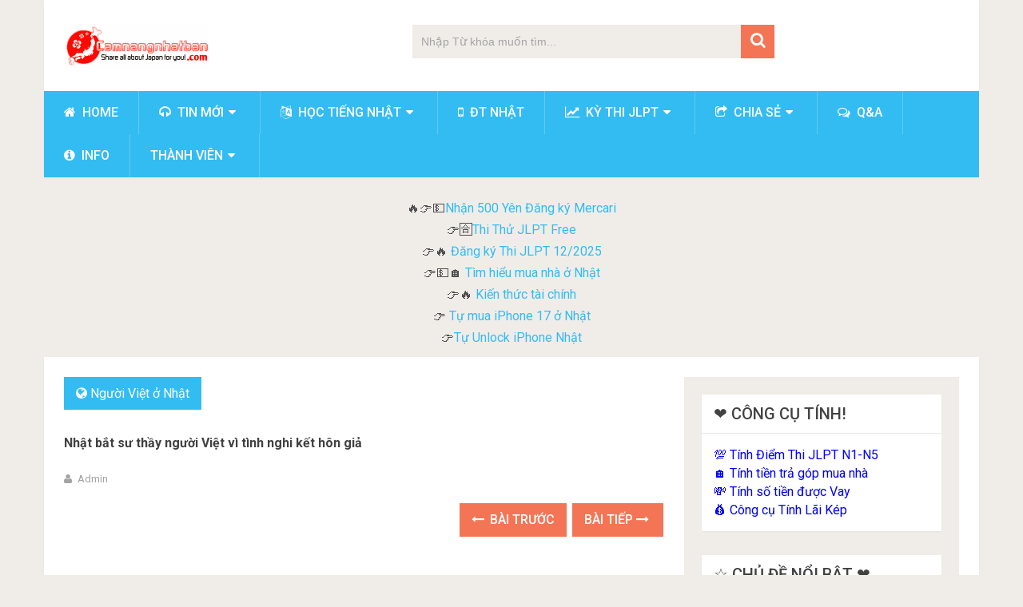

--- FILE ---
content_type: text/html; charset=UTF-8
request_url: https://camnangnhatban.com/nguoi-viet-o-nhat/nhat-bat-su-thay-nguoi-viet-vi-tinh-nghi-ket-hon-gia.html
body_size: 28085
content:
<!DOCTYPE html>
<html class="no-js" lang="vi">
<head>
	<meta charset="UTF-8"><link rel="preconnect" href="https://fonts.gstatic.com/" crossorigin />
	<!-- Always force latest IE rendering engine (even in intranet) & Chrome Frame -->
	<!--[if IE ]>
	<meta http-equiv="X-UA-Compatible" content="IE=edge,chrome=1">
	<![endif]-->
	<link rel="profile" href="https://gmpg.org/xfn/11" />
	
                    <link rel="icon" href="https://camnangnhatban.com/wp-content/uploads/Cam-Nang-Nhat-Ban-logo-vuong-2017-new_90x90-min.png" type="image/x-icon" />
        
                    <meta name="msapplication-TileImage" content="https://camnangnhatban.com/wp-content/uploads/cropped-Cam-Nang-Nhat-Ban-logo-vuong-2017-new_90x90-min-300x300.png">        
                    <link rel="apple-touch-icon-precomposed" href="https://camnangnhatban.com/wp-content/uploads/cropped-Cam-Nang-Nhat-Ban-logo-vuong-2017-new_90x90-min-300x300.png">        
                    <meta name="viewport" content="width=device-width, initial-scale=1">
            <meta name="apple-mobile-web-app-capable" content="yes">
            <meta name="apple-mobile-web-app-status-bar-style" content="black">
        
        	<link rel="pingback" href="https://camnangnhatban.com/xmlrpc.php" />
	<meta name='robots' content='index, follow, max-image-preview:large, max-snippet:-1, max-video-preview:-1' />
	<style>img:is([sizes="auto" i], [sizes^="auto," i]) { contain-intrinsic-size: 3000px 1500px }</style>
	<script type="text/javascript" src="[data-uri]" defer></script>
	<title>Nhật bắt sư thầy người Việt vì tình nghi kết hôn giả » Người Việt ở Nhật</title>
	<link rel="canonical" href="https://camnangnhatban.com/nguoi-viet-o-nhat/nhat-bat-su-thay-nguoi-viet-vi-tinh-nghi-ket-hon-gia.html" />
	<meta property="og:locale" content="vi_VN" />
	<meta property="og:type" content="article" />
	<meta property="og:title" content="Nhật bắt sư thầy người Việt vì tình nghi kết hôn giả" />
	<meta property="og:description" content="Cảnh sát tỉnh Hyogo, miền Tây Nhật Bản vừa bắt giữ một sư thầy người Việt với nghi ngờ kết hôn giả để ở lại Nhật. Theo NHK, cảnh sát Hyogo, Nhật Bản bắt giữ sư thầy tên thật là Nguyen Van Nam, 42 tuổi, tình nghi vi phạm luật quản lý xuất nhập cảnh Nhật Bản. Sư thầy này bị nghi ngờ đăng ký kết hôn giả hồi tháng 3 với một phụ nữ Việt Nam được lưu trú lâu dài tại Nhật Bản. Nghi phạm phủ nhận mọi cáo buộc, cho biết thật sự kết hôn với người" />
	<meta property="og:url" content="https://camnangnhatban.com/nguoi-viet-o-nhat/nhat-bat-su-thay-nguoi-viet-vi-tinh-nghi-ket-hon-gia.html" />
	<meta property="og:site_name" content="Cẩm Nang Nhật Bản" />
	<meta property="article:publisher" content="https://www.facebook.com/camnangnhatbanJH/" />
	<meta property="article:published_time" content="2019-11-29T12:18:42+00:00" />
	<meta property="og:image" content="https://camnangnhatban.com/wp-content/uploads/nhat-bat-su-thay-nguoi-viet-vi-tinh-nghi-ket-hon-gia-12166.jpg" />
	<meta property="og:image:width" content="500" />
	<meta property="og:image:height" content="281" />
	<meta property="og:image:type" content="image/jpeg" />
	<meta name="author" content="Admin" />
	<meta name="twitter:card" content="summary_large_image" />
	<meta name="twitter:creator" content="@camnangnhatban" />
	<meta name="twitter:site" content="@camnangnhatban" />
	<script type="application/ld+json" class="yoast-schema-graph">{"@context":"https://schema.org","@graph":[{"@type":"Article","@id":"https://camnangnhatban.com/nguoi-viet-o-nhat/nhat-bat-su-thay-nguoi-viet-vi-tinh-nghi-ket-hon-gia.html#article","isPartOf":{"@id":"https://camnangnhatban.com/nguoi-viet-o-nhat/nhat-bat-su-thay-nguoi-viet-vi-tinh-nghi-ket-hon-gia.html"},"author":{"name":"Admin","@id":"https://camnangnhatban.com/#/schema/person/7e383a22172d308a1e0736c66e6605ed"},"headline":"Nhật bắt sư thầy người Việt vì tình nghi kết hôn giả","datePublished":"2019-11-29T12:18:42+00:00","mainEntityOfPage":{"@id":"https://camnangnhatban.com/nguoi-viet-o-nhat/nhat-bat-su-thay-nguoi-viet-vi-tinh-nghi-ket-hon-gia.html"},"wordCount":512,"commentCount":0,"publisher":{"@id":"https://camnangnhatban.com/#organization"},"image":{"@id":"https://camnangnhatban.com/nguoi-viet-o-nhat/nhat-bat-su-thay-nguoi-viet-vi-tinh-nghi-ket-hon-gia.html#primaryimage"},"thumbnailUrl":"https://camnangnhatban.com/wp-content/uploads/nhat-bat-su-thay-nguoi-viet-vi-tinh-nghi-ket-hon-gia-12166.jpg","keywords":["Cảnh sát Nhật Bản","Chuyển Visa ở Nhật","Người Việt Bị Bắt ở Nhật Bản","Người Việt ở Nhật","Xin visa Nhật Bản"],"articleSection":["Người Việt ở Nhật"],"inLanguage":"vi","potentialAction":[{"@type":"CommentAction","name":"Comment","target":["https://camnangnhatban.com/nguoi-viet-o-nhat/nhat-bat-su-thay-nguoi-viet-vi-tinh-nghi-ket-hon-gia.html#respond"]}]},{"@type":"WebPage","@id":"https://camnangnhatban.com/nguoi-viet-o-nhat/nhat-bat-su-thay-nguoi-viet-vi-tinh-nghi-ket-hon-gia.html","url":"https://camnangnhatban.com/nguoi-viet-o-nhat/nhat-bat-su-thay-nguoi-viet-vi-tinh-nghi-ket-hon-gia.html","name":"Nhật bắt sư thầy người Việt vì tình nghi kết hôn giả » Người Việt ở Nhật","isPartOf":{"@id":"https://camnangnhatban.com/#website"},"primaryImageOfPage":{"@id":"https://camnangnhatban.com/nguoi-viet-o-nhat/nhat-bat-su-thay-nguoi-viet-vi-tinh-nghi-ket-hon-gia.html#primaryimage"},"image":{"@id":"https://camnangnhatban.com/nguoi-viet-o-nhat/nhat-bat-su-thay-nguoi-viet-vi-tinh-nghi-ket-hon-gia.html#primaryimage"},"thumbnailUrl":"https://camnangnhatban.com/wp-content/uploads/nhat-bat-su-thay-nguoi-viet-vi-tinh-nghi-ket-hon-gia-12166.jpg","datePublished":"2019-11-29T12:18:42+00:00","breadcrumb":{"@id":"https://camnangnhatban.com/nguoi-viet-o-nhat/nhat-bat-su-thay-nguoi-viet-vi-tinh-nghi-ket-hon-gia.html#breadcrumb"},"inLanguage":"vi","potentialAction":[{"@type":"ReadAction","target":["https://camnangnhatban.com/nguoi-viet-o-nhat/nhat-bat-su-thay-nguoi-viet-vi-tinh-nghi-ket-hon-gia.html"]}]},{"@type":"ImageObject","inLanguage":"vi","@id":"https://camnangnhatban.com/nguoi-viet-o-nhat/nhat-bat-su-thay-nguoi-viet-vi-tinh-nghi-ket-hon-gia.html#primaryimage","url":"https://camnangnhatban.com/wp-content/uploads/nhat-bat-su-thay-nguoi-viet-vi-tinh-nghi-ket-hon-gia-12166.jpg","contentUrl":"https://camnangnhatban.com/wp-content/uploads/nhat-bat-su-thay-nguoi-viet-vi-tinh-nghi-ket-hon-gia-12166.jpg","width":500,"height":281},{"@type":"BreadcrumbList","@id":"https://camnangnhatban.com/nguoi-viet-o-nhat/nhat-bat-su-thay-nguoi-viet-vi-tinh-nghi-ket-hon-gia.html#breadcrumb","itemListElement":[{"@type":"ListItem","position":1,"name":"Home","item":"https://camnangnhatban.com/"},{"@type":"ListItem","position":2,"name":"Người Việt ở Nhật","item":"https://camnangnhatban.com/nguoi-viet-o-nhat"},{"@type":"ListItem","position":3,"name":"Nhật bắt sư thầy người Việt vì tình nghi kết hôn giả"}]},{"@type":"WebSite","@id":"https://camnangnhatban.com/#website","url":"https://camnangnhatban.com/","name":"Cẩm Nang Nhật Bản","description":"Chia sẻ kinh nghiệm Sống, học tập, làm việc ở Nhật","publisher":{"@id":"https://camnangnhatban.com/#organization"},"potentialAction":[{"@type":"SearchAction","target":{"@type":"EntryPoint","urlTemplate":"https://camnangnhatban.com/?s={search_term_string}"},"query-input":{"@type":"PropertyValueSpecification","valueRequired":true,"valueName":"search_term_string"}}],"inLanguage":"vi"},{"@type":"Organization","@id":"https://camnangnhatban.com/#organization","name":"Cẩm nang Nhật Bản","url":"https://camnangnhatban.com/","logo":{"@type":"ImageObject","inLanguage":"vi","@id":"https://camnangnhatban.com/#/schema/logo/image/","url":"https://camnangnhatban.com/wp-content/uploads/Cam-Nang-Nhat-Ban-logo-vuong-2017-new_90x90-min.png","contentUrl":"https://camnangnhatban.com/wp-content/uploads/Cam-Nang-Nhat-Ban-logo-vuong-2017-new_90x90-min.png","width":90,"height":97,"caption":"Cẩm nang Nhật Bản"},"image":{"@id":"https://camnangnhatban.com/#/schema/logo/image/"},"sameAs":["https://www.facebook.com/camnangnhatbanJH/","https://x.com/camnangnhatban","https://www.youtube.com/channel/UCrfcEIt9H9_1nCx2mCNwuzQ"]},{"@type":"Person","@id":"https://camnangnhatban.com/#/schema/person/7e383a22172d308a1e0736c66e6605ed","name":"Admin","image":{"@type":"ImageObject","inLanguage":"vi","@id":"https://camnangnhatban.com/#/schema/person/image/","url":"https://secure.gravatar.com/avatar/7d6f485b35dd4d98732c894f82f7a6b28b1ec5176972270b6f38fbd9b3f293cf?s=96&d=wavatar&r=g","contentUrl":"https://secure.gravatar.com/avatar/7d6f485b35dd4d98732c894f82f7a6b28b1ec5176972270b6f38fbd9b3f293cf?s=96&d=wavatar&r=g","caption":"Admin"},"description":"Chia sẻ những gì mình biết được về Nhật Bản, Hy vọng sẽ có ích cho những bạn yêu mến và tìm hiểu về đất nước Mặt Trời Mọc này. Cảm ơn bạn đã ghé thăm và ủng hộ Cẩm Nang Nhật Bản.","sameAs":["https://camnangnhatban.com"],"url":"https://camnangnhatban.com/author/admin2"}]}</script>


<script src="[data-uri]" defer></script><script data-optimized="1" src="https://camnangnhatban.com/wp-content/plugins/litespeed-cache/assets/js/webfontloader.min.js" defer></script>
<style id='classic-theme-styles-inline-css' type='text/css'>
/*! This file is auto-generated */
.wp-block-button__link{color:#fff;background-color:#32373c;border-radius:9999px;box-shadow:none;text-decoration:none;padding:calc(.667em + 2px) calc(1.333em + 2px);font-size:1.125em}.wp-block-file__button{background:#32373c;color:#fff;text-decoration:none}
</style>
<link data-optimized="1" rel='stylesheet' id='mediaelement-css' href='https://camnangnhatban.com/wp-content/litespeed/css/c458ca509d9e3529c5cdfbc755158e54.css?ver=48a39' type='text/css' media='all' />
<link data-optimized="1" rel='stylesheet' id='wp-mediaelement-css' href='https://camnangnhatban.com/wp-content/litespeed/css/16ab879b7ff32821c22d42b3cf8c5d50.css?ver=916f5' type='text/css' media='all' />
<style id='jetpack-sharing-buttons-style-inline-css' type='text/css'>
.jetpack-sharing-buttons__services-list{display:flex;flex-direction:row;flex-wrap:wrap;gap:0;list-style-type:none;margin:5px;padding:0}.jetpack-sharing-buttons__services-list.has-small-icon-size{font-size:12px}.jetpack-sharing-buttons__services-list.has-normal-icon-size{font-size:16px}.jetpack-sharing-buttons__services-list.has-large-icon-size{font-size:24px}.jetpack-sharing-buttons__services-list.has-huge-icon-size{font-size:36px}@media print{.jetpack-sharing-buttons__services-list{display:none!important}}.editor-styles-wrapper .wp-block-jetpack-sharing-buttons{gap:0;padding-inline-start:0}ul.jetpack-sharing-buttons__services-list.has-background{padding:1.25em 2.375em}
</style>
<link data-optimized="1" rel='stylesheet' id='dwqa-style-css' href='https://camnangnhatban.com/wp-content/litespeed/css/7119138c198cfba97539fccefd32165e.css?ver=16acd' type='text/css' media='all' />
<link data-optimized="1" rel='stylesheet' id='dwqa-rtl-css' href='https://camnangnhatban.com/wp-content/litespeed/css/e219c92ade8b1354461b95d76717f552.css?ver=1d088' type='text/css' media='all' />
<link data-optimized="1" rel='stylesheet' id='kk-star-ratings-css' href='https://camnangnhatban.com/wp-content/litespeed/css/f42db694b03df18319658b596107296e.css?ver=75018' type='text/css' media='all' />
<link data-optimized="1" rel='stylesheet' id='quiz-maker-css' href='https://camnangnhatban.com/wp-content/litespeed/css/e0d113e93f838f58f40beb57d3946c98.css?ver=a5273' type='text/css' media='all' />
<link data-optimized="1" rel='stylesheet' id='math-captcha-frontend-css' href='https://camnangnhatban.com/wp-content/litespeed/css/c8bd9d82620fe51e67bc98044080a06f.css?ver=340cb' type='text/css' media='all' />
<link data-optimized="1" rel='stylesheet' id='tablepress-default-css' href='https://camnangnhatban.com/wp-content/litespeed/css/089ea74f76e404462df480a4afc85ea5.css?ver=28578' type='text/css' media='all' />
<link data-optimized="1" rel='stylesheet' id='tablepress-responsive-tables-css' href='https://camnangnhatban.com/wp-content/litespeed/css/d73cd5255cd7017a35681760dd203874.css?ver=ff9da' type='text/css' media='all' />
<link data-optimized="1" rel='stylesheet' id='sociallyviral-stylesheet-css' href='https://camnangnhatban.com/wp-content/litespeed/css/c34665309c88f302b6e9d14396760ca2.css?ver=bedf6' type='text/css' media='all' />
<style id='sociallyviral-stylesheet-inline-css' type='text/css'>

        body, .sidebar.c-4-12, #header #s {background-color:#f0ede9;background-image:url(https://camnangnhatban.com/wp-content/themes/mts_sociallyviral/images/nobg.png);}

        #primary-navigation, .navigation ul ul, .pagination a, .pagination .dots, .latestPost-review-wrapper, .single_post .thecategory, .single-prev-next a:hover, .tagcloud a:hover, #commentform input#submit:hover, .contactform #submit:hover, .post-label, .latestPost .review-type-circle.review-total-only, .latestPost .review-type-circle.wp-review-show-total, .bypostauthor .fn:after, #primary-navigation .navigation.mobile-menu-wrapper, #wpmm-megamenu .review-total-only, .owl-controls .owl-dot.active span, .owl-controls .owl-dot:hover span, .owl-prev, .owl-next, .woocommerce a.button, .woocommerce-page a.button, .woocommerce button.button, .woocommerce-page button.button, .woocommerce input.button, .woocommerce-page input.button, .woocommerce #respond input#submit, .woocommerce-page #respond input#submit, .woocommerce #content input.button, .woocommerce-page #content input.button, .woocommerce nav.woocommerce-pagination ul li a, .woocommerce-page nav.woocommerce-pagination ul li a, .woocommerce #content nav.woocommerce-pagination ul li a, .woocommerce-page #content nav.woocommerce-pagination ul li a, .woocommerce .bypostauthor:after, #searchsubmit, .woocommerce nav.woocommerce-pagination ul li span.current, .woocommerce-page nav.woocommerce-pagination ul li span.current, .woocommerce #content nav.woocommerce-pagination ul li span.current, .woocommerce-page #content nav.woocommerce-pagination ul li span.current, .woocommerce nav.woocommerce-pagination ul li a:hover, .woocommerce-page nav.woocommerce-pagination ul li a:hover, .woocommerce #content nav.woocommerce-pagination ul li a:hover, .woocommerce-page #content nav.woocommerce-pagination ul li a:hover, .woocommerce nav.woocommerce-pagination ul li a:focus, .woocommerce-page nav.woocommerce-pagination ul li a:focus, .woocommerce #content nav.woocommerce-pagination ul li a:focus, .woocommerce-page #content nav.woocommerce-pagination ul li a:focus, .woocommerce a.button, .woocommerce-page a.button, .woocommerce button.button, .woocommerce-page button.button, .woocommerce input.button, .woocommerce-page input.button, .woocommerce #respond input#submit, .woocommerce-page #respond input#submit, .woocommerce #content input.button, .woocommerce-page #content input.button { background-color: #33bcf2; color: #fff; }

        #searchform .fa-search, .currenttext, .pagination a:hover, .single .pagination a:hover .currenttext, .page-numbers.current, .pagination .nav-previous a:hover, .pagination .nav-next a:hover, .single-prev-next a, .tagcloud a, #commentform input#submit, .contact-form #mtscontact_submit, .woocommerce-product-search input[type='submit'], .woocommerce-account .woocommerce-MyAccount-navigation li.is-active { background-color: #f47555; }

        .thecontent a, .post .tags a, #commentform a, .author-posts a:hover, .fn a, a { color: #33bcf2; }

        .latestPost .title:hover, .latestPost .title a:hover, .post-info a:hover, .single_post .post-info a:hover, .copyrights a:hover, .thecontent a:hover, .breadcrumb a:hover, .sidebar.c-4-12 a:hover, .post .tags a:hover, #commentform a:hover, .author-posts a, .reply a:hover, .ajax-search-results li a:hover, .ajax-search-meta .results-link { color: #f47555; }

        .wpmm-megamenu-showing.wpmm-light-scheme { background-color:#33bcf2!important; }

        input#author:hover, input#email:hover, input#url:hover, #comment:hover, .contact-form input:hover, .contact-form textarea:hover, .woocommerce-product-search input[type='submit'] { border-color: #f47555; }

        
        
        
        .bypostauthor { background: #FAFAFA; padding: 3%!important; box-sizing: border-box; }
        .bypostauthor .fn:after { content: "Author"; position: relative; padding: 3px 10px; color: #FFF; font-size: 12px; margin-left: 5px; font-weight: normal; }
        
        
            
</style>
<link data-optimized="1" rel='stylesheet' id='responsive-css' href='https://camnangnhatban.com/wp-content/litespeed/css/1473bd19fda4a947db7b3d64eec7b962.css?ver=28357' type='text/css' media='all' />
<link data-optimized="1" rel='stylesheet' id='fontawesome-css' href='https://camnangnhatban.com/wp-content/litespeed/css/218c99ac17f8aaa6e1f186b0f02a5948.css?ver=8f3cb' type='text/css' media='all' />
<script type="text/javascript" src="https://camnangnhatban.com/wp-includes/js/jquery/jquery.min.js?ver=3.7.1" id="jquery-core-js"></script>
<script type="text/javascript" src="https://camnangnhatban.com/wp-includes/js/jquery/jquery-migrate.min.js?ver=3.4.1" id="jquery-migrate-js" defer data-deferred="1"></script>

<style type="text/css">
#logo a { font-family: 'Roboto'; font-weight: 500; font-size: ; color: #111111; }
#primary-navigation li, #primary-navigation li a { font-family: 'Roboto'; font-weight: 500; font-size: ; color: #fcfcfc;text-transform: uppercase; }
.latestPost .title, .latestPost .title a { font-family: 'Roboto'; font-weight: 500; font-size: ; color: #424242;line-height: 36px; }
.single-title { font-family: 'Roboto'; font-weight: 700; font-size: ; color: #424242;line-height: 53px; }
body { font-family: Helvetica, Arial, sans-serif; font-weight: normal; font-size: ; color: #4f4f4f; }
.widget .widget-title { font-family: 'Roboto'; font-weight: 500; font-size: ; color: #424242;text-transform: uppercase; }
#sidebars .widget { font-family: 'Roboto'; font-weight: 500; font-size: ; color: #515151; }
.footer-widgets { font-family: 'Roboto'; font-weight: normal; font-size: ; color: #707070; }
h1 { font-family: 'Roboto'; font-weight: 700; font-size: ; color: #424242; }
h2 { font-family: 'Roboto'; font-weight: 700; font-size: ; color: #353535; }
h3 { font-family: 'Roboto'; font-weight: 700; font-size: ; color: #353535; }
h4 { font-family: 'Roboto'; font-weight: 700; font-size: ; color: #353535; }
h5 { font-family: 'Roboto'; font-weight: 700; font-size: ; color: #353535; }
h6 { font-family: 'Roboto'; font-weight: 700; font-size: ; color: #353535; }
</style>
<meta name="yandex-verification" content="5802a44020a6c2ac" /><script type="application/ld+json">
{
    "@context": "http://schema.org",
    "@type": "BlogPosting",
    "mainEntityOfPage": {
        "@type": "WebPage",
        "@id": "https://camnangnhatban.com/nguoi-viet-o-nhat/nhat-bat-su-thay-nguoi-viet-vi-tinh-nghi-ket-hon-gia.html"
    },
    "headline": "Nhật bắt sư thầy người Việt vì tình nghi kết hôn giả",
    "image": {
        "@type": "ImageObject",
        "url": "https://camnangnhatban.com/wp-content/uploads/nhat-bat-su-thay-nguoi-viet-vi-tinh-nghi-ket-hon-gia-12166.jpg",
        "width": 500,
        "height": 281
    },
    "datePublished": "2019-11-29T19:18:42+0900",
    "dateModified": "2019-11-29T19:18:42+0900",
    "author": {
        "@type": "Person",
        "name": "Admin"
    },
    "publisher": {
        "@type": "Organization",
        "name": "Cẩm Nang Nhật Bản",
        "logo": {
            "@type": "ImageObject",
            "url": "https://camnangnhatban.com/wp-content/uploads/2023/10/Logo-Camnangnhatban.com_-1.png",
            "width": 180,
            "height": 55
        }
    },
    "description": "Cảnh sát tỉnh Hyogo, miền Tây Nhật Bản vừa bắt giữ một sư thầy người Việt với nghi ngờ kết hôn giả để ở lại Nh"
}
</script>
<link rel="icon" href="https://camnangnhatban.com/wp-content/uploads/cropped-Cam-Nang-Nhat-Ban-logo-vuong-2017-new_90x90-min-65x65.png" sizes="32x32" />
<link rel="icon" href="https://camnangnhatban.com/wp-content/uploads/cropped-Cam-Nang-Nhat-Ban-logo-vuong-2017-new_90x90-min-300x300.png" sizes="192x192" />
<link rel="apple-touch-icon" href="https://camnangnhatban.com/wp-content/uploads/cropped-Cam-Nang-Nhat-Ban-logo-vuong-2017-new_90x90-min-300x300.png" />
<meta name="msapplication-TileImage" content="https://camnangnhatban.com/wp-content/uploads/cropped-Cam-Nang-Nhat-Ban-logo-vuong-2017-new_90x90-min-300x300.png" />
		<style type="text/css" id="wp-custom-css">
			/*
You can add your own CSS here.

Click the help icon above to learn more.
*/
#primary-navigation a {padding: 15px 25px}
.sidebar.c-4-12 a, footer a, .thecontent a, .post .tags a, #commentform a, .author-posts a:hover, .fn a, a {font-family:'Roboto'}
		</style>
		</head>
<body id="blog" class="wp-singular post-template-default single single-post postid-12166 single-format-standard wp-embed-responsive wp-theme-mts_sociallyviral main">    
	<div class="main-container">
		<header id="site-header" role="banner" itemscope itemtype="http://schema.org/WPHeader">
			<div class="container">
				<div id="header">
					<div class="logo-wrap">
																												  <h2 id="logo" class="image-logo" itemprop="headline">
										<a href="https://camnangnhatban.com"><img data-lazyloaded="1" src="[data-uri]" data-src="https://camnangnhatban.com/wp-content/uploads/2023/10/Logo-Camnangnhatban.com_-1.png" alt="Cẩm Nang Nhật Bản" width="180" height="55"><noscript><img src="https://camnangnhatban.com/wp-content/uploads/2023/10/Logo-Camnangnhatban.com_-1.png" alt="Cẩm Nang Nhật Bản" width="180" height="55"></noscript></a>
									</h2><!-- END #logo -->
																		</div>

											<div class="header-search"><form method="get" id="searchform" class="search-form" action="https://camnangnhatban.com" _lpchecked="1">
	<fieldset>
		<input type="search" name="s" id="s" value="" placeholder="Nhập Từ khóa muốn tìm..."  />
		<button id="search-image" class="sbutton" type="submit" value="">
	    		<i class="fa fa-search"></i>
	    	</button>
	</fieldset>
</form>
</div>
					
					
					

			        											<div id="catcher" class="clear" ></div>
						<div id="primary-navigation" class="sticky-navigation" role="navigation" itemscope itemtype="http://schema.org/SiteNavigationElement">
											<a href="#" id="pull" class="toggle-mobile-menu">Menu</a>
													<nav class="navigation clearfix">
																	<ul id="menu-top-menu" class="menu clearfix"><li id="menu-item-2202" class="menu-item menu-item-type-custom menu-item-object-custom menu-item-home menu-item-2202"><a title="Trang chủ" href="https://camnangnhatban.com"><i class="fa fa-home"></i> Home</a></li>
<li id="menu-item-2823" class="menu-item menu-item-type-taxonomy menu-item-object-category menu-item-has-children menu-item-2823"><a title="Cập nhật tin tức mới" href="https://camnangnhatban.com/tin-moi"><i class="fa fa-headphones"></i> Tin mới</a>
<ul class="sub-menu">
	<li id="menu-item-2214" class="menu-item menu-item-type-taxonomy menu-item-object-category current-post-ancestor current-menu-parent current-post-parent menu-item-2214"><a title="Tin tức về người VIệt Nam ở Nhật Bản" href="https://camnangnhatban.com/nguoi-viet-o-nhat" style="color: #1e73be;"><i class="fa fa-heart"></i> Người Việt ở Nhật</a></li>
</ul>
</li>
<li id="menu-item-2824" class="menu-item menu-item-type-taxonomy menu-item-object-category menu-item-has-children menu-item-2824"><a title="Các bài học tiếng Nhật hay" href="https://camnangnhatban.com/hoc-tieng-nhat"><i class="fa fa-language"></i> Học tiếng Nhật</a>
<ul class="sub-menu">
	<li id="menu-item-19917" class="menu-item menu-item-type-custom menu-item-object-custom menu-item-19917"><a href="https://camnangnhatban.com/gamekaigo.html">Ngành Kaigo</a></li>
	<li id="menu-item-17957" class="menu-item menu-item-type-custom menu-item-object-custom menu-item-17957"><a href="https://camnangnhatban.com/tag/tieng-nhat-theo-chu-de">Tiếng Nhật theo chủ đề</a></li>
</ul>
</li>
<li id="menu-item-5617" class="menu-item menu-item-type-taxonomy menu-item-object-category menu-item-5617"><a title="Tổng hợp bài viết về điện thoại Nhật Bản" href="https://camnangnhatban.com/dien-thoai-nhat"><i class="fa fa-mobile"></i> ĐT Nhật</a></li>
<li id="menu-item-2598" class="menu-item menu-item-type-taxonomy menu-item-object-category menu-item-has-children menu-item-2598"><a title="Tất cả bài viết về kỳ thi JLPT" href="https://camnangnhatban.com/ky-thi-jlpt"><i class="fa fa-line-chart"></i> Kỳ thi JLPT</a>
<ul class="sub-menu">
	<li id="menu-item-16765" class="menu-item menu-item-type-taxonomy menu-item-object-category menu-item-16765"><a title="Thi thử trắc nghiệm JLPT miễn phí" href="https://camnangnhatban.com/ky-thi-jlpt/thi-thu-mien-phi"><i class="fa fa-chevron-circle-down"></i> Thi thử JLPT Miễn Phí</a></li>
	<li id="menu-item-2599" class="menu-item menu-item-type-taxonomy menu-item-object-category menu-item-2599"><a title="Liên quan đến việc đăng ký thi JLPT" href="https://camnangnhatban.com/dang-ky-thi-jlpt"><i class="fa fa-calendar-check-o"></i> Đăng ký thi JLPT</a></li>
	<li id="menu-item-2601" class="menu-item menu-item-type-taxonomy menu-item-object-category menu-item-2601"><a title="Hướng dẫn xem kết quả thi" href="https://camnangnhatban.com/ky-thi-jlpt/ket-qua-thi-jlpt"><i class="fa fa-check"></i> Kết quả thi JLPT</a></li>
	<li id="menu-item-2600" class="menu-item menu-item-type-taxonomy menu-item-object-category menu-item-2600"><a title="Tổng hợp đáp án kỳ thi JLPT" href="https://camnangnhatban.com/dap-an-de-thi-jlpt"><i class="fa fa-clock-o"></i> Đáp án đề thi JLPT</a></li>
	<li id="menu-item-19287" class="menu-item menu-item-type-taxonomy menu-item-object-category menu-item-19287"><a href="https://camnangnhatban.com/ngu-phap-jlpt-n5">Ngữ pháp JLPT N5</a></li>
	<li id="menu-item-19286" class="menu-item menu-item-type-taxonomy menu-item-object-category menu-item-19286"><a href="https://camnangnhatban.com/ngu-phap-jlpt-n2">Ngữ pháp JLPT N2</a></li>
</ul>
</li>
<li id="menu-item-2597" class="menu-item menu-item-type-taxonomy menu-item-object-category menu-item-has-children menu-item-2597"><a title="Chia sẻ kinh nghiệm sống ở Nhật" href="https://camnangnhatban.com/chia-se"><i class="fa fa-share-square-o"></i> Chia sẻ</a>
<ul class="sub-menu">
	<li id="menu-item-5618" class="menu-item menu-item-type-post_type menu-item-object-post menu-item-5618"><a title="Xem tỷ giá Yên hôm nay" href="https://camnangnhatban.com/chia-se/cap-nhat-ty-gia-yen-nhat-ban-hang-ngay-cua-cac-ngan-hang-viet-nam.html"><i class="fa fa-money"></i> Tỷ giá yên Nhật</a></li>
	<li id="menu-item-2594" class="menu-item menu-item-type-taxonomy menu-item-object-category menu-item-2594"><a href="https://camnangnhatban.com/kinh-nghiem"><i class="fa fa-bookmark"></i> kinh nghiệm</a></li>
	<li id="menu-item-2595" class="menu-item menu-item-type-taxonomy menu-item-object-category menu-item-2595"><a href="https://camnangnhatban.com/huong-dan"><i class="fa fa-book"></i> Hướng dẫn</a></li>
	<li id="menu-item-2603" class="menu-item menu-item-type-taxonomy menu-item-object-category menu-item-2603"><a href="https://camnangnhatban.com/du-lich-nhat-ban"><i class="fa fa-compass"></i> Du lịch Nhật Bản</a></li>
</ul>
</li>
<li id="menu-item-13065" class="menu-item menu-item-type-taxonomy menu-item-object-dwqa-question_category menu-item-13065"><a title="Khu vực giải đáp mọi thắc mắc" href="https://camnangnhatban.com/question/Hỏi%20Đáp,%20Trợ%20Giúp,Hướng%20Dẫn,Chia%20Sẻ/questions"><i class="fa fa-comments-o"></i> Q&#038;A</a></li>
<li id="menu-item-5624" class="menu-item menu-item-type-post_type menu-item-object-page menu-item-5624"><a title="Giới Thiệu về Cẩm Nang Nhật Bản" href="https://camnangnhatban.com/gioi-thieu"><i class="fa fa-info-circle"></i> info</a></li>
<li id="menu-item-17038" class="menu-item menu-item-type-post_type menu-item-object-page menu-item-has-children menu-item-17038"><a href="https://camnangnhatban.com/account-2">Thành Viên</a>
<ul class="sub-menu">
	<li id="menu-item-17040" class="menu-item menu-item-type-post_type menu-item-object-page menu-item-17040"><a href="https://camnangnhatban.com/log-in">Đăng Nhập</a></li>
	<li id="menu-item-17039" class="menu-item menu-item-type-post_type menu-item-object-page menu-item-17039"><a href="https://camnangnhatban.com/register-2">Đăng Ký</a></li>
</ul>
</li>
</ul>															</nav>
							<nav class="navigation mobile-only clearfix mobile-menu-wrapper">
								<ul id="menu-top-menu-1" class="menu clearfix"><li class="menu-item menu-item-type-custom menu-item-object-custom menu-item-home menu-item-2202"><a title="Trang chủ" href="https://camnangnhatban.com"><i class="fa fa-home"></i> Home</a></li>
<li class="menu-item menu-item-type-taxonomy menu-item-object-category menu-item-has-children menu-item-2823"><a title="Cập nhật tin tức mới" href="https://camnangnhatban.com/tin-moi"><i class="fa fa-headphones"></i> Tin mới</a>
<ul class="sub-menu">
	<li class="menu-item menu-item-type-taxonomy menu-item-object-category current-post-ancestor current-menu-parent current-post-parent menu-item-2214"><a title="Tin tức về người VIệt Nam ở Nhật Bản" href="https://camnangnhatban.com/nguoi-viet-o-nhat" style="color: #1e73be;"><i class="fa fa-heart"></i> Người Việt ở Nhật</a></li>
</ul>
</li>
<li class="menu-item menu-item-type-taxonomy menu-item-object-category menu-item-has-children menu-item-2824"><a title="Các bài học tiếng Nhật hay" href="https://camnangnhatban.com/hoc-tieng-nhat"><i class="fa fa-language"></i> Học tiếng Nhật</a>
<ul class="sub-menu">
	<li class="menu-item menu-item-type-custom menu-item-object-custom menu-item-19917"><a href="https://camnangnhatban.com/gamekaigo.html">Ngành Kaigo</a></li>
	<li class="menu-item menu-item-type-custom menu-item-object-custom menu-item-17957"><a href="https://camnangnhatban.com/tag/tieng-nhat-theo-chu-de">Tiếng Nhật theo chủ đề</a></li>
</ul>
</li>
<li class="menu-item menu-item-type-taxonomy menu-item-object-category menu-item-5617"><a title="Tổng hợp bài viết về điện thoại Nhật Bản" href="https://camnangnhatban.com/dien-thoai-nhat"><i class="fa fa-mobile"></i> ĐT Nhật</a></li>
<li class="menu-item menu-item-type-taxonomy menu-item-object-category menu-item-has-children menu-item-2598"><a title="Tất cả bài viết về kỳ thi JLPT" href="https://camnangnhatban.com/ky-thi-jlpt"><i class="fa fa-line-chart"></i> Kỳ thi JLPT</a>
<ul class="sub-menu">
	<li class="menu-item menu-item-type-taxonomy menu-item-object-category menu-item-16765"><a title="Thi thử trắc nghiệm JLPT miễn phí" href="https://camnangnhatban.com/ky-thi-jlpt/thi-thu-mien-phi"><i class="fa fa-chevron-circle-down"></i> Thi thử JLPT Miễn Phí</a></li>
	<li class="menu-item menu-item-type-taxonomy menu-item-object-category menu-item-2599"><a title="Liên quan đến việc đăng ký thi JLPT" href="https://camnangnhatban.com/dang-ky-thi-jlpt"><i class="fa fa-calendar-check-o"></i> Đăng ký thi JLPT</a></li>
	<li class="menu-item menu-item-type-taxonomy menu-item-object-category menu-item-2601"><a title="Hướng dẫn xem kết quả thi" href="https://camnangnhatban.com/ky-thi-jlpt/ket-qua-thi-jlpt"><i class="fa fa-check"></i> Kết quả thi JLPT</a></li>
	<li class="menu-item menu-item-type-taxonomy menu-item-object-category menu-item-2600"><a title="Tổng hợp đáp án kỳ thi JLPT" href="https://camnangnhatban.com/dap-an-de-thi-jlpt"><i class="fa fa-clock-o"></i> Đáp án đề thi JLPT</a></li>
	<li class="menu-item menu-item-type-taxonomy menu-item-object-category menu-item-19287"><a href="https://camnangnhatban.com/ngu-phap-jlpt-n5">Ngữ pháp JLPT N5</a></li>
	<li class="menu-item menu-item-type-taxonomy menu-item-object-category menu-item-19286"><a href="https://camnangnhatban.com/ngu-phap-jlpt-n2">Ngữ pháp JLPT N2</a></li>
</ul>
</li>
<li class="menu-item menu-item-type-taxonomy menu-item-object-category menu-item-has-children menu-item-2597"><a title="Chia sẻ kinh nghiệm sống ở Nhật" href="https://camnangnhatban.com/chia-se"><i class="fa fa-share-square-o"></i> Chia sẻ</a>
<ul class="sub-menu">
	<li class="menu-item menu-item-type-post_type menu-item-object-post menu-item-5618"><a title="Xem tỷ giá Yên hôm nay" href="https://camnangnhatban.com/chia-se/cap-nhat-ty-gia-yen-nhat-ban-hang-ngay-cua-cac-ngan-hang-viet-nam.html"><i class="fa fa-money"></i> Tỷ giá yên Nhật</a></li>
	<li class="menu-item menu-item-type-taxonomy menu-item-object-category menu-item-2594"><a href="https://camnangnhatban.com/kinh-nghiem"><i class="fa fa-bookmark"></i> kinh nghiệm</a></li>
	<li class="menu-item menu-item-type-taxonomy menu-item-object-category menu-item-2595"><a href="https://camnangnhatban.com/huong-dan"><i class="fa fa-book"></i> Hướng dẫn</a></li>
	<li class="menu-item menu-item-type-taxonomy menu-item-object-category menu-item-2603"><a href="https://camnangnhatban.com/du-lich-nhat-ban"><i class="fa fa-compass"></i> Du lịch Nhật Bản</a></li>
</ul>
</li>
<li class="menu-item menu-item-type-taxonomy menu-item-object-dwqa-question_category menu-item-13065"><a title="Khu vực giải đáp mọi thắc mắc" href="https://camnangnhatban.com/question/Hỏi%20Đáp,%20Trợ%20Giúp,Hướng%20Dẫn,Chia%20Sẻ/questions"><i class="fa fa-comments-o"></i> Q&#038;A</a></li>
<li class="menu-item menu-item-type-post_type menu-item-object-page menu-item-5624"><a title="Giới Thiệu về Cẩm Nang Nhật Bản" href="https://camnangnhatban.com/gioi-thieu"><i class="fa fa-info-circle"></i> info</a></li>
<li class="menu-item menu-item-type-post_type menu-item-object-page menu-item-has-children menu-item-17038"><a href="https://camnangnhatban.com/account-2">Thành Viên</a>
<ul class="sub-menu">
	<li class="menu-item menu-item-type-post_type menu-item-object-page menu-item-17040"><a href="https://camnangnhatban.com/log-in">Đăng Nhập</a></li>
	<li class="menu-item menu-item-type-post_type menu-item-object-page menu-item-17039"><a href="https://camnangnhatban.com/register-2">Đăng Ký</a></li>
</ul>
</li>
</ul>							</nav>
											</div>
					 

				</div><!-- #header-->
			</div><!--.container-->
		</header>
					<div class="header-ad">
				🔥👉💵<a href="https://camnangnhatban.com/chia-se/huong-dan-dang-ky-tai-khoan-mercari-nhan-500-diem-thuong-mua-do-cu-hoa-qua-gia-re-o-nhat-ban-chi-tiet-tu-a-den-z.html" target="_blank" rel="noopener">Nhận 500 Yên Đăng ký Mercari</a><br>
👉🈴<a href="https://camnangnhatban.com/ky-thi-jlpt/thi-thu-mien-phi" target="_blank" rel="noopener">Thi Thử JLPT Free</a><br>
👉🔥 <a href="https://camnangnhatban.com/ky-thi-jlpt/thong-tin-dang-ky-thi-jlpt-7-2025-o-nhat-ban-chi-tiet-nhat.html" target="_blank" rel="noopener">Đăng ký Thi JLPT 12/2025</a><br>
👉💵🏠 <a href="https://camnangnhatban.com/mua-nha-o-nhat-ban" target="_blank" rel="noopener">Tìm hiểu mua nhà ở Nhật</a><br>
👉🔥 <a href="https://camnangnhatban.com/kien-thuc-tai-chinh" target="_blank" rel="noopener">Kiến thức tài chính</a><br>
👉<a href="https://camnangnhatban.com/dien-thoai-nhat/huong-dan-tu-mua-iphone-tren-apple-store-nhat-ban-chi-tiet-nhat.html" target="_blank" rel="noopener"> Tự mua iPhone 17 ở Nhật</a><br>
👉<a href="https://camnangnhatban.com/huong-dan/huong-dan-tu-unlock-iphone-nhat-ban-nha-mang-softbankdocomoau-kddi-len-quoc-te-mien-phi.html" target="_blank" rel="noopener">Tự Unlock iPhone Nhật</a>			</div>
		<div id="page" class="single">

		
	<article class="article">
		<div id="content_box" >
							<div id="post-12166" class="g post post-12166 type-post status-publish format-standard has-post-thumbnail hentry category-nguoi-viet-o-nhat tag-canh-sat-nhat-ban tag-chuyen-visa-o-nhat tag-nguoi-viet-bi-bat-o-nhat-ban tag-nguoi-viet-o-nhat tag-xin-visa-nhat-ban has_thumb">
													<div class="single_post">
									<header>
													                                <div class="thecategory"><i class="fa fa-globe"></i> <a href="https://camnangnhatban.com/nguoi-viet-o-nhat" title="View all posts in Người Việt ở Nhật">Người Việt ở Nhật</a></div>
			                            										<h1 class="title single-title entry-title">Nhật bắt sư thầy người Việt vì tình nghi kết hôn giả</h1>
															                        <div class="post-info">
					                            					                                <span class="theauthor"><i class="fa fa-user"></i> <span><a href="https://camnangnhatban.com/author/admin2" title="Đăng bởi Admin" rel="author">Admin</a></span></span>
					                            					                            					                            					                        </div>
			                   												</header><!--.headline_area-->
									<div class="post-single-content box mark-links entry-content">
																				<div class="single-prev-next">
											<a href="https://camnangnhatban.com/dien-thoai-nhat/bang-gia-iphone-11-chinh-hang-cua-viettel-store.html" rel="prev"><i class="fa fa-long-arrow-left"></i> Bài Trước</a>											<a href="https://camnangnhatban.com/cong-nghe-nhat-ban/thiet-bi-toshiba-nhat-ban-phat-hien-13-loai-ung-thu-chi-voi-mot-giot-mau.html" rel="next">Bài Tiếp <i class="fa fa-long-arrow-right"></i></a>										</div>
										<div class="thecontent clearfix">
																																				<div class="topad">
														<script async src="https://pagead2.googlesyndication.com/pagead/js/adsbygoogle.js?client=ca-pub-7374687792493428"
     crossorigin="anonymous"></script>
<script async src="https://pagead2.googlesyndication.com/pagead/js/adsbygoogle.js?client=ca-pub-7374687792493428"
     crossorigin="anonymous"></script>
<!-- Ads202207 -->
<ins class="adsbygoogle"
     style="display:block"
     data-ad-client="ca-pub-7374687792493428"
     data-ad-slot="4354340419"
     data-ad-format="auto"
     data-full-width-responsive="true"></ins>
<script>
     (adsbygoogle = window.adsbygoogle || []).push({});
</script>													</div>
																																		

<div class="kk-star-ratings kksr-auto kksr-align-right kksr-valign-top"
    data-payload='{&quot;align&quot;:&quot;right&quot;,&quot;id&quot;:&quot;12166&quot;,&quot;slug&quot;:&quot;default&quot;,&quot;valign&quot;:&quot;top&quot;,&quot;ignore&quot;:&quot;&quot;,&quot;reference&quot;:&quot;auto&quot;,&quot;class&quot;:&quot;&quot;,&quot;count&quot;:&quot;0&quot;,&quot;legendonly&quot;:&quot;&quot;,&quot;readonly&quot;:&quot;&quot;,&quot;score&quot;:&quot;0&quot;,&quot;starsonly&quot;:&quot;&quot;,&quot;best&quot;:&quot;5&quot;,&quot;gap&quot;:&quot;4&quot;,&quot;greet&quot;:&quot;Đánh giá post&quot;,&quot;legend&quot;:&quot;0\/5 - (0 bình chọn)&quot;,&quot;size&quot;:&quot;22&quot;,&quot;title&quot;:&quot;Nhật bắt sư thầy người Việt vì tình nghi kết hôn giả&quot;,&quot;width&quot;:&quot;0&quot;,&quot;_legend&quot;:&quot;{score}\/{best} - ({count} {votes})&quot;,&quot;font_factor&quot;:&quot;1.25&quot;}'>
            
<div class="kksr-stars">
    
<div class="kksr-stars-inactive">
            <div class="kksr-star" data-star="1" style="padding-right: 4px">
            

<div class="kksr-icon" style="width: 22px; height: 22px;"></div>
        </div>
            <div class="kksr-star" data-star="2" style="padding-right: 4px">
            

<div class="kksr-icon" style="width: 22px; height: 22px;"></div>
        </div>
            <div class="kksr-star" data-star="3" style="padding-right: 4px">
            

<div class="kksr-icon" style="width: 22px; height: 22px;"></div>
        </div>
            <div class="kksr-star" data-star="4" style="padding-right: 4px">
            

<div class="kksr-icon" style="width: 22px; height: 22px;"></div>
        </div>
            <div class="kksr-star" data-star="5" style="padding-right: 4px">
            

<div class="kksr-icon" style="width: 22px; height: 22px;"></div>
        </div>
    </div>
    
<div class="kksr-stars-active" style="width: 0px;">
            <div class="kksr-star" style="padding-right: 4px">
            

<div class="kksr-icon" style="width: 22px; height: 22px;"></div>
        </div>
            <div class="kksr-star" style="padding-right: 4px">
            

<div class="kksr-icon" style="width: 22px; height: 22px;"></div>
        </div>
            <div class="kksr-star" style="padding-right: 4px">
            

<div class="kksr-icon" style="width: 22px; height: 22px;"></div>
        </div>
            <div class="kksr-star" style="padding-right: 4px">
            

<div class="kksr-icon" style="width: 22px; height: 22px;"></div>
        </div>
            <div class="kksr-star" style="padding-right: 4px">
            

<div class="kksr-icon" style="width: 22px; height: 22px;"></div>
        </div>
    </div>
</div>
                

<div class="kksr-legend" style="font-size: 17.6px;">
            <span class="kksr-muted">Đánh giá post</span>
    </div>
    </div>
<header>
<div class="article__sapo">Cảnh sát tỉnh Hyogo, miền Tây Nhật Bản vừa bắt giữ một sư thầy người Việt với nghi ngờ kết hôn giả để ở lại Nhật.</div>
</header>
<div class="article__body">
<div id="wrapperTop">
<p class="body-text">Theo NHK, cảnh sát Hyogo, Nhật Bản bắt giữ sư thầy tên thật là Nguyen Van Nam, 42 tuổi, tình nghi vi phạm luật quản lý xuất nhập cảnh Nhật Bản.</p>
<p class="body-text">Sư thầy này bị nghi ngờ đăng ký kết hôn giả hồi tháng 3 với một phụ nữ Việt Nam được lưu trú lâu dài tại Nhật Bản. Nghi phạm phủ nhận mọi cáo buộc, cho biết thật sự kết hôn với người phụ nữ trên. Ở Nhật Bản, sư thầy không bị cấm kết hôn.</p>
<p class="body-text">Sư thầy Nguyen Van Nam là trụ trì ngôi chùa Việt Nam tại thành phố Himeji và một chùa khác tại thành phố Kobe đều thuộc tỉnh Hyogo.</p>
<div class="zad-inimage-wrapper">
<p><a class="photo" href="https://photo-1-baomoi.zadn.vn/w1000_r1m/2019_11_29_83_33137208/29109ee219a2f0fca9b3.jpg" data-desc=" Một chùa Việt Nam tại Himej. (Ảnh: NHK) " data-index="0"><img data-lazyloaded="1" src="[data-uri]" width="500" height="281" decoding="async" data-src="https://camnangnhatban.com/wp-content/uploads/nhat-bat-su-thay-nguoi-viet-vi-tinh-nghi-ket-hon-gia-12166.jpg" data-width="624" data-height="351" /><noscript><img width="500" height="281" decoding="async" src="https://camnangnhatban.com/wp-content/uploads/nhat-bat-su-thay-nguoi-viet-vi-tinh-nghi-ket-hon-gia-12166.jpg" data-width="624" data-height="351" /></noscript></a></p>
<p class="body-text media-caption"><em>Một chùa Việt Nam tại Himej. (Ảnh: NHK) </em></p>
<p class="body-text">Theo<em> BBC,</em> hình ảnh trên kênh truyền hình NHK cho thấy một số cảnh sát có mặt tại hai ngôi chùa mà sư thầy quản lý. Ngoài hai chùa này, cảnh sát cũng tiến hành rà soát các chùa khác tại tỉnh Saitama, nơi có nhiều người Việt sinh sống và làm việc.</p>
<p class="body-text">Cảnh sát cũng đưa ra cáo buộc nhà sư này ba năm trước đã khai không đúng thông tin cá nhân trong một sự việc riêng rẽ khác liên quan tới nộp hồ sơ xin lưu trú với &#8220;một phụ nữ&#8221;. Hiện chưa rõ phụ nữ này và phụ nữ là vợ sư thầy kể trên có phải là cùng một người hay không.</p>
<p class="body-text">Theo Bộ Tư pháp Nhật, số người nước ngoài ở lại Nhật bất hợp pháp (sau khi hết visa) là khoảng 79.000 tính tới 1/7/2019, tăng 25% so với ba năm trước và hơn 13.000 người Việt nằm trong diện này, là nhóm đông nhất.</p>
<p class="body-text"><em>(Nguồn: BBC, NHK)</em></p>
<p class="bm-source">Nguồn VTC: <span class="start">https://vtc.vn/nhat-bat-su-thay-nguoi-viet-vi-tinh-nghi-ket-hon-gia-d5</span><span class="end">13054.html</span></p>
</div>
</div>
</div>
										</div>
																																											<div class="bottomad">
													<script async src="https://pagead2.googlesyndication.com/pagead/js/adsbygoogle.js?client=ca-pub-7374687792493428"
     crossorigin="anonymous"></script>
<!-- dapung01 -->
<ins class="adsbygoogle"
     style="display:block"
     data-ad-client="ca-pub-7374687792493428"
     data-ad-slot="3068430999"
     data-ad-format="auto"
     data-full-width-responsive="true"></ins>
<script>
     (adsbygoogle = window.adsbygoogle || []).push({});
</script>

<!-- Nút bấm Thi trắc nghiệm 300 từ vựng tiếng Nhật Miễn Phí -->
<a href="https://camnangnhatban.com/hoc-tieng-nhat/trac-nghiem-300-tu-vung-tieng-nhat-theo-cap-do.html" class="btn-exam" target="_blank">Thi trắc nghiệm 300 từ vựng tiếng Nhật Miễn Phí</a>

<style>
/* CSS cho nút bấm */
.btn-exam {
    display: inline-block;
    background-color: #ff5c5c; /* Màu nền đỏ nổi bật */
    color: white; /* Màu chữ trắng */
    padding: 15px 30px; /* Khoảng cách bên trong nút */
    font-size: 18px; /* Cỡ chữ lớn */
    font-weight: bold; /* Chữ in đậm */
    text-align: center;
    text-decoration: none; /* Bỏ gạch chân */
    border-radius: 8px; /* Bo góc nút */
    box-shadow: 0 4px 8px rgba(0, 0, 0, 0.2); /* Đổ bóng cho nút */
    transition: background-color 0.3s ease, box-shadow 0.3s ease; /* Hiệu ứng khi hover */
}

/* Hiệu ứng khi người dùng hover qua nút */
.btn-exam:hover {
    background-color: #e04e4e; /* Màu nền khi hover */
    box-shadow: 0 6px 12px rgba(0, 0, 0, 0.3); /* Đổ bóng sâu hơn khi hover */
}

/* Hiệu ứng khi nhấn nút */
.btn-exam:active {
    background-color: #d04747; /* Màu nền khi nhấn */
    box-shadow: 0 3px 6px rgba(0, 0, 0, 0.3); /* Đổ bóng khi nhấn */
    transform: translateY(2px); /* Hiệu ứng nhấn chìm */
}
</style>

<h2 id="tablepress-11-name" class="tablepress-table-name tablepress-table-name-id-11">👉💯Thi thử JLPT N1 N2 N3 N4 N5 Miễn Phí💯</h2>
<span id="tablepress-11-description" class="tablepress-table-description tablepress-table-description-id-11"></span>

<table id="tablepress-11" class="tablepress tablepress-id-11 tablepress-responsive tbody-has-connected-cells" aria-labelledby="tablepress-11-name" aria-describedby="tablepress-11-description">
<tbody>
<tr class="row-1">
	<td class="column-1"><strong>Cơ Bản</strong></td><td class="column-2"><span style="color: #ff0000;"> <strong><a style="background: #339933; padding: 3px 10px; color: white; border-radius: 50%;" title="Đề thi trăc nghiệm JLPT Online Miễn Phí" href="https://camnangnhatban.com/hoc-tieng-nhat/trac-nghiem-kiem-tra-nho-bang-chu-cai-tieng-nhat-hiragana-bai-1.html" target="_blank" rel="noopener">1</a></strong></span></td><td class="column-3"><span style="color: #ff0000;"> <strong><a style="background: #339933; padding: 3px 10px; color: white; border-radius: 50%;" title="Đề thi trăc nghiệm JLPT Online Miễn Phí" href="https://camnangnhatban.com/hoc-tieng-nhat/trac-nghiem-kiem-tra-nho-bang-chu-cai-tieng-nhat-hiragana-bai- 2.html" target="_blank" rel="noopener">2</a></strong></span></td><td class="column-4"><span style="color: #ff0000;"> <strong><a style="background: #339933; padding: 3px 10px; color: white; border-radius: 50%;" title="Đề thi trăc nghiệm JLPT Online Miễn Phí" href="https://camnangnhatban.com/hoc-tieng-nhat/trac-nghiem-kiem-tra-nho-bang-chu-cai-tieng-nhat-hiragana-bai-3.html" target="_blank" rel="noopener">3</a></strong></span></td><td class="column-5"><span style="color: #ff0000;"> <strong><a style="background: #339933; padding: 3px 10px; color: white; border-radius: 50%;" title="Đề thi trăc nghiệm JLPT Online Miễn Phí" href="https://camnangnhatban.com/hoc-tieng-nhat/trac-nghiem-kiem-tra-nho-bang-chu-cai-tieng-nhat-hiragana-bai-4.html" target="_blank" rel="noopener">4</a></strong></span></td><td class="column-6"><span style="color: #ff0000;"> <strong><a style="background: #339933; padding: 3px 10px; color: white; border-radius: 50%;" title="Đề thi trăc nghiệm JLPT Online Miễn Phí" href="https://camnangnhatban.com/tag/trac-nghiem-tieng-nhat-co-ban" target="_blank" rel="noopener">ALL</a></strong></span></td>
</tr>
<tr class="row-2">
	<td class="column-1"><strong>N5</strong></td><td class="column-2"><span style="color: #ff0000;"> <strong><a style="background: #339933; padding: 3px 10px; color: white; border-radius: 50%;" title="Đề thi trăc nghiệm JLPT Online Miễn Phí" href="https://camnangnhatban.com/ky-thi-jlpt/luyen-thi-jlpt-n5-phan-chu-han-de-thi-so-1.html" target="_blank" rel="noopener">1</a></strong></span></td><td class="column-3"><span style="color: #ff0000;"> <strong><a style="background: #339933; padding: 3px 10px; color: white; border-radius: 50%;" title="Đề thi trăc nghiệm JLPT Online Miễn Phí" href="https://camnangnhatban.com/ky-thi-jlpt/luyen-thi-jlpt-n5-phan-chu-han-de-thi-so-2.html" target="_blank" rel="noopener">2</a></strong></span></td><td class="column-4"><span style="color: #ff0000;"> <strong><a style="background: #339933; padding: 3px 10px; color: white; border-radius: 50%;" title="Đề thi trăc nghiệm JLPT Online Miễn Phí" href="https://camnangnhatban.com/ky-thi-jlpt/luyen-thi-jlpt-n5-phan-chu-han-de-thi-so-3.html" target="_blank" rel="noopener">3</a></strong></span></td><td class="column-5"><span style="color: #ff0000;"> <strong><a style="background: #339933; padding: 3px 10px; color: white; border-radius: 50%;" title="Đề thi trăc nghiệm JLPT Online Miễn Phí" href="https://camnangnhatban.com/ky-thi-jlpt/luyen-thi-jlpt-n5-phan-chu-han-de-thi-so-4.html" target="_blank" rel="noopener">4</a></strong></span></td><td class="column-6"><span style="color: #ff0000;"> <strong><a style="background: #339933; padding: 3px 10px; color: white; border-radius: 50%;" title="Đề thi trăc nghiệm JLPT Online Miễn Phí" href="https://camnangnhatban.com/tag/luyen-thi-jlpt-n5" target="_blank" rel="noopener">ALL</a></strong></span></td>
</tr>
<tr class="row-3">
	<td class="column-1"><strong>N4</strong></td><td class="column-2"><span style="color: #ff0000;"> <strong><a style="background: #339933; padding: 3px 10px; color: white; border-radius: 50%;" title="Đề thi trăc nghiệm JLPT Online Miễn Phí" href="https://camnangnhatban.com/ky-thi-jlpt/thi-thu-mien-phi/luyen-thi-trac-nghiem-jlpt-n4-phan-tu-vung-chu-han-mien-phi-de-thi-so-1.html" target="_blank" rel="noopener">1</a></strong></span></td><td class="column-3"><span style="color: #ff0000;"> <strong><a style="background: #339933; padding: 3px 10px; color: white; border-radius: 50%;" title="Đề thi trăc nghiệm JLPT Online Miễn Phí" href="https://camnangnhatban.com/ky-thi-jlpt/thi-thu-mien-phi/luyen-thi-trac-nghiem-jlpt-n4-phan-tu-vung-chu-han-mien-phi-de-thi-so-2.html" target="_blank" rel="noopener">2</a></strong></span></td><td class="column-4"><span style="color: #ff0000;"> <strong><a style="background: #339933; padding: 3px 10px; color: white; border-radius: 50%;" title="Đề thi trăc nghiệm JLPT Online Miễn Phí" href="https://camnangnhatban.com/ky-thi-jlpt/thi-thu-mien-phi/luyen-thi-trac-nghiem-jlpt-n4-phan-tu-vung-chu-han-mien-phi-de-thi-so-3.html" target="_blank" rel="noopener">3</a></strong></span></td><td class="column-5"><span style="color: #ff0000;"> <strong><a style="background: #339933; padding: 3px 10px; color: white; border-radius: 50%;" title="Đề thi trăc nghiệm JLPT Online Miễn Phí" href="https://camnangnhatban.com/ky-thi-jlpt/thi-thu-mien-phi/luyen-thi-trac-nghiem-jlpt-n4-phan-tu-vung-chu-han-mien-phi-de-thi-so-4.html" target="_blank" rel="noopener">4</a></strong></span></td><td class="column-6"><span style="color: #ff0000;"> <strong><a style="background: #339933; padding: 3px 10px; color: white; border-radius: 50%;" title="Đề thi trăc nghiệm JLPT Online Miễn Phí" href="https://camnangnhatban.com/tag/thi-thu-jlpt-n4-mien-phi" target="_blank" rel="noopener">ALL</a></strong></span></td>
</tr>
<tr class="row-4">
	<td class="column-1"><strong>N3</strong></td><td class="column-2"><span style="color: #ff0000;"> <strong><a style="background: #339933; padding: 3px 10px; color: white; border-radius: 50%;" title="Đề thi trăc nghiệm JLPT Online Miễn Phí" href="https://camnangnhatban.com/ky-thi-jlpt/thi-thu-mien-phi/luyen-thi-trac-nghiem-jlpt-n3-phan-tu-vung-chu-han-mien-phi-de-thi-so-1.html" target="_blank" rel="noopener">1</a></strong></span></td><td class="column-3"><span style="color: #ff0000;"> <strong><a style="background: #339933; padding: 3px 10px; color: white; border-radius: 50%;" title="Đề thi trăc nghiệm JLPT Online Miễn Phí" href="https://camnangnhatban.com/ky-thi-jlpt/thi-thu-mien-phi/luyen-thi-trac-nghiem-jlpt-n3-phan-tu-vung-chu-han-mien-phi-de-thi-so-2.html" target="_blank" rel="noopener">2</a></strong></span></td><td class="column-4"><span style="color: #ff0000;"> <strong><a style="background: #339933; padding: 3px 10px; color: white; border-radius: 50%;" title="Đề thi trăc nghiệm JLPT Online Miễn Phí" href="https://camnangnhatban.com/ky-thi-jlpt/thi-thu-mien-phi/luyen-thi-trac-nghiem-jlpt-n3-phan-tu-vung-chu-han-mien-phi-de-thi-so-3.html" target="_blank" rel="noopener">3</a></strong></span></td><td class="column-5"><span style="color: #ff0000;"> <strong><a style="background: #339933; padding: 3px 10px; color: white; border-radius: 50%;" title="Đề thi trăc nghiệm JLPT Online Miễn Phí" href="https://camnangnhatban.com/ky-thi-jlpt/thi-thu-mien-phi/luyen-thi-trac-nghiem-jlpt-n3-phan-tu-vung-chu-han-mien-phi-de-thi-so-4.html" target="_blank" rel="noopener">4</a></strong></span></td><td class="column-6"><span style="color: #ff0000;"> <strong><a style="background: #339933; padding: 3px 10px; color: white; border-radius: 50%;" title="Đề thi trăc nghiệm JLPT Online Miễn Phí" href="https://camnangnhatban.com/tag/thi-thu-jlpt-n3-mien-phi" target="_blank" rel="noopener">ALL</a></strong></span></td>
</tr>
<tr class="row-5">
	<td class="column-1"><strong>N2</strong></td><td class="column-2"><span style="color: #ff0000;"> <strong><a style="background: #339933; padding: 3px 10px; color: white; border-radius: 50%;" title="Đề thi trăc nghiệm JLPT Online Miễn Phí" href="https://camnangnhatban.com/ky-thi-jlpt/luyen-thi-trac-nghiem-jlpt-n2-phan-tu-vung-chu-han-mien-phi-de-thi-so-1.html" target="_blank" rel="noopener">1</a></strong></span></td><td class="column-3"><span style="color: #ff0000;"> <strong><a style="background: #339933; padding: 3px 10px; color: white; border-radius: 50%;" title="Đề thi trăc nghiệm JLPT Online Miễn Phí" href="https://camnangnhatban.com/ky-thi-jlpt/luyen-thi-trac-nghiem-jlpt-n2-phan-tu-vung-chu-han-mien-phi-de-thi-so-2.html" target="_blank" rel="noopener">2</a></strong></span></td><td class="column-4"><span style="color: #ff0000;"> <strong><a style="background: #339933; padding: 3px 10px; color: white; border-radius: 50%;" title="Đề thi trăc nghiệm JLPT Online Miễn Phí" href="https://camnangnhatban.com/ky-thi-jlpt/luyen-thi-trac-nghiem-jlpt-n2-phan-tu-vung-chu-han-mien-phi-de-thi-so-3.html" target="_blank" rel="noopener">3</a></strong></span></td><td class="column-5"><span style="color: #ff0000;"> <strong><a style="background: #339933; padding: 3px 10px; color: white; border-radius: 50%;" title="Đề thi trăc nghiệm JLPT Online Miễn Phí" href="https://camnangnhatban.com/ky-thi-jlpt/luyen-thi-trac-nghiem-jlpt-n2-phan-tu-vung-chu-han-mien-phi-de-thi-so-4.html" target="_blank" rel="noopener">4</a></strong></span></td><td class="column-6"><span style="color: #ff0000;"> <strong><a style="background: #339933; padding: 3px 10px; color: white; border-radius: 50%;" title="Đề thi trăc nghiệm JLPT Online Miễn Phí" href="https://camnangnhatban.com/tag/thi-thu-jlpt-n2-mien-phi" target="_blank" rel="noopener">ALL</a></strong></span></td>
</tr>
<tr class="row-6">
	<td class="column-1"><strong>N1</strong></td><td class="column-2"><span style="color: #ff0000;"> <strong><a style="background: #339933; padding: 3px 10px; color: white; border-radius: 50%;" title="Đề thi trăc nghiệm JLPT Online Miễn Phí" href="https://camnangnhatban.com/ky-thi-jlpt/thi-thu-mien-phi/luyen-thi-trac-nghiem-jlpt-n1-phan-tu-vung-chu-han-mien-phi-de-thi-so-1.html" target="_blank" rel="noopener">1</a></strong></span></td><td class="column-3"><span style="color: #ff0000;"> <strong><a style="background: #339933; padding: 3px 10px; color: white; border-radius: 50%;" title="Đề thi trăc nghiệm JLPT Online Miễn Phí" href="https://camnangnhatban.com/ky-thi-jlpt/thi-thu-mien-phi/luyen-thi-trac-nghiem-jlpt-n1-phan-tu-vung-chu-han-mien-phi-de-thi-so-2.html" target="_blank" rel="noopener">2</a></strong></span></td><td class="column-4"><span style="color: #ff0000;"> <strong><a style="background: #339933; padding: 3px 10px; color: white; border-radius: 50%;" title="Đề thi trăc nghiệm JLPT Online Miễn Phí" href="https://camnangnhatban.com/ky-thi-jlpt/thi-thu-mien-phi/trac-nghiem-jlpt-n1-tu-vung-chu-han-de-3.html" target="_blank" rel="noopener">3</a></strong></span></td><td class="column-5"><span style="color: #ff0000;"> <strong><a style="background: #339933; padding: 3px 10px; color: white; border-radius: 50%;" title="Đề thi trăc nghiệm JLPT Online Miễn Phí" href="https://camnangnhatban.com/ky-thi-jlpt/thi-thu-mien-phi/trac-nghiem-jlpt-n1-tu-vung-chu-han-de-4.html" target="_blank" rel="noopener">4</a></strong></span></td><td class="column-6"><span style="color: #ff0000;"> <strong><a style="background: #339933; padding: 3px 10px; color: white; border-radius: 50%;" title="Đề thi trăc nghiệm JLPT Online Miễn Phí" href="https://camnangnhatban.com/tag/thi-thu-jlpt-n1-mien-phi" target="_blank" rel="noopener">ALL</a></strong></span></td>
</tr>
<tr class="row-7">
	<td class="column-1"><strong>Bằng Lái</strong></td><td colspan="5" class="column-2"><span style="color: #ff0000;"> <strong><a style="background: #339933; padding: 3px 10px; color: white; border-radius: 5%;" title="Đề thi lý thuyết bằng lái xe" href="https://camnangnhatban.com/bang-lai-xe-o-nhat/de-thi-ly-thuyet" target="_blank" rel="noopener">Thi trắc nghiệm Lý thuyết bằng lái xe ô tô</a></strong></span></td>
</tr>
</tbody>
</table>
<!-- #tablepress-11 from cache -->
<span style="color: #ff0000; font-size: 14px;"><em>(Cảm ơn bạn đã đọc bài viết của Cẩm Nang Nhật Bản!)</em></span>												</div>
																																		<!-- Start Share Buttons -->
			<div class="shareit header-social single-social bottom">
				<ul class="rrssb-buttons clearfix">
									<!-- Facebook -->
				<li class="facebook">
					<a target="_blank" href="https://www.facebook.com/sharer/sharer.php?u=https%3A%2F%2Fcamnangnhatban.com%2Fnguoi-viet-o-nhat%2Fnhat-bat-su-thay-nguoi-viet-vi-tinh-nghi-ket-hon-gia.html" class="popup">
						<span class="icon"><i class="fa fa-facebook"></i></span>
						<span class="text">Facebook</span>
					</a>
				</li>
								<!-- eMail -->
				<li class="email">
					<a href="mailto:?subject=Nhật bắt sư thầy người Việt vì tình nghi kết hôn giả&amp;body=https%3A%2F%2Fcamnangnhatban.com%2Fnguoi-viet-o-nhat%2Fnhat-bat-su-thay-nguoi-viet-vi-tinh-nghi-ket-hon-gia.html">
						<span class="icon"><i class="fa fa-envelope-o"></i></span>
					</a>
				</li>
								<!-- Pinterest -->
				<li class="pinterest">
					<a target="_blank" href="https://pinterest.com/pin/create/button/?url=https%3A%2F%2Fcamnangnhatban.com%2Fnguoi-viet-o-nhat%2Fnhat-bat-su-thay-nguoi-viet-vi-tinh-nghi-ket-hon-gia.html&amp;media=https://camnangnhatban.com/wp-content/uploads/nhat-bat-su-thay-nguoi-viet-vi-tinh-nghi-ket-hon-gia-12166.jpg&amp;description=Nhật bắt sư thầy người Việt vì tình nghi kết hôn giả">
						<span class="icon"><i class="fa fa-pinterest"></i></span>
					</a>
				</li>
								</ul>
			</div>
			<!-- end Share Buttons -->
													<div class="single-prev-next">
											<a href="https://camnangnhatban.com/dien-thoai-nhat/bang-gia-iphone-11-chinh-hang-cua-viettel-store.html" rel="prev"><i class="fa fa-long-arrow-left"></i> Bài Trước</a>											<a href="https://camnangnhatban.com/cong-nghe-nhat-ban/thiet-bi-toshiba-nhat-ban-phat-hien-13-loai-ung-thu-chi-voi-mot-giot-mau.html" rel="next">Bài Tiếp <i class="fa fa-long-arrow-right"></i></a>										</div>
									</div><!--.post-single-content-->
								</div><!--.single_post-->
																<div class="tags"><span class="tagtext">Tags:</span><a href="https://camnangnhatban.com/tag/canh-sat-nhat-ban" rel="tag">Cảnh sát Nhật Bản</a>, <a href="https://camnangnhatban.com/tag/chuyen-visa-o-nhat" rel="tag">Chuyển Visa ở Nhật</a>, <a href="https://camnangnhatban.com/tag/nguoi-viet-bi-bat-o-nhat-ban" rel="tag">Người Việt Bị Bắt ở Nhật Bản</a>, <a href="https://camnangnhatban.com/tag/nguoi-viet-o-nhat" rel="tag">Người Việt ở Nhật</a>, <a href="https://camnangnhatban.com/tag/xin-visa-nhat-ban" rel="tag">Xin visa Nhật Bản</a></div>
								    		<!-- Start Related Posts -->
    		<div class="related-posts"><h4>Related Posts</h4><div class="clear">    			<article class="latestPost excerpt  ">
					<a href="https://camnangnhatban.com/nguoi-viet-o-nhat/su-that-ve-video-tns-viet-nam-bi-quan-ly-nguoi-nhat-danh.html" title="Sự thật về Video TNS Việt Nam bị quản lý người Nhật đánh" id="featured-thumbnail">
					    <div class="featured-thumbnail"><img data-lazyloaded="1" src="[data-uri]" width="370" height="297" data-src="https://camnangnhatban.com/wp-content/uploads/648E91F7-D7B1-45C4-90D8-589A76C4C19A-370x297.png" class="attachment-sociallyviral-featured size-sociallyviral-featured wp-post-image" alt="Sự thật về Video TNS Việt Nam bị quản lý người Nhật đánh" title="Sự thật về Video TNS Việt Nam bị quản lý người Nhật đánh" decoding="async" fetchpriority="high" /><noscript><img width="370" height="297" src="https://camnangnhatban.com/wp-content/uploads/648E91F7-D7B1-45C4-90D8-589A76C4C19A-370x297.png" class="attachment-sociallyviral-featured size-sociallyviral-featured wp-post-image" alt="Sự thật về Video TNS Việt Nam bị quản lý người Nhật đánh" title="Sự thật về Video TNS Việt Nam bị quản lý người Nhật đánh" decoding="async" fetchpriority="high" /></noscript></div>                        					</a>
                    <header>
                        <h2 class="title front-view-title"><a href="https://camnangnhatban.com/nguoi-viet-o-nhat/su-that-ve-video-tns-viet-nam-bi-quan-ly-nguoi-nhat-danh.html" title="Sự thật về Video TNS Việt Nam bị quản lý người Nhật đánh">Sự thật về Video TNS Việt Nam bị quản lý người Nhật đánh</a></h2>
                                                    <div class="post-info">
                                                                    <span class="theauthor"><i class="fa fa-user"></i> <span><a href="https://camnangnhatban.com/author/admin2" title="Đăng bởi Admin" rel="author">Admin</a></span></span>
                                                                                            </div>
                                            </header>

                </article><!--.post.excerpt-->
    			    			<article class="latestPost excerpt  ">
					<a href="https://camnangnhatban.com/tin-moi/canh-sat-nhat-ban-bat-ke-sat-hai-nu-nguoi-viet-o-osaka.html" title="Cảnh sát Nhật Bản bắt kẻ sát hại nữ người Việt ở Osaka" id="featured-thumbnail">
					    <div class="featured-thumbnail"><img data-lazyloaded="1" src="[data-uri]" width="370" height="297" data-src="https://camnangnhatban.com/wp-content/uploads/0_phonto-40-370x297.jpg" class="attachment-sociallyviral-featured size-sociallyviral-featured wp-post-image" alt="Cảnh sát Nhật Bản bắt kẻ sát hại nữ người Việt ở Osaka" title="Cảnh sát Nhật Bản bắt kẻ sát hại nữ người Việt ở Osaka" decoding="async" /><noscript><img width="370" height="297" src="https://camnangnhatban.com/wp-content/uploads/0_phonto-40-370x297.jpg" class="attachment-sociallyviral-featured size-sociallyviral-featured wp-post-image" alt="Cảnh sát Nhật Bản bắt kẻ sát hại nữ người Việt ở Osaka" title="Cảnh sát Nhật Bản bắt kẻ sát hại nữ người Việt ở Osaka" decoding="async" /></noscript></div>                        					</a>
                    <header>
                        <h2 class="title front-view-title"><a href="https://camnangnhatban.com/tin-moi/canh-sat-nhat-ban-bat-ke-sat-hai-nu-nguoi-viet-o-osaka.html" title="Cảnh sát Nhật Bản bắt kẻ sát hại nữ người Việt ở Osaka">Cảnh sát Nhật Bản bắt kẻ sát hại nữ người Việt ở Osaka</a></h2>
                                                    <div class="post-info">
                                                                    <span class="theauthor"><i class="fa fa-user"></i> <span><a href="https://camnangnhatban.com/author/admin2" title="Đăng bởi Admin" rel="author">Admin</a></span></span>
                                                                                            </div>
                                            </header>

                </article><!--.post.excerpt-->
    			    			<article class="latestPost excerpt  last">
					<a href="https://camnangnhatban.com/nguoi-viet-o-nhat/canh-sat-nhat-bat-nhom-9-dhs-viet-nam-trom-do-the-thao-my-pham.html" title="Cảnh sát Nhật bắt nhóm 9 dhs Việt Nam ăn trộm đồ Thể thao Mỹ phẩm" id="featured-thumbnail">
					    <div class="featured-thumbnail"><img data-lazyloaded="1" src="[data-uri]" width="370" height="297" data-src="https://camnangnhatban.com/wp-content/uploads/2016/05/img_5633-370x297.jpg" class="attachment-sociallyviral-featured size-sociallyviral-featured wp-post-image" alt="Cảnh sát Nhật bắt nhóm 9 dhs Việt Nam ăn trộm đồ Thể thao Mỹ phẩm" title="Cảnh sát Nhật bắt nhóm 9 dhs Việt Nam ăn trộm đồ Thể thao Mỹ phẩm" decoding="async" /><noscript><img width="370" height="297" src="https://camnangnhatban.com/wp-content/uploads/2016/05/img_5633-370x297.jpg" class="attachment-sociallyviral-featured size-sociallyviral-featured wp-post-image" alt="Cảnh sát Nhật bắt nhóm 9 dhs Việt Nam ăn trộm đồ Thể thao Mỹ phẩm" title="Cảnh sát Nhật bắt nhóm 9 dhs Việt Nam ăn trộm đồ Thể thao Mỹ phẩm" decoding="async" /></noscript></div>                        					</a>
                    <header>
                        <h2 class="title front-view-title"><a href="https://camnangnhatban.com/nguoi-viet-o-nhat/canh-sat-nhat-bat-nhom-9-dhs-viet-nam-trom-do-the-thao-my-pham.html" title="Cảnh sát Nhật bắt nhóm 9 dhs Việt Nam ăn trộm đồ Thể thao Mỹ phẩm">Cảnh sát Nhật bắt nhóm 9 dhs Việt Nam ăn trộm đồ Thể thao Mỹ phẩm</a></h2>
                                                    <div class="post-info">
                                                                    <span class="theauthor"><i class="fa fa-user"></i> <span><a href="https://camnangnhatban.com/author/admin2" title="Đăng bởi Admin" rel="author">Admin</a></span></span>
                                                                                            </div>
                                            </header>

                </article><!--.post.excerpt-->
    			    			<article class="latestPost excerpt  ">
					<a href="https://camnangnhatban.com/nguoi-viet-o-nhat/nhat-ban-bat-nhom-5-nguoi-viet-an-trom-59-xe-dap-dien-tri-gia-hon-800-trieu.html" title="Nhật Bản: Bắt nhóm 5 người Việt ăn trộm 59 xe đạp điện, trị giá hơn 800 triệu" id="featured-thumbnail">
					    <div class="featured-thumbnail"><img data-lazyloaded="1" src="[data-uri]" width="370" height="297" data-src="https://camnangnhatban.com/wp-content/uploads/48C66D7C-6164-458B-8903-88FA9EBF722F-370x297.jpeg" class="attachment-sociallyviral-featured size-sociallyviral-featured wp-post-image" alt="Nhật Bản: Bắt nhóm 5 người Việt ăn trộm 59 xe đạp điện, trị giá hơn 800 triệu" title="Nhật Bản: Bắt nhóm 5 người Việt ăn trộm 59 xe đạp điện, trị giá hơn 800 triệu" decoding="async" /><noscript><img width="370" height="297" src="https://camnangnhatban.com/wp-content/uploads/48C66D7C-6164-458B-8903-88FA9EBF722F-370x297.jpeg" class="attachment-sociallyviral-featured size-sociallyviral-featured wp-post-image" alt="Nhật Bản: Bắt nhóm 5 người Việt ăn trộm 59 xe đạp điện, trị giá hơn 800 triệu" title="Nhật Bản: Bắt nhóm 5 người Việt ăn trộm 59 xe đạp điện, trị giá hơn 800 triệu" decoding="async" /></noscript></div>                        					</a>
                    <header>
                        <h2 class="title front-view-title"><a href="https://camnangnhatban.com/nguoi-viet-o-nhat/nhat-ban-bat-nhom-5-nguoi-viet-an-trom-59-xe-dap-dien-tri-gia-hon-800-trieu.html" title="Nhật Bản: Bắt nhóm 5 người Việt ăn trộm 59 xe đạp điện, trị giá hơn 800 triệu">Nhật Bản: Bắt nhóm 5 người Việt ăn trộm 59 xe đạp điện, trị giá hơn 800 triệu</a></h2>
                                                    <div class="post-info">
                                                                    <span class="theauthor"><i class="fa fa-user"></i> <span><a href="https://camnangnhatban.com/author/admin2" title="Đăng bởi Admin" rel="author">Admin</a></span></span>
                                                                                            </div>
                                            </header>

                </article><!--.post.excerpt-->
    			    			<article class="latestPost excerpt  ">
					<a href="https://camnangnhatban.com/tin-moi/cha-nhat-linh-di-van-dong-chu-ky-tai-nhat-ban-tiep-tuc-doi-cong-ly-cho-con-gai.html" title="Cha bé Nhật Linh đi vận động chữ ký tại Nhật Bản, tiếp tục đòi công lý cho con gái" id="featured-thumbnail">
					    <div class="featured-thumbnail"><img data-lazyloaded="1" src="[data-uri]" width="370" height="297" data-src="https://camnangnhatban.com/wp-content/uploads/Cha-của-bé-Nhật-Linh-đứng-trước-các-nhà-ga-vận-động-chữ-ký-nhằm-đòi-lại-công-bằng-cho-con-gái.-370x297.jpg" class="attachment-sociallyviral-featured size-sociallyviral-featured wp-post-image" alt="Cha bé Nhật Linh đi vận động chữ ký tại Nhật Bản, tiếp tục đòi công lý cho con gái" title="Cha bé Nhật Linh đi vận động chữ ký tại Nhật Bản, tiếp tục đòi công lý cho con gái" decoding="async" /><noscript><img width="370" height="297" src="https://camnangnhatban.com/wp-content/uploads/Cha-của-bé-Nhật-Linh-đứng-trước-các-nhà-ga-vận-động-chữ-ký-nhằm-đòi-lại-công-bằng-cho-con-gái.-370x297.jpg" class="attachment-sociallyviral-featured size-sociallyviral-featured wp-post-image" alt="Cha bé Nhật Linh đi vận động chữ ký tại Nhật Bản, tiếp tục đòi công lý cho con gái" title="Cha bé Nhật Linh đi vận động chữ ký tại Nhật Bản, tiếp tục đòi công lý cho con gái" decoding="async" /></noscript></div>                        					</a>
                    <header>
                        <h2 class="title front-view-title"><a href="https://camnangnhatban.com/tin-moi/cha-nhat-linh-di-van-dong-chu-ky-tai-nhat-ban-tiep-tuc-doi-cong-ly-cho-con-gai.html" title="Cha bé Nhật Linh đi vận động chữ ký tại Nhật Bản, tiếp tục đòi công lý cho con gái">Cha bé Nhật Linh đi vận động chữ ký tại Nhật Bản, tiếp tục đòi công lý cho con gái</a></h2>
                                                    <div class="post-info">
                                                                    <span class="theauthor"><i class="fa fa-user"></i> <span><a href="https://camnangnhatban.com/author/admin2" title="Đăng bởi Admin" rel="author">Admin</a></span></span>
                                                                                            </div>
                                            </header>

                </article><!--.post.excerpt-->
    			    			<article class="latestPost excerpt  last">
					<a href="https://camnangnhatban.com/tin-moi/cs-nhat-bat-2-nguoi-viet-trong-nhom-chuyen-vao-nha-dan-trom-209-vu-hon-40-ty.html" title="CS Nhật bắt thêm 2 người Việt trong nhóm CHUYÊN vào nhà dân TRỘM đồ 209 vụ hơn 40 tỷ" id="featured-thumbnail">
					    <div class="featured-thumbnail"><img data-lazyloaded="1" src="[data-uri]" width="370" height="297" data-src="https://camnangnhatban.com/wp-content/uploads/bat-them-2-nguoi-viet-trong-nhom-trom-o-Nhat-Ban-370x297.jpg" class="attachment-sociallyviral-featured size-sociallyviral-featured wp-post-image" alt="CS Nhật bắt thêm 2 người Việt trong nhóm CHUYÊN vào nhà dân TRỘM đồ 209 vụ hơn 40 tỷ" title="CS Nhật bắt thêm 2 người Việt trong nhóm CHUYÊN vào nhà dân TRỘM đồ 209 vụ hơn 40 tỷ" decoding="async" /><noscript><img width="370" height="297" src="https://camnangnhatban.com/wp-content/uploads/bat-them-2-nguoi-viet-trong-nhom-trom-o-Nhat-Ban-370x297.jpg" class="attachment-sociallyviral-featured size-sociallyviral-featured wp-post-image" alt="CS Nhật bắt thêm 2 người Việt trong nhóm CHUYÊN vào nhà dân TRỘM đồ 209 vụ hơn 40 tỷ" title="CS Nhật bắt thêm 2 người Việt trong nhóm CHUYÊN vào nhà dân TRỘM đồ 209 vụ hơn 40 tỷ" decoding="async" /></noscript></div>                        					</a>
                    <header>
                        <h2 class="title front-view-title"><a href="https://camnangnhatban.com/tin-moi/cs-nhat-bat-2-nguoi-viet-trong-nhom-chuyen-vao-nha-dan-trom-209-vu-hon-40-ty.html" title="CS Nhật bắt thêm 2 người Việt trong nhóm CHUYÊN vào nhà dân TRỘM đồ 209 vụ hơn 40 tỷ">CS Nhật bắt thêm 2 người Việt trong nhóm CHUYÊN vào nhà dân TRỘM đồ 209 vụ hơn 40 tỷ</a></h2>
                                                    <div class="post-info">
                                                                    <span class="theauthor"><i class="fa fa-user"></i> <span><a href="https://camnangnhatban.com/author/admin2" title="Đăng bởi Admin" rel="author">Admin</a></span></span>
                                                                                            </div>
                                            </header>

                </article><!--.post.excerpt-->
    			</div></div>    		<!-- .related-posts -->
    					</div><!--.g post-->
				<!-- You can start editing here. -->

	<div id="commentsAdd">

		<div id="respond" class="box m-t-6">
				<div id="respond" class="comment-respond">
		<h4 id="reply-title" class="comment-reply-title">Bình Luận! <small><a rel="nofollow" id="cancel-comment-reply-link" href="/nguoi-viet-o-nhat/nhat-bat-su-thay-nguoi-viet-vi-tinh-nghi-ket-hon-gia.html#respond" style="display:none;">Cancel Reply</a></small></h4><form action="https://camnangnhatban.com/wp-comments-post.php" method="post" id="commentform" class="comment-form"><p class="comment-form-comment"><textarea id="comment" name="comment" cols="45" rows="6" aria-required="true" placeholder="Nhập bình luận của bạn..."></textarea></p><p class="comment-form-author"><input id="author" name="author" aria-required="true" placeholder="Name*"></input></p>
<p class="comment-form-email"><input id="email" name="email" placeholder="Email*"></input></p>
<p class="comment-form-url"><input id="url" name="url" placeholder="Website"></input></p>
<p class="form-submit"><input name="submit" type="submit" id="submit" class="submit" value="Đăng Bình Luận" /> <input type='hidden' name='comment_post_ID' value='12166' id='comment_post_ID' />
<input type='hidden' name='comment_parent' id='comment_parent' value='0' />
</p><p style="display: none;"><input type="hidden" id="akismet_comment_nonce" name="akismet_comment_nonce" value="eac09d424b" /></p><p style="display: none !important;" class="akismet-fields-container" data-prefix="ak_"><label>&#916;<textarea name="ak_hp_textarea" cols="45" rows="8" maxlength="100"></textarea></label><input type="hidden" id="ak_js_1" name="ak_js" value="78"/><script src="[data-uri]" defer></script></p></form>	</div><!-- #respond -->
			</div>

	</div>
					</div>
	</article>
		<aside id="sidebar" class="sidebar c-4-12 mts-sidebar-sidebar" role="complementary" itemscope itemtype="http://schema.org/WPSideBar">
		<div id="custom_html-2" class="widget_text widget widget_custom_html"><h3 class="widget-title">❤️ Công Cụ Tính!</h3><div class="textwidget custom-html-widget"><span style="color: #0000ff;">💯 <a style="color: #0000ff;" href="https://camnangnhatban.com/tag/tu-cham-diem-thi-jlpt" target="_blank" rel="noopener">Tính Điểm Thi JLPT N1-N5</a></span>
<br>
<span style="color: #0000ff;">🏠 <a style="color: #0000ff;" href="https://camnangnhatban.com/mua-nha-o-nhat-ban/cong-cu-tinh-so-tien-phai-tra-hang-thang-khi-mua-nha-tra-gop-o-nhat-ban.html" target="_blank" rel="noopener">Tính tiền trả góp mua nhà</a></span>
<br>
<span style="color: #0000ff;">💸 <a style="color: #0000ff;" href="https://camnangnhatban.com/mua-nha-o-nhat-ban/cach-tinh-so-tien-co-the-vay-toi-da-de-mua-nha-tra-gop-o-nhat-ban-tu-dong.html" target="_blank" rel="noopener">Tính số tiền được Vay</a></span>
<br>
<span style="color: #0000ff;">💰 <a style="color: #0000ff;" href="https://camnangnhatban.com/tin-moi/cong-thuc-tinh-lai-kep-ma-nguoi-muon-giau-khong-the-bo-qua.html" target="_blank" rel="noopener">Công cụ Tính Lãi Kép</a> </span></div></div><div id="text-9" class="widget widget_text"><h3 class="widget-title">☆ Chủ Đề Nổi Bật ❤️</h3>			<div class="textwidget"><div style="border-radius: 25px; padding: 8px; border: 2px solid #FF1493; word-wrap: break-word;"><strong><span style="color: #ff0000;"><span class="fa fa-money"><a href="https://camnangnhatban.com/huong-dan/huong-dan-dien-to-khai-dieu-chinh-thue-cuoi-nam-o-nhat-ban-nenmatsu-chousei.html" target="_blank" rel="noopener"> Thủ tục giảm thuế ở Nhật</a></span><span class="fa fa-unlock"><a href="https://camnangnhatban.com/dien-thoai-nhat" target="_blank" rel="noopener"> Mua iPhone ở Nhật Bản</a></span><br />
<span class="fa fa-graduation-cap"><a href="https://camnangnhatban.com/ky-thi-jlpt/thong-tin-dang-ky-thi-jlpt-12-2024-o-nhat-va-viet-nam-day-du-chinh-xac-nhat.html" target="_blank" rel="noopener">Kỳ thi JLPT 12/2024</a></span></span></strong><br />
<strong><span style="color: #ff0000;"><span class="fa fa-graduation-cap"><a href="https://camnangnhatban.com/ky-thi-jlpt/thi-thu-mien-phi"> Thi thử JLPT Miễn Phí</a></span></span></strong></div>
<p><span class="fa fa-money"><a href="https://camnangnhatban.com/kien-thuc-tai-chinh" target="_blank" rel="noopener"><span style="color: #ff0000;"> Kiến thức Tài Chính!</span></a></span></p>
<p><span class="fa fa-money"><a href="https://camnangnhatban.com/nguoi-viet-o-nhat" target="_blank" rel="noopener"> Người Việt ở Nhật</a>!</span></p>
<p><span class="fa fa-money"><a href="https://camnangnhatban.com/tag/xem-ket-qua-xo-so" target="_blank" rel="noopener"> Kết quả sổ xố ở Nhật Bản</a></span></p>
<p><span class="fa fa-money"><a href="https://camnangnhatban.com/tag/tien-tro-cap-o-nhat-ban" target="_blank" rel="noopener"> Tiền trợ cấp Covid</a></span></p>
<p><span class="fa fa-balance-scale"><a href="https://camnangnhatban.com/chia-se/cap-nhat-ty-gia-yen-nhat-ban-hang-ngay-cua-cac-ngan-hang-viet-nam.html" target="_blank" rel="noopener"> XEM tỷ giá YÊN hôm nay</a></span></p>
<p><span class="fa fa-graduation-cap"><a href="https://camnangnhatban.com/hoc-tieng-nhat" target="_blank" rel="noopener"> Học Tiếng Nhật</a></span></p>
<p><span class="fa fa-language"><a href="https://camnangnhatban.com/tag/tieng-nhat-theo-chu-de" target="_blank" rel="noopener"> Tiếng Nhật theo chủ đề</a></span></p>
<p><span class="fa fa-check-circle-o"><a href="https://camnangnhatban.com/ky-thi-jlpt" target="_blank" rel="noopener"> Tất cả về kỳ thi JLPT</a></span></p>
<p><span class="fa fa-check-circle-o"><a href="https://camnangnhatban.com/ky-thi-nat-test" target="_blank" rel="noopener"> Kỳ thi Nattest</a></span></p>
<p><span class="fa fa-unlock"><a href="https://camnangnhatban.com/dien-thoai-nhat" target="_blank" rel="noopener"> Tất cả về iPhone Nhật Bản</a></span></p>
<p><span class="fa fa-check"><a href="https://camnangnhatban.com/dien-thoai-nhat/huong-dan-tu-mua-iphone-tren-apple-store-nhat-ban-chi-tiet-nhat.html" target="_blank" rel="noopener"> HD Tự mua iPhone ở Nhật Bản</a></span></p>
<p><span class="fa fa-check"><a href="https://camnangnhatban.com/huong-dan/huong-dan-tu-unlock-iphone-nhat-ban-nha-mang-softbankdocomoau-kddi-len-quoc-te-mien-phi.html" target="_blank" rel="noopener"> Tự Unlock iPhone Nhật Bản</a></span></p>
<p><span class="fa fa-sign-in"><a href="https://camnangnhatban.com/iphone-nhat/huong-dan-cach-tu-unlock-mo-khoa-iphone-nhat-ban-mang-docomo-mien-phi-2018.html" target="_blank" rel="noopener"> Tự Unlock iPhone Docomo</a></span></p>
<p><span class="fa fa-sign-in"><a href="https://camnangnhatban.com/iphone-nhat/huong-dan-tu-unlock-iphone-nhat-mang-au-2018-thanh-quoc-te.html" target="_blank" rel="noopener"> Tự Unlock iPhone AU</a></span></p>
<p><span class="fa fa-sign-in"><a href="https://camnangnhatban.com/huong-dan/huong-dan-tu-unlock-dien-thoai-iphone-nhat-ban-nha-mang-softbank-new-2018.html" target="_blank" rel="noopener"> Tự Unlock iPhone Softbank</a></span></p>
<p><span class="fa fa-sign-in"><a href="https://camnangnhatban.com/huong-dan/huong-dan-tu-unlock-iphone-androi-nhat-ban-mang-uq-len-quoc-te-mien-phi.html" target="_blank" rel="noopener"> Tự Unlock iPhone UQ</a></span></p>
<p><span class="fa fa-apple"><a href="https://camnangnhatban.com/huong-dan/huong-dan-tao-tai-khoan-itune-app-store-nhat-ban-khong-can-visa-tren-may-tinh.html" target="_blank" rel="noopener"> Tạo ID App Store Nhật Bản</a></span></p>
<p><span class="fa fa-id-card-o"><a href="https://camnangnhatban.com/tag/bang-lai-xe-nhat" target="_blank" rel="noopener"> Về Bằng lái xe ở Nhật</a></span></p>
<p><span class="fa fa-exchange"><a href="https://camnangnhatban.com/giay-to-thu-tuc/cac-buoc-doi-bang-lai-xe-oto-viet-nam-sang-bang-lai-xe-nhat-ban.html" target="_blank" rel="noopener"> Đổi bằng lái Việt →Nhật</a></span></p>
<p><span class="fa fa-exchange"><a href="https://camnangnhatban.com/chia-se/cach-tu-doi-bang-lai-o-to-nhat-ban-sang-bang-o-to-viet-nam.html" target="_blank" rel="noopener"> Đổi bằng lái Nhật→Việt</a></span></p>
<p><span class="fa fa-television"><a href="https://camnangnhatban.com/phan-mem-hay/phan-mem-xem-tivi-nhat-ban-tren-may-tinh-dien-thoai.html" target="_blank" rel="noopener"> Xem Tivi Nhật Bản Miễn phí</a></span></p>
<p><span class="fa fa-university"><a href="https://camnangnhatban.com/tag/ngan-hang-buu-dien" target="_blank" rel="noopener"> Sử dụng ngân hàng bưu điện</a></span></p>
<p><span class="fa fa-download"><a href="https://camnangnhatban.com/o-nhat-phai-biet/huong-dan-su-dung-cay-atm-ngan-hang-buu-dien-nhat-bancho-tien-vao-tai-khoan.html" target="_blank" rel="noopener"> Cho tiền vào tài khoản</a></span></p>
<p><span class="fa fa-battery-quarter"><a href="https://camnangnhatban.com/huong-dan/huong-dan-su-dung-cay-atm-ngan-hang-buu-dien-yuucho-ginkou-o-nhat-banxem-du-tk.html" target="_blank" rel="noopener"> Xem số dư trong TK</a></span></p>
<p><span class="fa fa-sign-out"><a href="https://camnangnhatban.com/kinh-nghiem/huong-dan-chuyen-tien-bang-may-atm-cua-ngan-hang-yucho-nhat-ban.html" target="_blank" rel="noopener"> Chuyển tiền cùng Ngân hàng</a></span></p>
<p><span class="fa fa-sign-out"><a href="https://camnangnhatban.com/o-nhat-phai-biet/cach-gui-tien-vao-ngan-hang-buu-dien-yuucho-ginkou-o-nhat-ban.html" target="_blank" rel="noopener"> Chuyển khoản từ NH khác</a></span></p>
<p><span class="fa fa-picture-o"><a href="https://camnangnhatban.com/du-lich-nhat-ban" target="_blank" rel="noopener"> Khám phá Nhật Bản</a></span></p>
</div>
		</div><div id="block-13" class="widget widget_block">
<h2 class="wp-block-heading" id="h-v-o-thi-th-jlpt-mi-n-ph">▶︎ <em><a rel="noreferrer noopener" href="https://camnangnhatban.com/ky-thi-jlpt/thi-thu-mien-phi" target="_blank"><mark style="background-color:rgba(0, 0, 0, 0)" class="has-inline-color has-luminous-vivid-orange-color">Vào Thi thử JLPT Miễn Phí <img data-lazyloaded="1" src="[data-uri]" decoding="async" draggable="false" role="img" class="emoji" data-src="https://s.w.org/images/core/emoji/13.1.0/svg/1f4af.svg" alt="💯"><noscript><img decoding="async" draggable="false" role="img" class="emoji" src="https://s.w.org/images/core/emoji/13.1.0/svg/1f4af.svg" alt="💯"></noscript></mark></a></em></h2>
<div class="su-box su-box-style-default" id="" style="border-color:#7cbe28;border-radius:3px;"><div class="su-box-title" style="background-color:#aff15b;color:#f04345;border-top-left-radius:1px;border-top-right-radius:1px">Trắc nghiệm tiếng Nhật Miễn Phí </div><div class="su-box-content su-u-clearfix su-u-trim" style="border-bottom-left-radius:1px;border-bottom-right-radius:1px">
<div class="su-spoiler su-spoiler-style-default su-spoiler-icon-arrow-circle-2 su-spoiler-closed" data-scroll-offset="0" data-anchor-in-url="no"><div class="su-spoiler-title" tabindex="0" role="button"><span class="su-spoiler-icon"></span>Bảng chữ cái Hiragana</div><div class="su-spoiler-content su-u-clearfix su-u-trim">


<ul class="su-posts su-posts-list-loop ">

						
			
			<li id="su-post-16592" class="su-post ">
				<a href="https://camnangnhatban.com/hoc-tieng-nhat/trac-nghiem-kiem-tra-nho-bang-chu-cai-tieng-nhat-hiragana-bai-1.html">Trắc Nghiệm kiểm tra Nhớ bảng chữ cái Tiếng Nhật hiragana Bài 1</a>
			</li>

					
			
			<li id="su-post-16594" class="su-post ">
				<a href="https://camnangnhatban.com/hoc-tieng-nhat/trac-nghiem-kiem-tra-nho-bang-chu-cai-tieng-nhat-hiragana-bai-2.html">Trắc Nghiệm kiểm tra Nhớ bảng chữ cái Tiếng Nhật hiragana Bài 2</a>
			</li>

					
			
			<li id="su-post-16666" class="su-post ">
				<a href="https://camnangnhatban.com/hoc-tieng-nhat/trac-nghiem-kiem-tra-nho-bang-chu-cai-tieng-nhat-hiragana-bai-3.html">Trắc Nghiệm kiểm tra Nhớ bảng chữ cái Tiếng Nhật hiragana Bài 3</a>
			</li>

					
			
			<li id="su-post-16669" class="su-post ">
				<a href="https://camnangnhatban.com/hoc-tieng-nhat/trac-nghiem-kiem-tra-nho-bang-chu-cai-tieng-nhat-hiragana-bai-4.html">Trắc Nghiệm kiểm tra Nhớ bảng chữ cái Tiếng Nhật hiragana Bài 4</a>
			</li>

					
			
			<li id="su-post-16671" class="su-post ">
				<a href="https://camnangnhatban.com/hoc-tieng-nhat/trac-nghiem-kiem-tra-nho-bang-chu-cai-tieng-nhat-hiragana-bai-5.html">Trắc Nghiệm kiểm tra Nhớ bảng chữ cái Tiếng Nhật hiragana Bài 5</a>
			</li>

					
			
			<li id="su-post-16673" class="su-post ">
				<a href="https://camnangnhatban.com/hoc-tieng-nhat/trac-nghiem-kiem-tra-nho-bang-chu-cai-tieng-nhat-hiragana-bai-6.html">Trắc Nghiệm kiểm tra Nhớ bảng chữ cái Tiếng Nhật hiragana Bài 6</a>
			</li>

					
			
			<li id="su-post-16675" class="su-post ">
				<a href="https://camnangnhatban.com/hoc-tieng-nhat/trac-nghiem-kiem-tra-nho-bang-chu-cai-tieng-nhat-hiragana-bai-7.html">Trắc Nghiệm kiểm tra Nhớ bảng chữ cái Tiếng Nhật hiragana Bài 7</a>
			</li>

					
			
			<li id="su-post-16677" class="su-post ">
				<a href="https://camnangnhatban.com/hoc-tieng-nhat/trac-nghiem-kiem-tra-nho-bang-chu-cai-tieng-nhat-hiragana-bai-8.html">Trắc Nghiệm kiểm tra Nhớ bảng chữ cái Tiếng Nhật hiragana Bài 8</a>
			</li>

					
			
			<li id="su-post-17901" class="su-post ">
				<a href="https://camnangnhatban.com/hoc-tieng-nhat/bang-chu-cai-tieng-nhat-day-du-kem-vi-du-de-hieu-va-de-nho.html">Bảng chữ cái tiếng Nhật Hiragana đầy đủ kèm VÍ DỤ dễ hiểu và dễ nhớ</a>
			</li>

			
</ul>

</div></div>
<div class="su-spoiler su-spoiler-style-default su-spoiler-icon-arrow-circle-2 su-spoiler-closed" data-scroll-offset="0" data-anchor-in-url="no"><div class="su-spoiler-title" tabindex="0" role="button"><span class="su-spoiler-icon"></span>Bảng chữ cái Katakana</div><div class="su-spoiler-content su-u-clearfix su-u-trim">


<ul class="su-posts su-posts-list-loop ">

						
			
			<li id="su-post-16681" class="su-post ">
				<a href="https://camnangnhatban.com/hoc-tieng-nhat/trac-nghiem-kiem-tra-nho-bang-chu-cai-tieng-nhat-katakana-bai-9.html">Trắc Nghiệm kiểm tra Nhớ bảng chữ cái Tiếng Nhật Katakana Bài 9</a>
			</li>

					
			
			<li id="su-post-16684" class="su-post ">
				<a href="https://camnangnhatban.com/hoc-tieng-nhat/trac-nghiem-kiem-tra-nho-bang-chu-cai-tieng-nhat-katakana-bai-10.html">Trắc Nghiệm kiểm tra Nhớ bảng chữ cái Tiếng Nhật Katakana Bài 10</a>
			</li>

					
			
			<li id="su-post-16686" class="su-post ">
				<a href="https://camnangnhatban.com/hoc-tieng-nhat/trac-nghiem-kiem-tra-nho-bang-chu-cai-tieng-nhat-katakana-bai-11.html">Trắc Nghiệm kiểm tra Nhớ bảng chữ cái Tiếng Nhật Katakana Bài 11</a>
			</li>

					
			
			<li id="su-post-16688" class="su-post ">
				<a href="https://camnangnhatban.com/hoc-tieng-nhat/trac-nghiem-kiem-tra-nho-bang-chu-cai-tieng-nhat-katakana-bai-12.html">Trắc Nghiệm kiểm tra Nhớ bảng chữ cái Tiếng Nhật Katakana Bài 12</a>
			</li>

					
			
			<li id="su-post-16690" class="su-post ">
				<a href="https://camnangnhatban.com/hoc-tieng-nhat/trac-nghiem-kiem-tra-nho-bang-chu-cai-tieng-nhat-katakana-bai-13.html">Trắc Nghiệm kiểm tra Nhớ bảng chữ cái Tiếng Nhật Katakana Bài 13</a>
			</li>

					
			
			<li id="su-post-16694" class="su-post ">
				<a href="https://camnangnhatban.com/hoc-tieng-nhat/trac-nghiem-kiem-tra-nho-bang-chu-cai-tieng-nhat-katakana-bai-14.html">Trắc Nghiệm kiểm tra Nhớ bảng chữ cái Tiếng Nhật Katakana Bài 14</a>
			</li>

					
			
			<li id="su-post-16697" class="su-post ">
				<a href="https://camnangnhatban.com/hoc-tieng-nhat/trac-nghiem-kiem-tra-nho-bang-chu-cai-tieng-nhat-katakana-bai-15.html">Trắc Nghiệm kiểm tra Nhớ bảng chữ cái Tiếng Nhật Katakana Bài 15</a>
			</li>

					
			
			<li id="su-post-17905" class="su-post ">
				<a href="https://camnangnhatban.com/hoc-tieng-nhat/cach-nho-nhanh-bang-chu-cai-tieng-nhat-katakana-kem-vi-du-de-hieu.html">Cách nhớ Nhanh Bảng chữ cái tiếng Nhật Katakana kèm VÍ DỤ dễ hiểu</a>
			</li>

			
</ul>

</div></div>
<div class="su-spoiler su-spoiler-style-default su-spoiler-icon-arrow-circle-2 su-spoiler-closed" data-scroll-offset="0" data-anchor-in-url="no"><div class="su-spoiler-title" tabindex="0" role="button"><span class="su-spoiler-icon"></span>Đề JLPT N5</div><div class="su-spoiler-content su-u-clearfix su-u-trim">


<ul class="su-posts su-posts-list-loop ">

						
			
			<li id="su-post-13890" class="su-post ">
				<a href="https://camnangnhatban.com/ky-thi-jlpt/luyen-thi-jlpt-n5-phan-chu-han-de-thi-so-1.html">Luyện thi JLPT N5 phần Chữ Hán Đề thi số 1</a>
			</li>

					
			
			<li id="su-post-13923" class="su-post ">
				<a href="https://camnangnhatban.com/ky-thi-jlpt/thi-thu-mien-phi/luyen-thi-jlpt-n5-phan-chu-han-de-thi-so-2.html">Luyện thi JLPT N5 phần Chữ Hán Đề thi số 2</a>
			</li>

					
			
			<li id="su-post-14048" class="su-post ">
				<a href="https://camnangnhatban.com/ky-thi-jlpt/thi-thu-mien-phi/luyen-thi-jlpt-n5-phan-chu-han-de-thi-so-3.html">Luyện thi JLPT N5 phần Chữ Hán Đề thi số 3</a>
			</li>

					
			
			<li id="su-post-14058" class="su-post ">
				<a href="https://camnangnhatban.com/ky-thi-jlpt/thi-thu-mien-phi/luyen-thi-jlpt-n5-phan-chu-han-de-thi-so-4.html">Luyện thi JLPT N5 phần Chữ Hán Đề thi số 4</a>
			</li>

					
			
			<li id="su-post-14064" class="su-post ">
				<a href="https://camnangnhatban.com/ky-thi-jlpt/thi-thu-mien-phi/luyen-thi-jlpt-n5-phan-chu-han-de-thi-so-5.html">Luyện thi JLPT N5 phần Chữ Hán Đề thi số 5</a>
			</li>

					
			
			<li id="su-post-14072" class="su-post ">
				<a href="https://camnangnhatban.com/ky-thi-jlpt/thi-thu-mien-phi/luyen-thi-jlpt-n5-phan-tu-vung-chu-han-de-thi-so-6-50-cau.html">Luyện thi JLPT N5 phần Từ Vựng &#8211; Chữ Hán Đề thi số 6 (50 Câu)</a>
			</li>

					
			
			<li id="su-post-14075" class="su-post ">
				<a href="https://camnangnhatban.com/ky-thi-jlpt/thi-thu-mien-phi/luyen-thi-jlpt-n5-phan-tu-vung-chu-han-de-thi-so-7-50-cau.html">Luyện thi JLPT N5 phần Từ Vựng &#8211; Chữ Hán Đề thi số 7 (50 Câu)</a>
			</li>

					
			
			<li id="su-post-14077" class="su-post ">
				<a href="https://camnangnhatban.com/ky-thi-jlpt/thi-thu-mien-phi/luyen-thi-jlpt-n5-phan-tu-vung-chu-han-de-thi-so-8-50-cau.html">Luyện thi JLPT N5 phần Từ Vựng &#8211; Chữ Hán Đề thi số 8 (50 Câu)</a>
			</li>

			
</ul>

</div></div>
<div class="su-spoiler su-spoiler-style-default su-spoiler-icon-arrow-circle-2 su-spoiler-closed" data-scroll-offset="0" data-anchor-in-url="no"><div class="su-spoiler-title" tabindex="0" role="button"><span class="su-spoiler-icon"></span>Đề JLPT N4</div><div class="su-spoiler-content su-u-clearfix su-u-trim">


<ul class="su-posts su-posts-list-loop ">

						
			
			<li id="su-post-14148" class="su-post ">
				<a href="https://camnangnhatban.com/ky-thi-jlpt/thi-thu-mien-phi/luyen-thi-trac-nghiem-jlpt-n4-phan-tu-vung-chu-han-mien-phi-de-thi-so-1.html">Luyện thi trắc nghiệm JLPT N4 phần Từ Vựng &#8211; Chữ Hán Miễn Phí Đề thi số 1</a>
			</li>

					
			
			<li id="su-post-14156" class="su-post ">
				<a href="https://camnangnhatban.com/ky-thi-jlpt/thi-thu-mien-phi/luyen-thi-trac-nghiem-jlpt-n4-phan-tu-vung-chu-han-mien-phi-de-thi-so-2.html">Luyện thi trắc nghiệm JLPT N4 phần Từ Vựng &#8211; Chữ Hán Miễn Phí Đề thi số 2</a>
			</li>

					
			
			<li id="su-post-14158" class="su-post ">
				<a href="https://camnangnhatban.com/ky-thi-jlpt/thi-thu-mien-phi/luyen-thi-trac-nghiem-jlpt-n4-phan-tu-vung-chu-han-mien-phi-de-thi-so-3.html">Luyện thi trắc nghiệm JLPT N4 phần Từ Vựng &#8211; Chữ Hán Miễn Phí Đề thi số 3</a>
			</li>

					
			
			<li id="su-post-14160" class="su-post ">
				<a href="https://camnangnhatban.com/ky-thi-jlpt/thi-thu-mien-phi/luyen-thi-trac-nghiem-jlpt-n4-phan-tu-vung-chu-han-mien-phi-de-thi-so-4.html">Luyện thi trắc nghiệm JLPT N4 phần Từ Vựng &#8211; Chữ Hán Miễn Phí Đề thi số 4</a>
			</li>

					
			
			<li id="su-post-14184" class="su-post ">
				<a href="https://camnangnhatban.com/ky-thi-jlpt/luyen-thi-trac-nghiem-jlpt-n4-phan-tu-vung-chu-han-mien-phi-de-thi-so-5.html">Luyện thi trắc nghiệm JLPT N4 phần Từ Vựng &#8211; Chữ Hán Miễn Phí Đề thi số 5</a>
			</li>

					
			
			<li id="su-post-14186" class="su-post ">
				<a href="https://camnangnhatban.com/ky-thi-jlpt/thi-thu-mien-phi/luyen-thi-trac-nghiem-jlpt-n4-phan-tu-vung-chu-han-mien-phi-de-thi-so-6.html">Luyện thi trắc nghiệm JLPT N4 phần Từ Vựng &#8211; Chữ Hán Miễn Phí Đề thi số 6</a>
			</li>

					
			
			<li id="su-post-14188" class="su-post ">
				<a href="https://camnangnhatban.com/ky-thi-jlpt/thi-thu-mien-phi/luyen-thi-trac-nghiem-jlpt-n4-phan-tu-vung-chu-han-mien-phi-de-thi-so-7.html">Luyện thi trắc nghiệm JLPT N4 phần Từ Vựng &#8211; Chữ Hán Miễn Phí Đề thi số 7</a>
			</li>

					
			
			<li id="su-post-14193" class="su-post ">
				<a href="https://camnangnhatban.com/ky-thi-jlpt/thi-thu-mien-phi/luyen-thi-trac-nghiem-jlpt-n4-phan-tu-vung-chu-han-mien-phi-de-thi-so-8.html">Luyện thi trắc nghiệm JLPT N4 phần Từ Vựng &#8211; Chữ Hán Miễn Phí Đề thi số 8</a>
			</li>

					
			
			<li id="su-post-14195" class="su-post ">
				<a href="https://camnangnhatban.com/ky-thi-jlpt/thi-thu-mien-phi/luyen-thi-trac-nghiem-jlpt-n4-phan-tu-vung-chu-han-mien-phi-de-thi-so-9.html">Luyện thi trắc nghiệm JLPT N4 phần Từ Vựng &#8211; Chữ Hán Miễn Phí Đề thi số 9</a>
			</li>

					
			
			<li id="su-post-14197" class="su-post ">
				<a href="https://camnangnhatban.com/ky-thi-jlpt/thi-thu-mien-phi/luyen-thi-trac-nghiem-jlpt-n4-phan-tu-vung-chu-han-mien-phi-de-thi-so-10.html">Luyện thi trắc nghiệm JLPT N4 phần Từ Vựng &#8211; Chữ Hán Miễn Phí Đề thi số 10</a>
			</li>

			
</ul>

</div></div>
<div class="su-spoiler su-spoiler-style-default su-spoiler-icon-arrow-circle-2 su-spoiler-closed" data-scroll-offset="0" data-anchor-in-url="no"><div class="su-spoiler-title" tabindex="0" role="button"><span class="su-spoiler-icon"></span>Đề JLPT N3</div><div class="su-spoiler-content su-u-clearfix su-u-trim">


<ul class="su-posts su-posts-list-loop ">

						
			
			<li id="su-post-14199" class="su-post ">
				<a href="https://camnangnhatban.com/ky-thi-jlpt/thi-thu-mien-phi/luyen-thi-trac-nghiem-jlpt-n3-phan-tu-vung-chu-han-mien-phi-de-thi-so-1.html">Luyện thi trắc nghiệm JLPT N3 phần Từ Vựng &#8211; Chữ Hán Miễn Phí Đề thi số 1</a>
			</li>

					
			
			<li id="su-post-14201" class="su-post ">
				<a href="https://camnangnhatban.com/tin-moi/luyen-thi-trac-nghiem-jlpt-n3-phan-tu-vung-chu-han-mien-phi-de-thi-so-2.html">Luyện thi trắc nghiệm JLPT N3 phần Từ Vựng &#8211; Chữ Hán Miễn Phí Đề thi số 2</a>
			</li>

					
			
			<li id="su-post-14203" class="su-post ">
				<a href="https://camnangnhatban.com/ky-thi-jlpt/thi-thu-mien-phi/luyen-thi-trac-nghiem-jlpt-n3-phan-tu-vung-chu-han-mien-phi-de-thi-so-3.html">Luyện thi trắc nghiệm JLPT N3 phần Từ Vựng &#8211; Chữ Hán Miễn Phí Đề thi số 3</a>
			</li>

					
			
			<li id="su-post-14206" class="su-post ">
				<a href="https://camnangnhatban.com/ky-thi-jlpt/thi-thu-mien-phi/luyen-thi-trac-nghiem-jlpt-n3-phan-tu-vung-chu-han-mien-phi-de-thi-so-4.html">Luyện thi trắc nghiệm JLPT N3 phần Từ Vựng &#8211; Chữ Hán Miễn Phí Đề thi số 4</a>
			</li>

					
			
			<li id="su-post-14402" class="su-post ">
				<a href="https://camnangnhatban.com/ky-thi-jlpt/luyen-thi-trac-nghiem-jlpt-n3-phan-tu-vung-chu-han-mien-phi-de-thi-so-5.html">Luyện thi trắc nghiệm JLPT N3 phần Từ Vựng &#8211; Chữ Hán Miễn Phí Đề thi số 5</a>
			</li>

					
			
			<li id="su-post-14404" class="su-post ">
				<a href="https://camnangnhatban.com/ky-thi-jlpt/thi-thu-mien-phi/luyen-thi-trac-nghiem-jlpt-n3-phan-tu-vung-chu-han-mien-phi-de-thi-so-6.html">Luyện thi trắc nghiệm JLPT N3 phần Từ Vựng &#8211; Chữ Hán Miễn Phí Đề thi số 6</a>
			</li>

					
			
			<li id="su-post-14407" class="su-post ">
				<a href="https://camnangnhatban.com/ky-thi-jlpt/thi-thu-mien-phi/luyen-thi-trac-nghiem-jlpt-n3-phan-tu-vung-chu-han-mien-phi-de-thi-so-7.html">Luyện thi trắc nghiệm JLPT N3 phần Từ Vựng &#8211; Chữ Hán Miễn Phí Đề thi số 7</a>
			</li>

					
			
			<li id="su-post-17969" class="su-post ">
				<a href="https://camnangnhatban.com/bang-lai-xe-o-nhat/de-thi-trac-nghiem-ly-thuyet-bang-lai-xe-o-nhat-ban-mien-phi-karimen-de-1.html">Đề thi trắc nghiệm Lý thuyết bằng lái xe ở Nhật Bản Miễn Phí Karimen 50 câu Đề 6</a>
			</li>

					
			
			<li id="su-post-18727" class="su-post ">
				<a href="https://camnangnhatban.com/bang-lai-xe-o-nhat/de-thi-trac-nghiem-ly-thuyet-bang-lai-xe-o-nhat-ban-mien-phi-karimen-10-cau-de-1.html">Đề thi trắc nghiệm Lý thuyết bằng lái xe ở Nhật Bản Miễn Phí Karimen 10 câu Đề 1</a>
			</li>

					
			
			<li id="su-post-18731" class="su-post ">
				<a href="https://camnangnhatban.com/bang-lai-xe-o-nhat/de-thi-trac-nghiem-ly-thuyet-bang-lai-xe-o-nhat-ban-mien-phi-karimen-10-cau-de-2.html">Đề thi trắc nghiệm Lý thuyết bằng lái xe ở Nhật Bản Miễn Phí Karimen 10 câu Đề 2</a>
			</li>

					
			
			<li id="su-post-18733" class="su-post ">
				<a href="https://camnangnhatban.com/bang-lai-xe-o-nhat/de-thi-trac-nghiem-ly-thuyet-bang-lai-xe-o-nhat-ban-mien-phi-karimen-10-cau-de-3.html">Đề thi trắc nghiệm Lý thuyết bằng lái xe ở Nhật Bản Miễn Phí Karimen 10 câu Đề 3</a>
			</li>

					
			
			<li id="su-post-18735" class="su-post ">
				<a href="https://camnangnhatban.com/bang-lai-xe-o-nhat/de-thi-trac-nghiem-ly-thuyet-bang-lai-xe-o-nhat-ban-mien-phi-karimen-10-cau-de-4.html">Đề thi trắc nghiệm Lý thuyết bằng lái xe ở Nhật Bản Miễn Phí Karimen 10 câu Đề 4</a>
			</li>

					
			
			<li id="su-post-18737" class="su-post ">
				<a href="https://camnangnhatban.com/bang-lai-xe-o-nhat/de-thi-trac-nghiem-ly-thuyet-bang-lai-xe-o-nhat-ban-mien-phi-karimen-10-cau-de-5.html">Đề thi trắc nghiệm Lý thuyết bằng lái xe ở Nhật Bản Miễn Phí Karimen 10 câu Đề 5</a>
			</li>

			
</ul>

</div></div>
<div class="su-spoiler su-spoiler-style-default su-spoiler-icon-arrow-circle-2 su-spoiler-closed" data-scroll-offset="0" data-anchor-in-url="no"><div class="su-spoiler-title" tabindex="0" role="button"><span class="su-spoiler-icon"></span>Đề JLPT N2</div><div class="su-spoiler-content su-u-clearfix su-u-trim">


<ul class="su-posts su-posts-list-loop ">

						
			
			<li id="su-post-14920" class="su-post ">
				<a href="https://camnangnhatban.com/ky-thi-jlpt/luyen-thi-trac-nghiem-jlpt-n2-phan-tu-vung-chu-han-mien-phi-de-thi-so-1.html">Luyện thi trắc nghiệm JLPT N2 phần Từ Vựng &#8211; Chữ Hán Miễn Phí Đề thi số 1</a>
			</li>

					
			
			<li id="su-post-14922" class="su-post ">
				<a href="https://camnangnhatban.com/ky-thi-jlpt/luyen-thi-trac-nghiem-jlpt-n2-phan-tu-vung-chu-han-mien-phi-de-thi-so-2.html">Luyện thi trắc nghiệm JLPT N2 phần Từ Vựng &#8211; Chữ Hán Miễn Phí Đề thi số 2</a>
			</li>

					
			
			<li id="su-post-14924" class="su-post ">
				<a href="https://camnangnhatban.com/ky-thi-jlpt/luyen-thi-trac-nghiem-jlpt-n2-phan-tu-vung-chu-han-mien-phi-de-thi-so-3.html">Luyện thi trắc nghiệm JLPT N2 phần Từ Vựng &#8211; Chữ Hán Miễn Phí Đề thi số 3</a>
			</li>

					
			
			<li id="su-post-14926" class="su-post ">
				<a href="https://camnangnhatban.com/ky-thi-jlpt/luyen-thi-trac-nghiem-jlpt-n2-phan-tu-vung-chu-han-mien-phi-de-thi-so-4.html">Luyện thi trắc nghiệm JLPT N2 phần Từ Vựng &#8211; Chữ Hán Miễn Phí Đề thi số 4</a>
			</li>

			
</ul>

</div></div>
<div class="su-spoiler su-spoiler-style-default su-spoiler-icon-arrow-circle-2 su-spoiler-closed" data-scroll-offset="0" data-anchor-in-url="no"><div class="su-spoiler-title" tabindex="0" role="button"><span class="su-spoiler-icon"></span>Đề JLPT N1</div><div class="su-spoiler-content su-u-clearfix su-u-trim">


<ul class="su-posts su-posts-list-loop ">

						
			
			<li id="su-post-15062" class="su-post ">
				<a href="https://camnangnhatban.com/ky-thi-jlpt/thi-thu-mien-phi/luyen-thi-trac-nghiem-jlpt-n1-phan-tu-vung-chu-han-mien-phi-de-thi-so-1.html">Trắc nghiệm JLPT N1 Từ Vựng &#8211; Chữ Hán Đề 1</a>
			</li>

					
			
			<li id="su-post-15064" class="su-post ">
				<a href="https://camnangnhatban.com/ky-thi-jlpt/thi-thu-mien-phi/luyen-thi-trac-nghiem-jlpt-n1-phan-tu-vung-chu-han-mien-phi-de-thi-so-2.html">Trắc nghiệm JLPT N1 Từ Vựng – Chữ Hán Đề 2</a>
			</li>

					
			
			<li id="su-post-17102" class="su-post ">
				<a href="https://camnangnhatban.com/ky-thi-jlpt/thi-thu-mien-phi/trac-nghiem-jlpt-n1-tu-vung-chu-han-de-3.html">Trắc nghiệm JLPT N1 Từ Vựng – Chữ Hán Đề 3</a>
			</li>

					
			
			<li id="su-post-17104" class="su-post ">
				<a href="https://camnangnhatban.com/ky-thi-jlpt/thi-thu-mien-phi/trac-nghiem-jlpt-n1-tu-vung-chu-han-de-4.html">Trắc nghiệm JLPT N1 Từ Vựng – Chữ Hán Đề 4</a>
			</li>

					
			
			<li id="su-post-17106" class="su-post ">
				<a href="https://camnangnhatban.com/ky-thi-jlpt/thi-thu-mien-phi/trac-nghiem-jlpt-n1-tu-vung-chu-han-de-5.html">Trắc nghiệm JLPT N1 Từ Vựng – Chữ Hán Đề 5</a>
			</li>

					
			
			<li id="su-post-17108" class="su-post ">
				<a href="https://camnangnhatban.com/ky-thi-jlpt/thi-thu-mien-phi/trac-nghiem-jlpt-n1-tu-vung-chu-han-de-6.html">Trắc nghiệm JLPT N1 Từ Vựng – Chữ Hán Đề 6</a>
			</li>

					
			
			<li id="su-post-17110" class="su-post ">
				<a href="https://camnangnhatban.com/ky-thi-jlpt/thi-thu-mien-phi/trac-nghiem-jlpt-n1-tu-vung-chu-han-de-7.html">Trắc nghiệm JLPT N1 Từ Vựng – Chữ Hán Đề 7</a>
			</li>

					
			
			<li id="su-post-17205" class="su-post ">
				<a href="https://camnangnhatban.com/ky-thi-jlpt/thi-thu-mien-phi/trac-nghiem-jlpt-n1-tu-vung-chu-han-de-8.html">Trắc nghiệm JLPT N1 Từ Vựng – Chữ Hán Đề 8</a>
			</li>

					
			
			<li id="su-post-17207" class="su-post ">
				<a href="https://camnangnhatban.com/ky-thi-jlpt/thi-thu-mien-phi/trac-nghiem-jlpt-n1-tu-vung-chu-han-de-9.html">Trắc nghiệm JLPT N1 Từ Vựng – Chữ Hán Đề 9</a>
			</li>

					
			
			<li id="su-post-17212" class="su-post ">
				<a href="https://camnangnhatban.com/ky-thi-jlpt/thi-thu-mien-phi/trac-nghiem-jlpt-n1-tu-vung-chu-han-de-10.html">Trắc nghiệm JLPT N1 Từ Vựng – Chữ Hán Đề 10</a>
			</li>

					
			
			<li id="su-post-17215" class="su-post ">
				<a href="https://camnangnhatban.com/ky-thi-jlpt/thi-thu-mien-phi/trac-nghiem-jlpt-n1-tu-vung-chu-han-de-11.html">Trắc nghiệm JLPT N1 Từ Vựng – Chữ Hán Đề 11</a>
			</li>

					
			
			<li id="su-post-17217" class="su-post ">
				<a href="https://camnangnhatban.com/ky-thi-jlpt/thi-thu-mien-phi/trac-nghiem-jlpt-n1-tu-vung-chu-han-de-12.html">Trắc nghiệm JLPT N1 Từ Vựng – Chữ Hán Đề 12</a>
			</li>

					
			
			<li id="su-post-17219" class="su-post ">
				<a href="https://camnangnhatban.com/ky-thi-jlpt/thi-thu-mien-phi/trac-nghiem-jlpt-n1-tu-vung-chu-han-de-13.html">Trắc nghiệm JLPT N1 Từ Vựng – Chữ Hán Đề 13</a>
			</li>

					
			
			<li id="su-post-17221" class="su-post ">
				<a href="https://camnangnhatban.com/ky-thi-jlpt/thi-thu-mien-phi/trac-nghiem-jlpt-n1-tu-vung-chu-han-de-14.html">Trắc nghiệm JLPT N1 Từ Vựng – Chữ Hán Đề 14</a>
			</li>

					
			
			<li id="su-post-17223" class="su-post ">
				<a href="https://camnangnhatban.com/ky-thi-jlpt/thi-thu-mien-phi/trac-nghiem-jlpt-n1-tu-vung-chu-han-de-15.html">Trắc nghiệm JLPT N1 Từ Vựng – Chữ Hán Đề 15</a>
			</li>

			
</ul>

</div></div>
</div></div>
</div><div id="mts_recent_posts_widget-2" class="widget widget_mts_recent_posts_widget horizontal-small"><h3 class="widget-title">💓 Bài Viết Mới Nhất 🔥</h3><ul class="advanced-recent-posts">			<li class="post-box horizontal-small horizontal-container"><div class="horizontal-container-inner">								<div class="post-img">
					<a href="https://camnangnhatban.com/iphone-nhat/2-cach-mua-tra-gop-iphone-o-apple-store-nhat-ban-voi-lai-xuat-0-thoi-gian-xet-duyet.html" title="2 cách mua trả góp iPhone ở Apple Store Nhật Bản với lãi xuất 0%, nên chọn cách nào?">
						<img data-lazyloaded="1" src="[data-uri]" width="65" height="65" data-src="https://camnangnhatban.com/wp-content/uploads/3204320A-4DEE-4776-99C9-E762DB2FD542-65x65.jpeg" class="attachment-sociallyviral-widgetthumb size-sociallyviral-widgetthumb wp-post-image" alt="2 cách mua trả góp iPhone ở Apple Store Nhật Bản với lãi xuất 0%, nên chọn cách nào?" title="2 cách mua trả góp iPhone ở Apple Store Nhật Bản với lãi xuất 0%, nên chọn cách nào?" decoding="async" /><noscript><img width="65" height="65" src="https://camnangnhatban.com/wp-content/uploads/3204320A-4DEE-4776-99C9-E762DB2FD542-65x65.jpeg" class="attachment-sociallyviral-widgetthumb size-sociallyviral-widgetthumb wp-post-image" alt="2 cách mua trả góp iPhone ở Apple Store Nhật Bản với lãi xuất 0%, nên chọn cách nào?" title="2 cách mua trả góp iPhone ở Apple Store Nhật Bản với lãi xuất 0%, nên chọn cách nào?" decoding="async" /></noscript>					</a>
				</div>
								<div class="post-data">
					<div class="post-data-container">
						<div class="post-title">
							<a href="https://camnangnhatban.com/iphone-nhat/2-cach-mua-tra-gop-iphone-o-apple-store-nhat-ban-voi-lai-xuat-0-thoi-gian-xet-duyet.html" title="2 cách mua trả góp iPhone ở Apple Store Nhật Bản với lãi xuất 0%, nên chọn cách nào?">2 cách mua trả góp iPhone ở&nbsp;&hellip;</a>
						</div>
												<div class="post-info">
														<span class="thetime updated"><i class="fa fa-clock-o"></i> 17-10-2021</span>
																					<span class="thecomment"><i class="fa fa-comments"></i> 34</span>
													</div> <!--.post-info-->
																	</div>
				</div>
			</div></li>					<li class="post-box horizontal-small horizontal-container"><div class="horizontal-container-inner">								<div class="post-img">
					<a href="https://camnangnhatban.com/chia-se/huong-dan-dang-ky-tai-khoan-mercari-nhan-500-diem-thuong-mua-do-cu-hoa-qua-gia-re-o-nhat-ban-chi-tiet-tu-a-den-z.html" title="Hướng dẫn đăng ký tài khoản Mercari nhận 500 Yên mua đồ cũ mới, Hoa quả giá rẻ ở Nhật Bản chi tiết từ A đến Z">
						<img data-lazyloaded="1" src="[data-uri]" width="65" height="65" data-src="https://camnangnhatban.com/wp-content/uploads/3_phonto-3-65x65.jpg" class="attachment-sociallyviral-widgetthumb size-sociallyviral-widgetthumb wp-post-image" alt="Hướng dẫn đăng ký tài khoản Mercari nhận 500 Yên mua đồ cũ mới, Hoa quả giá rẻ ở Nhật Bản chi tiết từ A đến Z" title="Hướng dẫn đăng ký tài khoản Mercari nhận 500 Yên mua đồ cũ mới, Hoa quả giá rẻ ở Nhật Bản chi tiết từ A đến Z" decoding="async" /><noscript><img width="65" height="65" src="https://camnangnhatban.com/wp-content/uploads/3_phonto-3-65x65.jpg" class="attachment-sociallyviral-widgetthumb size-sociallyviral-widgetthumb wp-post-image" alt="Hướng dẫn đăng ký tài khoản Mercari nhận 500 Yên mua đồ cũ mới, Hoa quả giá rẻ ở Nhật Bản chi tiết từ A đến Z" title="Hướng dẫn đăng ký tài khoản Mercari nhận 500 Yên mua đồ cũ mới, Hoa quả giá rẻ ở Nhật Bản chi tiết từ A đến Z" decoding="async" /></noscript>					</a>
				</div>
								<div class="post-data">
					<div class="post-data-container">
						<div class="post-title">
							<a href="https://camnangnhatban.com/chia-se/huong-dan-dang-ky-tai-khoan-mercari-nhan-500-diem-thuong-mua-do-cu-hoa-qua-gia-re-o-nhat-ban-chi-tiet-tu-a-den-z.html" title="Hướng dẫn đăng ký tài khoản Mercari nhận 500 Yên mua đồ cũ mới, Hoa quả giá rẻ ở Nhật Bản chi tiết từ A đến Z">Hướng dẫn đăng ký tài khoản Mercari&nbsp;&hellip;</a>
						</div>
												<div class="post-info">
														<span class="thetime updated"><i class="fa fa-clock-o"></i> 05-10-2021</span>
																					<span class="thecomment"><i class="fa fa-comments"></i> 2</span>
													</div> <!--.post-info-->
																	</div>
				</div>
			</div></li>					<li class="post-box horizontal-small horizontal-container"><div class="horizontal-container-inner">								<div class="post-img">
					<a href="https://camnangnhatban.com/o-nhat-phai-biet/tat-ca-ve-che-do-bao-hiem-luong-huu-toan-dan-nenkin-o-nhat-ban-moi-nhat.html" title="Tất cả về Chế độ bảo hiểm lương hưu toàn dân Nenkin ở Nhật Bản mới nhất">
						<img data-lazyloaded="1" src="[data-uri]" width="65" height="65" data-src="https://camnangnhatban.com/wp-content/uploads/877E0812-C05C-44A8-A044-8DB0FB613262-65x65.jpeg" class="attachment-sociallyviral-widgetthumb size-sociallyviral-widgetthumb wp-post-image" alt="Tất cả về Chế độ bảo hiểm lương hưu toàn dân Nenkin ở Nhật Bản mới nhất" title="Tất cả về Chế độ bảo hiểm lương hưu toàn dân Nenkin ở Nhật Bản mới nhất" decoding="async" /><noscript><img width="65" height="65" src="https://camnangnhatban.com/wp-content/uploads/877E0812-C05C-44A8-A044-8DB0FB613262-65x65.jpeg" class="attachment-sociallyviral-widgetthumb size-sociallyviral-widgetthumb wp-post-image" alt="Tất cả về Chế độ bảo hiểm lương hưu toàn dân Nenkin ở Nhật Bản mới nhất" title="Tất cả về Chế độ bảo hiểm lương hưu toàn dân Nenkin ở Nhật Bản mới nhất" decoding="async" /></noscript>					</a>
				</div>
								<div class="post-data">
					<div class="post-data-container">
						<div class="post-title">
							<a href="https://camnangnhatban.com/o-nhat-phai-biet/tat-ca-ve-che-do-bao-hiem-luong-huu-toan-dan-nenkin-o-nhat-ban-moi-nhat.html" title="Tất cả về Chế độ bảo hiểm lương hưu toàn dân Nenkin ở Nhật Bản mới nhất">Tất cả về Chế độ bảo hiểm&nbsp;&hellip;</a>
						</div>
												<div class="post-info">
														<span class="thetime updated"><i class="fa fa-clock-o"></i> 23-05-2021</span>
																					<span class="thecomment"><i class="fa fa-comments"></i> 0</span>
													</div> <!--.post-info-->
																	</div>
				</div>
			</div></li>					<li class="post-box horizontal-small horizontal-container"><div class="horizontal-container-inner">								<div class="post-img">
					<a href="https://camnangnhatban.com/dien-thoai-nhat/huong-dan-tu-unlock-iphone-nhat-ban-nha-mang-softbankdocomoau-kddi-len-quoc-te-mien-phi.html" title="Hướng dẫn tự Unlock iPhone Nhật Bản nhà mạng Softbank/Docomo/AU KDDI lên quốc tế miễn phí !">
						<img data-lazyloaded="1" src="[data-uri]" width="65" height="65" data-src="https://camnangnhatban.com/wp-content/uploads/Huong-dan-tu-unlock-iPhone-nha-mang-Nhat-Ban-AU-DOCOMO-Softbank-65x65.jpg" class="attachment-sociallyviral-widgetthumb size-sociallyviral-widgetthumb wp-post-image" alt="Hướng dẫn tự Unlock iPhone Nhật Bản nhà mạng Softbank/Docomo/AU KDDI lên quốc tế miễn phí !" title="Hướng dẫn tự Unlock iPhone Nhật Bản nhà mạng Softbank/Docomo/AU KDDI lên quốc tế miễn phí !" decoding="async" /><noscript><img width="65" height="65" src="https://camnangnhatban.com/wp-content/uploads/Huong-dan-tu-unlock-iPhone-nha-mang-Nhat-Ban-AU-DOCOMO-Softbank-65x65.jpg" class="attachment-sociallyviral-widgetthumb size-sociallyviral-widgetthumb wp-post-image" alt="Hướng dẫn tự Unlock iPhone Nhật Bản nhà mạng Softbank/Docomo/AU KDDI lên quốc tế miễn phí !" title="Hướng dẫn tự Unlock iPhone Nhật Bản nhà mạng Softbank/Docomo/AU KDDI lên quốc tế miễn phí !" decoding="async" /></noscript>					</a>
				</div>
								<div class="post-data">
					<div class="post-data-container">
						<div class="post-title">
							<a href="https://camnangnhatban.com/dien-thoai-nhat/huong-dan-tu-unlock-iphone-nhat-ban-nha-mang-softbankdocomoau-kddi-len-quoc-te-mien-phi.html" title="Hướng dẫn tự Unlock iPhone Nhật Bản nhà mạng Softbank/Docomo/AU KDDI lên quốc tế miễn phí !">Hướng dẫn tự Unlock iPhone Nhật Bản&nbsp;&hellip;</a>
						</div>
												<div class="post-info">
														<span class="thetime updated"><i class="fa fa-clock-o"></i> 20-07-2017</span>
																					<span class="thecomment"><i class="fa fa-comments"></i> 19</span>
													</div> <!--.post-info-->
																	</div>
				</div>
			</div></li>					<li class="post-box horizontal-small horizontal-container"><div class="horizontal-container-inner">								<div class="post-img">
					<a href="https://camnangnhatban.com/huong-dan/cach-mua-ve-xo-so-cuoi-nam-2025-o-nhat-nenmatsu-jumbo-1082-va-1083.html" title="Kết Quả xổ số cuối năm 2025 ở Nhật Nenmatsu Jumbo 1082 và 1083">
						<img data-lazyloaded="1" src="[data-uri]" width="65" height="65" data-src="https://camnangnhatban.com/wp-content/uploads/2025/11/0_phonto-1-65x65.jpg" class="attachment-sociallyviral-widgetthumb size-sociallyviral-widgetthumb wp-post-image" alt="Kết Quả xổ số cuối năm 2025 ở Nhật Nenmatsu Jumbo 1082 và 1083" title="Kết Quả xổ số cuối năm 2025 ở Nhật Nenmatsu Jumbo 1082 và 1083" decoding="async" /><noscript><img width="65" height="65" src="https://camnangnhatban.com/wp-content/uploads/2025/11/0_phonto-1-65x65.jpg" class="attachment-sociallyviral-widgetthumb size-sociallyviral-widgetthumb wp-post-image" alt="Kết Quả xổ số cuối năm 2025 ở Nhật Nenmatsu Jumbo 1082 và 1083" title="Kết Quả xổ số cuối năm 2025 ở Nhật Nenmatsu Jumbo 1082 và 1083" decoding="async" /></noscript>					</a>
				</div>
								<div class="post-data">
					<div class="post-data-container">
						<div class="post-title">
							<a href="https://camnangnhatban.com/huong-dan/cach-mua-ve-xo-so-cuoi-nam-2025-o-nhat-nenmatsu-jumbo-1082-va-1083.html" title="Kết Quả xổ số cuối năm 2025 ở Nhật Nenmatsu Jumbo 1082 và 1083">Kết Quả xổ số cuối năm 2025&nbsp;&hellip;</a>
						</div>
												<div class="post-info">
														<span class="thetime updated"><i class="fa fa-clock-o"></i> 16-11-2025</span>
																					<span class="thecomment"><i class="fa fa-comments"></i> 0</span>
													</div> <!--.post-info-->
																	</div>
				</div>
			</div></li>					<li class="post-box horizontal-small horizontal-container"><div class="horizontal-container-inner">								<div class="post-img">
					<a href="https://camnangnhatban.com/o-nhat-phai-biet/lich-do-nhat-ban-2026-va-cac-ngay-nghi-le-golden-week-va-silver-week.html" title="Lịch Đỏ Nhật Bản 2026 và Các Ngày Nghỉ Lễ, Golden Week và Silver Week">
						<img data-lazyloaded="1" src="[data-uri]" width="65" height="65" data-src="https://camnangnhatban.com/wp-content/uploads/2025/11/0_phonto-65x65.jpeg" class="attachment-sociallyviral-widgetthumb size-sociallyviral-widgetthumb wp-post-image" alt="Lịch Đỏ Nhật Bản 2026 và Các Ngày Nghỉ Lễ, Golden Week và Silver Week" title="Lịch Đỏ Nhật Bản 2026 và Các Ngày Nghỉ Lễ, Golden Week và Silver Week" decoding="async" data-srcset="https://camnangnhatban.com/wp-content/uploads/2025/11/0_phonto-65x65.jpeg 65w, https://camnangnhatban.com/wp-content/uploads/2025/11/0_phonto-300x300.jpeg 300w, https://camnangnhatban.com/wp-content/uploads/2025/11/0_phonto-650x650.jpeg 650w, https://camnangnhatban.com/wp-content/uploads/2025/11/0_phonto-150x150.jpeg 150w, https://camnangnhatban.com/wp-content/uploads/2025/11/0_phonto.jpeg 960w" data-sizes="(max-width: 65px) 100vw, 65px" /><noscript><img width="65" height="65" src="https://camnangnhatban.com/wp-content/uploads/2025/11/0_phonto-65x65.jpeg" class="attachment-sociallyviral-widgetthumb size-sociallyviral-widgetthumb wp-post-image" alt="Lịch Đỏ Nhật Bản 2026 và Các Ngày Nghỉ Lễ, Golden Week và Silver Week" title="Lịch Đỏ Nhật Bản 2026 và Các Ngày Nghỉ Lễ, Golden Week và Silver Week" decoding="async" srcset="https://camnangnhatban.com/wp-content/uploads/2025/11/0_phonto-65x65.jpeg 65w, https://camnangnhatban.com/wp-content/uploads/2025/11/0_phonto-300x300.jpeg 300w, https://camnangnhatban.com/wp-content/uploads/2025/11/0_phonto-650x650.jpeg 650w, https://camnangnhatban.com/wp-content/uploads/2025/11/0_phonto-150x150.jpeg 150w, https://camnangnhatban.com/wp-content/uploads/2025/11/0_phonto.jpeg 960w" sizes="(max-width: 65px) 100vw, 65px" /></noscript>					</a>
				</div>
								<div class="post-data">
					<div class="post-data-container">
						<div class="post-title">
							<a href="https://camnangnhatban.com/o-nhat-phai-biet/lich-do-nhat-ban-2026-va-cac-ngay-nghi-le-golden-week-va-silver-week.html" title="Lịch Đỏ Nhật Bản 2026 và Các Ngày Nghỉ Lễ, Golden Week và Silver Week">Lịch Đỏ Nhật Bản 2026 và Các&nbsp;&hellip;</a>
						</div>
												<div class="post-info">
														<span class="thetime updated"><i class="fa fa-clock-o"></i> 11-11-2025</span>
																					<span class="thecomment"><i class="fa fa-comments"></i> 0</span>
													</div> <!--.post-info-->
																	</div>
				</div>
			</div></li>					<li class="post-box horizontal-small horizontal-container"><div class="horizontal-container-inner">								<div class="post-img">
					<a href="https://camnangnhatban.com/huong-dan/huong-dan-chi-tiet-lam-mien-giam-thue-tai-nhat-ban-nam-2025-cap-nhat-moi-nhat.html" title="Hướng dẫn chi tiết làm miễn giảm thuế tại Nhật Bản năm 2025 (Cập nhật mới nhất)">
						<img data-lazyloaded="1" src="[data-uri]" width="65" height="65" data-src="https://camnangnhatban.com/wp-content/uploads/164A57B9-4F7E-4C9E-B7B2-5A4CA49F103A-e1526591780135-65x65.jpeg" class="attachment-sociallyviral-widgetthumb size-sociallyviral-widgetthumb wp-post-image" alt="Hướng dẫn chi tiết làm miễn giảm thuế tại Nhật Bản năm 2025 (Cập nhật mới nhất)" title="Hướng dẫn chi tiết làm miễn giảm thuế tại Nhật Bản năm 2025 (Cập nhật mới nhất)" decoding="async" /><noscript><img width="65" height="65" src="https://camnangnhatban.com/wp-content/uploads/164A57B9-4F7E-4C9E-B7B2-5A4CA49F103A-e1526591780135-65x65.jpeg" class="attachment-sociallyviral-widgetthumb size-sociallyviral-widgetthumb wp-post-image" alt="Hướng dẫn chi tiết làm miễn giảm thuế tại Nhật Bản năm 2025 (Cập nhật mới nhất)" title="Hướng dẫn chi tiết làm miễn giảm thuế tại Nhật Bản năm 2025 (Cập nhật mới nhất)" decoding="async" /></noscript>					</a>
				</div>
								<div class="post-data">
					<div class="post-data-container">
						<div class="post-title">
							<a href="https://camnangnhatban.com/huong-dan/huong-dan-chi-tiet-lam-mien-giam-thue-tai-nhat-ban-nam-2025-cap-nhat-moi-nhat.html" title="Hướng dẫn chi tiết làm miễn giảm thuế tại Nhật Bản năm 2025 (Cập nhật mới nhất)">Hướng dẫn chi tiết làm miễn giảm&nbsp;&hellip;</a>
						</div>
												<div class="post-info">
														<span class="thetime updated"><i class="fa fa-clock-o"></i> 04-11-2025</span>
																					<span class="thecomment"><i class="fa fa-comments"></i> 0</span>
													</div> <!--.post-info-->
																	</div>
				</div>
			</div></li>					<li class="post-box horizontal-small horizontal-container"><div class="horizontal-container-inner">								<div class="post-img">
					<a href="https://camnangnhatban.com/tin-moi/cap-nhat-vu-thuc-tap-sinh-viet-nam-o-saga-gay-rung-dong-nhat-ban.html" title="Cập nhật: Vụ Thực tập sinh Việt Nam ở Saga: gây rúng động Nhật Bản">
						<img data-lazyloaded="1" src="[data-uri]" width="65" height="65" data-src="https://camnangnhatban.com/wp-content/uploads/2025/07/0_641B060C-61FA-410B-B516-632A00F0946B-65x65.jpeg" class="attachment-sociallyviral-widgetthumb size-sociallyviral-widgetthumb wp-post-image" alt="Cập nhật: Vụ Thực tập sinh Việt Nam ở Saga: gây rúng động Nhật Bản" title="Cập nhật: Vụ Thực tập sinh Việt Nam ở Saga: gây rúng động Nhật Bản" decoding="async" /><noscript><img width="65" height="65" src="https://camnangnhatban.com/wp-content/uploads/2025/07/0_641B060C-61FA-410B-B516-632A00F0946B-65x65.jpeg" class="attachment-sociallyviral-widgetthumb size-sociallyviral-widgetthumb wp-post-image" alt="Cập nhật: Vụ Thực tập sinh Việt Nam ở Saga: gây rúng động Nhật Bản" title="Cập nhật: Vụ Thực tập sinh Việt Nam ở Saga: gây rúng động Nhật Bản" decoding="async" /></noscript>					</a>
				</div>
								<div class="post-data">
					<div class="post-data-container">
						<div class="post-title">
							<a href="https://camnangnhatban.com/tin-moi/cap-nhat-vu-thuc-tap-sinh-viet-nam-o-saga-gay-rung-dong-nhat-ban.html" title="Cập nhật: Vụ Thực tập sinh Việt Nam ở Saga: gây rúng động Nhật Bản">Cập nhật: Vụ Thực tập sinh Việt&nbsp;&hellip;</a>
						</div>
												<div class="post-info">
														<span class="thetime updated"><i class="fa fa-clock-o"></i> 28-07-2025</span>
																					<span class="thecomment"><i class="fa fa-comments"></i> 0</span>
													</div> <!--.post-info-->
																	</div>
				</div>
			</div></li>					<li class="post-box horizontal-small horizontal-container"><div class="horizontal-container-inner">								<div class="post-img">
					<a href="https://camnangnhatban.com/ky-thi-jlpt/dap-an-de-thi-jlpt-7-2025-n1-n2-n3-n4-n5-nhanh-chinh-xac-nhat.html" title="Đáp án Đề thi JLPT 7/2025 N1 N2 N3 N4 N5 Nhanh Chính Xác nhất">
						<img data-lazyloaded="1" src="[data-uri]" width="65" height="65" data-src="https://camnangnhatban.com/wp-content/uploads/2025/07/0_phonto-65x65.jpeg" class="attachment-sociallyviral-widgetthumb size-sociallyviral-widgetthumb wp-post-image" alt="Đáp án Đề thi JLPT 7/2025 N1 N2 N3 N4 N5 Nhanh Chính Xác nhất" title="Đáp án Đề thi JLPT 7/2025 N1 N2 N3 N4 N5 Nhanh Chính Xác nhất" decoding="async" /><noscript><img width="65" height="65" src="https://camnangnhatban.com/wp-content/uploads/2025/07/0_phonto-65x65.jpeg" class="attachment-sociallyviral-widgetthumb size-sociallyviral-widgetthumb wp-post-image" alt="Đáp án Đề thi JLPT 7/2025 N1 N2 N3 N4 N5 Nhanh Chính Xác nhất" title="Đáp án Đề thi JLPT 7/2025 N1 N2 N3 N4 N5 Nhanh Chính Xác nhất" decoding="async" /></noscript>					</a>
				</div>
								<div class="post-data">
					<div class="post-data-container">
						<div class="post-title">
							<a href="https://camnangnhatban.com/ky-thi-jlpt/dap-an-de-thi-jlpt-7-2025-n1-n2-n3-n4-n5-nhanh-chinh-xac-nhat.html" title="Đáp án Đề thi JLPT 7/2025 N1 N2 N3 N4 N5 Nhanh Chính Xác nhất">Đáp án Đề thi JLPT 7/2025 N1&nbsp;&hellip;</a>
						</div>
												<div class="post-info">
														<span class="thetime updated"><i class="fa fa-clock-o"></i> 06-07-2025</span>
																					<span class="thecomment"><i class="fa fa-comments"></i> 0</span>
													</div> <!--.post-info-->
																	</div>
				</div>
			</div></li>		</ul>
</div><div id="mts_related_posts_widget-4" class="widget widget_mts_related_posts_widget horizontal-small"><h3 class="widget-title">⭕️ Bài Viết Liên Quan  ⭕️</h3><ul class="related-posts-widget">			<li class="post-box horizontal-small horizontal-container"><div class="horizontal-container-inner">								<div class="post-img">
					<a href="https://camnangnhatban.com/canh-bao/canh-bao-cho-cac-ban-moi-qua-nhat-nhung-dieu-nhat-dinh-phai-nho.html" title="CẢNH BÁO cho các bạn mới qua Nhật Những điều nhất định phải nhớ">
						<img data-lazyloaded="1" src="[data-uri]" width="65" height="65" data-src="https://camnangnhatban.com/wp-content/uploads/20D8B7B5-E301-43A2-BDCC-7CC891990714-65x65.jpeg" class="attachment-sociallyviral-widgetthumb size-sociallyviral-widgetthumb wp-post-image" alt="CẢNH BÁO cho các bạn mới qua Nhật Những điều nhất định phải nhớ" title="CẢNH BÁO cho các bạn mới qua Nhật Những điều nhất định phải nhớ" decoding="async" /><noscript><img width="65" height="65" src="https://camnangnhatban.com/wp-content/uploads/20D8B7B5-E301-43A2-BDCC-7CC891990714-65x65.jpeg" class="attachment-sociallyviral-widgetthumb size-sociallyviral-widgetthumb wp-post-image" alt="CẢNH BÁO cho các bạn mới qua Nhật Những điều nhất định phải nhớ" title="CẢNH BÁO cho các bạn mới qua Nhật Những điều nhất định phải nhớ" decoding="async" /></noscript>					</a>
				</div>
								<div class="post-data">
					<div class="post-data-container">
						<div class="post-title">
							<a href="https://camnangnhatban.com/canh-bao/canh-bao-cho-cac-ban-moi-qua-nhat-nhung-dieu-nhat-dinh-phai-nho.html" title="CẢNH BÁO cho các bạn mới qua Nhật Những điều nhất định phải nhớ">CẢNH BÁO cho các bạn mới qua Nhật Những điều&nbsp;&hellip;</a>
						</div>
																	</div>
				</div>
			</div></li>					<li class="post-box horizontal-small horizontal-container"><div class="horizontal-container-inner">								<div class="post-img">
					<a href="https://camnangnhatban.com/tin-moi/noi-long-nhap-canh-nhat-ban-don-3-nguoi-viet-sang-lam-viec.html" title="Nới lỏng nhập cảnh, Nhật Bản đón 3 người Việt sang làm việc">
						<img data-lazyloaded="1" src="[data-uri]" width="65" height="65" data-src="https://camnangnhatban.com/wp-content/uploads/774A801C-216C-48C7-B3E7-71131E56F191-65x65.jpeg" class="attachment-sociallyviral-widgetthumb size-sociallyviral-widgetthumb wp-post-image" alt="Nới lỏng nhập cảnh, Nhật Bản đón 3 người Việt sang làm việc" title="Nới lỏng nhập cảnh, Nhật Bản đón 3 người Việt sang làm việc" decoding="async" /><noscript><img width="65" height="65" src="https://camnangnhatban.com/wp-content/uploads/774A801C-216C-48C7-B3E7-71131E56F191-65x65.jpeg" class="attachment-sociallyviral-widgetthumb size-sociallyviral-widgetthumb wp-post-image" alt="Nới lỏng nhập cảnh, Nhật Bản đón 3 người Việt sang làm việc" title="Nới lỏng nhập cảnh, Nhật Bản đón 3 người Việt sang làm việc" decoding="async" /></noscript>					</a>
				</div>
								<div class="post-data">
					<div class="post-data-container">
						<div class="post-title">
							<a href="https://camnangnhatban.com/tin-moi/noi-long-nhap-canh-nhat-ban-don-3-nguoi-viet-sang-lam-viec.html" title="Nới lỏng nhập cảnh, Nhật Bản đón 3 người Việt sang làm việc">Nới lỏng nhập cảnh, Nhật Bản đón 3 người Việt&nbsp;&hellip;</a>
						</div>
																	</div>
				</div>
			</div></li>					<li class="post-box horizontal-small horizontal-container"><div class="horizontal-container-inner">								<div class="post-img">
					<a href="https://camnangnhatban.com/nguoi-viet-o-nhat/9-nguoi-viet-nam-bi-bat-o-nhat-ban-vi-mua-ban-can-sa-qua-mang-facebook.html" title="9 người Việt Nam bi bắt ở Nhật Bản vì mua bán cần sa qua mạng Facebook">
						<img data-lazyloaded="1" src="[data-uri]" width="65" height="65" data-src="https://camnangnhatban.com/wp-content/uploads/9-nguoi-bi-bat-vi-buon-ban-ma-tuy-o-Nhat-Ban-min-65x65.png" class="attachment-sociallyviral-widgetthumb size-sociallyviral-widgetthumb wp-post-image" alt="9 người Việt Nam bi bắt ở Nhật Bản vì mua bán cần sa qua mạng Facebook" title="9 người Việt Nam bi bắt ở Nhật Bản vì mua bán cần sa qua mạng Facebook" decoding="async" /><noscript><img width="65" height="65" src="https://camnangnhatban.com/wp-content/uploads/9-nguoi-bi-bat-vi-buon-ban-ma-tuy-o-Nhat-Ban-min-65x65.png" class="attachment-sociallyviral-widgetthumb size-sociallyviral-widgetthumb wp-post-image" alt="9 người Việt Nam bi bắt ở Nhật Bản vì mua bán cần sa qua mạng Facebook" title="9 người Việt Nam bi bắt ở Nhật Bản vì mua bán cần sa qua mạng Facebook" decoding="async" /></noscript>					</a>
				</div>
								<div class="post-data">
					<div class="post-data-container">
						<div class="post-title">
							<a href="https://camnangnhatban.com/nguoi-viet-o-nhat/9-nguoi-viet-nam-bi-bat-o-nhat-ban-vi-mua-ban-can-sa-qua-mang-facebook.html" title="9 người Việt Nam bi bắt ở Nhật Bản vì mua bán cần sa qua mạng Facebook">9 người Việt Nam bi bắt ở Nhật Bản vì&nbsp;&hellip;</a>
						</div>
																	</div>
				</div>
			</div></li>					<li class="post-box horizontal-small horizontal-container"><div class="horizontal-container-inner">								<div class="post-img">
					<a href="https://camnangnhatban.com/nguoi-viet-o-nhat/cach-kiem-tra-hieu-luc-cua-the-ngoai-kieu-the-cu-tru-o-nhat-ban.html" title="Cách kiểm tra hiệu lực của thẻ Ngoại Kiều, Thẻ cư trú ở Nhật Bản">
						<img data-lazyloaded="1" src="[data-uri]" width="65" height="65" data-src="https://camnangnhatban.com/wp-content/uploads/Kiem-tra-tình-trạng-thẻ-ngoại-kiểu-thẻ-cư-trú-ở-Nhật-Bản-65x65.jpg" class="attachment-sociallyviral-widgetthumb size-sociallyviral-widgetthumb wp-post-image" alt="Cách kiểm tra hiệu lực của thẻ Ngoại Kiều, Thẻ cư trú ở Nhật Bản" title="Cách kiểm tra hiệu lực của thẻ Ngoại Kiều, Thẻ cư trú ở Nhật Bản" decoding="async" /><noscript><img width="65" height="65" src="https://camnangnhatban.com/wp-content/uploads/Kiem-tra-tình-trạng-thẻ-ngoại-kiểu-thẻ-cư-trú-ở-Nhật-Bản-65x65.jpg" class="attachment-sociallyviral-widgetthumb size-sociallyviral-widgetthumb wp-post-image" alt="Cách kiểm tra hiệu lực của thẻ Ngoại Kiều, Thẻ cư trú ở Nhật Bản" title="Cách kiểm tra hiệu lực của thẻ Ngoại Kiều, Thẻ cư trú ở Nhật Bản" decoding="async" /></noscript>					</a>
				</div>
								<div class="post-data">
					<div class="post-data-container">
						<div class="post-title">
							<a href="https://camnangnhatban.com/nguoi-viet-o-nhat/cach-kiem-tra-hieu-luc-cua-the-ngoai-kieu-the-cu-tru-o-nhat-ban.html" title="Cách kiểm tra hiệu lực của thẻ Ngoại Kiều, Thẻ cư trú ở Nhật Bản">Cách kiểm tra hiệu lực của thẻ Ngoại Kiều, Thẻ&nbsp;&hellip;</a>
						</div>
																	</div>
				</div>
			</div></li>					<li class="post-box horizontal-small horizontal-container"><div class="horizontal-container-inner">								<div class="post-img">
					<a href="https://camnangnhatban.com/tin-moi/them-3-thuc-tap-sinh-viet-nam-bi-dua-di-don-phong-xa-o-nhat-ban.html" title="Thêm 3 thực tập sinh Việt Nam bị đưa đi dọn phóng xạ ở Nhật Bản?">
						<img data-lazyloaded="1" src="[data-uri]" width="65" height="65" data-src="https://camnangnhatban.com/wp-content/uploads/8A30E3F9-09CD-419D-86A9-945357B3CE40-65x65.jpeg" class="attachment-sociallyviral-widgetthumb size-sociallyviral-widgetthumb wp-post-image" alt="Thêm 3 thực tập sinh Việt Nam bị đưa đi dọn phóng xạ ở Nhật Bản?" title="Thêm 3 thực tập sinh Việt Nam bị đưa đi dọn phóng xạ ở Nhật Bản?" decoding="async" /><noscript><img width="65" height="65" src="https://camnangnhatban.com/wp-content/uploads/8A30E3F9-09CD-419D-86A9-945357B3CE40-65x65.jpeg" class="attachment-sociallyviral-widgetthumb size-sociallyviral-widgetthumb wp-post-image" alt="Thêm 3 thực tập sinh Việt Nam bị đưa đi dọn phóng xạ ở Nhật Bản?" title="Thêm 3 thực tập sinh Việt Nam bị đưa đi dọn phóng xạ ở Nhật Bản?" decoding="async" /></noscript>					</a>
				</div>
								<div class="post-data">
					<div class="post-data-container">
						<div class="post-title">
							<a href="https://camnangnhatban.com/tin-moi/them-3-thuc-tap-sinh-viet-nam-bi-dua-di-don-phong-xa-o-nhat-ban.html" title="Thêm 3 thực tập sinh Việt Nam bị đưa đi dọn phóng xạ ở Nhật Bản?">Thêm 3 thực tập sinh Việt Nam bị đưa đi&nbsp;&hellip;</a>
						</div>
																	</div>
				</div>
			</div></li>		</ul>
</div>	</aside><!-- #sidebar-->
</div><!-- #page-->
</div><!--.main-container-->
<footer id="site-footer" role="contentinfo" itemscope itemtype="http://schema.org/WPFooter">
	<div class="container">
		             <div class="footer-widgets first-footer-widgets widgets-num-3">
                            <div class="f-widget f-widget-1">
                    <div id="text-19" class="widget widget_text"><h3 class="widget-title">🔥Mua Nhà ở Nhật Bản🔥</h3>			<div class="textwidget">

<div class="su-posts su-posts-teaser-loop ">

						
			
			<div id="su-post-19394" class="su-post ">
									<a class="su-post-thumbnail" href="https://camnangnhatban.com/mua-nha-o-nhat-ban/cong-cu-tinh-so-tien-phai-tra-hang-thang-khi-mua-nha-tra-gop-o-nhat-ban.html"><img data-lazyloaded="1" src="[data-uri]" decoding="async" width="370" height="297" data-src="https://camnangnhatban.com/wp-content/uploads/2024/09/0_phonto-1-3-370x297.jpg" class="attachment-post-thumbnail size-post-thumbnail wp-post-image" alt="Công cụ tính tiền vay trả góp ở Nhật Bản - Cẩm Nang Nhật Bản" /><noscript><img decoding="async" width="370" height="297" src="https://camnangnhatban.com/wp-content/uploads/2024/09/0_phonto-1-3-370x297.jpg" class="attachment-post-thumbnail size-post-thumbnail wp-post-image" alt="Công cụ tính tiền vay trả góp ở Nhật Bản - Cẩm Nang Nhật Bản" /></noscript></a>
								<h2 class="su-post-title"><a href="https://camnangnhatban.com/mua-nha-o-nhat-ban/cong-cu-tinh-so-tien-phai-tra-hang-thang-khi-mua-nha-tra-gop-o-nhat-ban.html">Công cụ Tính Số Tiền phải trả hàng tháng khi Mua Nhà Trả Góp Ở Nhật Bản</a></h2>
			</div>

					
			
			<div id="su-post-19821" class="su-post ">
									<a class="su-post-thumbnail" href="https://camnangnhatban.com/mua-nha-o-nhat-ban/tra-truoc-khoan-vay-mua-nha-o-nhat-ban-nen-hay-khong-chi-phi-the-nao.html"><img data-lazyloaded="1" src="[data-uri]" decoding="async" width="370" height="297" data-src="https://camnangnhatban.com/wp-content/uploads/2025/06/0_4688B206-2DDC-4D45-8CD5-CB36E69B0856-370x297.jpeg" class="attachment-post-thumbnail size-post-thumbnail wp-post-image" alt="Trả Trước Khoản Vay Mua Nhà Ở Nhật Bản: Nên Hay Không? Chi Phí Thế Nào?" /><noscript><img decoding="async" width="370" height="297" src="https://camnangnhatban.com/wp-content/uploads/2025/06/0_4688B206-2DDC-4D45-8CD5-CB36E69B0856-370x297.jpeg" class="attachment-post-thumbnail size-post-thumbnail wp-post-image" alt="Trả Trước Khoản Vay Mua Nhà Ở Nhật Bản: Nên Hay Không? Chi Phí Thế Nào?" /></noscript></a>
								<h2 class="su-post-title"><a href="https://camnangnhatban.com/mua-nha-o-nhat-ban/tra-truoc-khoan-vay-mua-nha-o-nhat-ban-nen-hay-khong-chi-phi-the-nao.html">Trả Trước Khoản Vay Mua Nhà Ở Nhật Bản: Nên Hay Không? Chi Phí Thế Nào?</a></h2>
			</div>

					
			
			<div id="su-post-19815" class="su-post ">
									<a class="su-post-thumbnail" href="https://camnangnhatban.com/mua-nha-o-nhat-ban/khong-tra-duoc-khoan-vay-mua-nha-o-nhat-ban-thi-bi-xu-ly-the-nao.html"><img data-lazyloaded="1" src="[data-uri]" decoding="async" width="370" height="297" data-src="https://camnangnhatban.com/wp-content/uploads/2025/06/0_01EF77B4-7C27-4883-B99D-306FDD6C45A8-370x297.jpeg" class="attachment-post-thumbnail size-post-thumbnail wp-post-image" alt="Không Trả Được Khoản Vay Mua Nhà Ở Nhật Bản Thì Bị Xử Lý Thế Nào?" /><noscript><img decoding="async" width="370" height="297" src="https://camnangnhatban.com/wp-content/uploads/2025/06/0_01EF77B4-7C27-4883-B99D-306FDD6C45A8-370x297.jpeg" class="attachment-post-thumbnail size-post-thumbnail wp-post-image" alt="Không Trả Được Khoản Vay Mua Nhà Ở Nhật Bản Thì Bị Xử Lý Thế Nào?" /></noscript></a>
								<h2 class="su-post-title"><a href="https://camnangnhatban.com/mua-nha-o-nhat-ban/khong-tra-duoc-khoan-vay-mua-nha-o-nhat-ban-thi-bi-xu-ly-the-nao.html">Không Trả Được Khoản Vay Mua Nhà Ở Nhật Bản Thì Bị Xử Lý Thế Nào?</a></h2>
			</div>

					
			
			<div id="su-post-19812" class="su-post ">
									<a class="su-post-thumbnail" href="https://camnangnhatban.com/mua-nha-o-nhat-ban/huong-dan-cach-kiem-tra-no-xau-thong-tin-tin-dung-o-nhat-ban.html"><img data-lazyloaded="1" src="[data-uri]" decoding="async" width="370" height="297" data-src="https://camnangnhatban.com/wp-content/uploads/2025/06/0_07E44699-2749-4D43-9444-9BBB46F8D612-370x297.jpeg" class="attachment-post-thumbnail size-post-thumbnail wp-post-image" alt="Hướng Dẫn Cách Kiểm Tra Nợ Xấu - Thông Tin Tín Dụng Ở Nhật Bản" /><noscript><img decoding="async" width="370" height="297" src="https://camnangnhatban.com/wp-content/uploads/2025/06/0_07E44699-2749-4D43-9444-9BBB46F8D612-370x297.jpeg" class="attachment-post-thumbnail size-post-thumbnail wp-post-image" alt="Hướng Dẫn Cách Kiểm Tra Nợ Xấu - Thông Tin Tín Dụng Ở Nhật Bản" /></noscript></a>
								<h2 class="su-post-title"><a href="https://camnangnhatban.com/mua-nha-o-nhat-ban/huong-dan-cach-kiem-tra-no-xau-thong-tin-tin-dung-o-nhat-ban.html">Hướng Dẫn Cách Kiểm Tra Nợ Xấu &#8211; Thông Tin Tín Dụng Ở Nhật Bản</a></h2>
			</div>

					
			
			<div id="su-post-19762" class="su-post ">
									<a class="su-post-thumbnail" href="https://camnangnhatban.com/mua-nha-o-nhat-ban/no-xau-o-nhat-ban-la-gi-nhung-truong-hop-de-bi-dinh-no-xau-ban-can-biet.html"><img data-lazyloaded="1" src="[data-uri]" decoding="async" width="370" height="297" data-src="https://camnangnhatban.com/wp-content/uploads/2025/05/0_0238C637-7733-4616-97C9-ABB2711E7F27-370x297.jpeg" class="attachment-post-thumbnail size-post-thumbnail wp-post-image" alt="Nợ xấu ở Nhật Bản là gì? Những trường hợp dễ bị dính nợ xấu bạn cần biết" /><noscript><img decoding="async" width="370" height="297" src="https://camnangnhatban.com/wp-content/uploads/2025/05/0_0238C637-7733-4616-97C9-ABB2711E7F27-370x297.jpeg" class="attachment-post-thumbnail size-post-thumbnail wp-post-image" alt="Nợ xấu ở Nhật Bản là gì? Những trường hợp dễ bị dính nợ xấu bạn cần biết" /></noscript></a>
								<h2 class="su-post-title"><a href="https://camnangnhatban.com/mua-nha-o-nhat-ban/no-xau-o-nhat-ban-la-gi-nhung-truong-hop-de-bi-dinh-no-xau-ban-can-biet.html">Nợ xấu ở Nhật Bản là gì? Những trường hợp dễ bị dính nợ xấu bạn cần biết</a></h2>
			</div>

					
			
			<div id="su-post-19757" class="su-post ">
									<a class="su-post-thumbnail" href="https://camnangnhatban.com/mua-nha-o-nhat-ban/cap-nhat-lai-suat-bien-dong-khi-vay-mua-nha-tai-nhat-ban-va-xu-huong-sap-toi.html"><img data-lazyloaded="1" src="[data-uri]" decoding="async" width="370" height="297" data-src="https://camnangnhatban.com/wp-content/uploads/2025/05/0_phonto-2-370x297.jpeg" class="attachment-post-thumbnail size-post-thumbnail wp-post-image" alt="Cập Nhật Lãi Suất Biến Động Khi Vay Mua Nhà Tại Nhật Bản và xu hướng sắp tới" /><noscript><img decoding="async" width="370" height="297" src="https://camnangnhatban.com/wp-content/uploads/2025/05/0_phonto-2-370x297.jpeg" class="attachment-post-thumbnail size-post-thumbnail wp-post-image" alt="Cập Nhật Lãi Suất Biến Động Khi Vay Mua Nhà Tại Nhật Bản và xu hướng sắp tới" /></noscript></a>
								<h2 class="su-post-title"><a href="https://camnangnhatban.com/mua-nha-o-nhat-ban/cap-nhat-lai-suat-bien-dong-khi-vay-mua-nha-tai-nhat-ban-va-xu-huong-sap-toi.html">Cập Nhật Lãi Suất Biến Động Khi Vay Mua Nhà Tại Nhật Bản và xu hướng sắp tới</a></h2>
			</div>

					
			
			<div id="su-post-19752" class="su-post ">
									<a class="su-post-thumbnail" href="https://camnangnhatban.com/hoc-tieng-nhat/tu-vung-tieng-nhat-can-biet-khi-mua-nha-o-nhat-ban-full.html"><img data-lazyloaded="1" src="[data-uri]" decoding="async" width="370" height="297" data-src="https://camnangnhatban.com/wp-content/uploads/2025/05/0_phonto-1-370x297.jpeg" class="attachment-post-thumbnail size-post-thumbnail wp-post-image" alt="Từ Vựng Tiếng Nhật Cần Biết Khi Mua Nhà Ở Nhật Bản Full" /><noscript><img decoding="async" width="370" height="297" src="https://camnangnhatban.com/wp-content/uploads/2025/05/0_phonto-1-370x297.jpeg" class="attachment-post-thumbnail size-post-thumbnail wp-post-image" alt="Từ Vựng Tiếng Nhật Cần Biết Khi Mua Nhà Ở Nhật Bản Full" /></noscript></a>
								<h2 class="su-post-title"><a href="https://camnangnhatban.com/hoc-tieng-nhat/tu-vung-tieng-nhat-can-biet-khi-mua-nha-o-nhat-ban-full.html">Từ Vựng Tiếng Nhật Cần Biết Khi Mua Nhà Ở Nhật Bản Full</a></h2>
			</div>

			
</div>

</div>
		</div>                </div>
                                <div class="f-widget f-widget-2">
                    <div id="text-20" class="widget widget_text"><h3 class="widget-title">🔥Kiến thức tài chính🔥</h3>			<div class="textwidget">

<div class="su-posts su-posts-teaser-loop ">

						
			
			<div id="su-post-19571" class="su-post ">
									<a class="su-post-thumbnail" href="https://camnangnhatban.com/kien-thuc-tai-chinh/furusato-nozei-o-nhat-la-gi-huong-dan-chi-tiet-tu-a-den-z.html"><img data-lazyloaded="1" src="[data-uri]" decoding="async" width="370" height="297" data-src="https://camnangnhatban.com/wp-content/uploads/2024/12/0_phonto-370x297.jpeg" class="attachment-post-thumbnail size-post-thumbnail wp-post-image" alt="Furusato Nozei (ふるさと納税) Là Gì? Hướng Dẫn Chi Tiết Từ A Đến Z" /><noscript><img decoding="async" width="370" height="297" src="https://camnangnhatban.com/wp-content/uploads/2024/12/0_phonto-370x297.jpeg" class="attachment-post-thumbnail size-post-thumbnail wp-post-image" alt="Furusato Nozei (ふるさと納税) Là Gì? Hướng Dẫn Chi Tiết Từ A Đến Z" /></noscript></a>
								<h2 class="su-post-title"><a href="https://camnangnhatban.com/kien-thuc-tai-chinh/furusato-nozei-o-nhat-la-gi-huong-dan-chi-tiet-tu-a-den-z.html">Furusato Nozei ở Nhật Là Gì? Hướng Dẫn Chi Tiết Từ A Đến Z</a></h2>
			</div>

					
			
			<div id="su-post-19561" class="su-post ">
									<a class="su-post-thumbnail" href="https://camnangnhatban.com/kien-thuc-tai-chinh/nhan-co-tuc-tu-co-phieu-trong-shinnisa-o-nhat-co-phai-bao-thue-khong.html"><img data-lazyloaded="1" src="[data-uri]" decoding="async" width="370" height="297" data-src="https://camnangnhatban.com/wp-content/uploads/2024/11/0_phonto-6-370x297.jpeg" class="attachment-post-thumbnail size-post-thumbnail wp-post-image" alt="Nhận cổ tức từ cổ phiếu trong ShinNISA ở Nhật có phải báo thuế không?" /><noscript><img decoding="async" width="370" height="297" src="https://camnangnhatban.com/wp-content/uploads/2024/11/0_phonto-6-370x297.jpeg" class="attachment-post-thumbnail size-post-thumbnail wp-post-image" alt="Nhận cổ tức từ cổ phiếu trong ShinNISA ở Nhật có phải báo thuế không?" /></noscript></a>
								<h2 class="su-post-title"><a href="https://camnangnhatban.com/kien-thuc-tai-chinh/nhan-co-tuc-tu-co-phieu-trong-shinnisa-o-nhat-co-phai-bao-thue-khong.html">Nhận cổ tức từ cổ phiếu trong ShinNISA ở Nhật có phải báo thuế không?</a></h2>
			</div>

					
			
			<div id="su-post-19538" class="su-post ">
									<a class="su-post-thumbnail" href="https://camnangnhatban.com/kien-thuc-tai-chinh/dau-tu-nisa-o-nhat-ban-nen-dau-tu-mot-cuc-hay-dinh-ky.html"><img data-lazyloaded="1" src="[data-uri]" decoding="async" width="370" height="297" data-src="https://camnangnhatban.com/wp-content/uploads/2024/11/0_phonto-4-370x297.jpeg" class="attachment-post-thumbnail size-post-thumbnail wp-post-image" alt="Đầu Tư NISA Ở Nhật Bản: Nên Đầu Tư Một Cục Hay Định Kỳ?" /><noscript><img decoding="async" width="370" height="297" src="https://camnangnhatban.com/wp-content/uploads/2024/11/0_phonto-4-370x297.jpeg" class="attachment-post-thumbnail size-post-thumbnail wp-post-image" alt="Đầu Tư NISA Ở Nhật Bản: Nên Đầu Tư Một Cục Hay Định Kỳ?" /></noscript></a>
								<h2 class="su-post-title"><a href="https://camnangnhatban.com/kien-thuc-tai-chinh/dau-tu-nisa-o-nhat-ban-nen-dau-tu-mot-cuc-hay-dinh-ky.html">Đầu Tư NISA Ở Nhật Bản: Nên Đầu Tư Một Cục Hay Định Kỳ?</a></h2>
			</div>

					
			
			<div id="su-post-19029" class="su-post ">
									<a class="su-post-thumbnail" href="https://camnangnhatban.com/kien-thuc-tai-chinh/phan-tich-top-7-san-chung-khoan-lon-nhat-o-nhat-ban.html"><img data-lazyloaded="1" src="[data-uri]" decoding="async" width="370" height="297" data-src="https://camnangnhatban.com/wp-content/uploads/2024/07/0_phonto-12-370x297.jpeg" class="attachment-post-thumbnail size-post-thumbnail wp-post-image" alt="Phân Tích Top 7 Sàn Chứng Khoán Lớn Nhất Ở Nhật Bản" /><noscript><img decoding="async" width="370" height="297" src="https://camnangnhatban.com/wp-content/uploads/2024/07/0_phonto-12-370x297.jpeg" class="attachment-post-thumbnail size-post-thumbnail wp-post-image" alt="Phân Tích Top 7 Sàn Chứng Khoán Lớn Nhất Ở Nhật Bản" /></noscript></a>
								<h2 class="su-post-title"><a href="https://camnangnhatban.com/kien-thuc-tai-chinh/phan-tich-top-7-san-chung-khoan-lon-nhat-o-nhat-ban.html">Phân Tích Top 7 Sàn Chứng Khoán Lớn Nhất Ở Nhật Bản</a></h2>
			</div>

					
			
			<div id="su-post-19022" class="su-post ">
									<a class="su-post-thumbnail" href="https://camnangnhatban.com/kien-thuc-tai-chinh/rootopia-dau-tu-giao-duc-lai-12-nam-hieu-qua-an-toan-y-nghia.html"><img data-lazyloaded="1" src="[data-uri]" decoding="async" width="370" height="297" data-src="https://camnangnhatban.com/wp-content/uploads/2024/07/0_phonto-11-370x297.jpeg" class="attachment-post-thumbnail size-post-thumbnail wp-post-image" alt="Rootopia: Đầu Tư Giáo Dục lãi 12%/năm Hiệu Quả- An Toàn- Ý Nghĩa" /><noscript><img decoding="async" width="370" height="297" src="https://camnangnhatban.com/wp-content/uploads/2024/07/0_phonto-11-370x297.jpeg" class="attachment-post-thumbnail size-post-thumbnail wp-post-image" alt="Rootopia: Đầu Tư Giáo Dục lãi 12%/năm Hiệu Quả- An Toàn- Ý Nghĩa" /></noscript></a>
								<h2 class="su-post-title"><a href="https://camnangnhatban.com/kien-thuc-tai-chinh/rootopia-dau-tu-giao-duc-lai-12-nam-hieu-qua-an-toan-y-nghia.html">Rootopia: Đầu Tư Giáo Dục lãi 12%/năm Hiệu Quả- An Toàn- Ý Nghĩa</a></h2>
			</div>

					
			
			<div id="su-post-18848" class="su-post ">
									<a class="su-post-thumbnail" href="https://camnangnhatban.com/kien-thuc-tai-chinh/3-cong-ty-chung-khoan-duoc-lua-chon-dau-tu-nisa-nhieu-nhat-o-nhat-ban.html"><img data-lazyloaded="1" src="[data-uri]" decoding="async" width="370" height="297" data-src="https://camnangnhatban.com/wp-content/uploads/2024/07/0_phonto-1-370x297.jpeg" class="attachment-post-thumbnail size-post-thumbnail wp-post-image" alt="3 Công Ty Chứng Khoán Được Lựa Chọn Đầu Tư NISA Nhiều Nhất Ở Nhật Bản" /><noscript><img decoding="async" width="370" height="297" src="https://camnangnhatban.com/wp-content/uploads/2024/07/0_phonto-1-370x297.jpeg" class="attachment-post-thumbnail size-post-thumbnail wp-post-image" alt="3 Công Ty Chứng Khoán Được Lựa Chọn Đầu Tư NISA Nhiều Nhất Ở Nhật Bản" /></noscript></a>
								<h2 class="su-post-title"><a href="https://camnangnhatban.com/kien-thuc-tai-chinh/3-cong-ty-chung-khoan-duoc-lua-chon-dau-tu-nisa-nhieu-nhat-o-nhat-ban.html">3 Công Ty Chứng Khoán Được Lựa Chọn Đầu Tư NISA Nhiều Nhất Ở Nhật Bản</a></h2>
			</div>

					
			
			<div id="su-post-18845" class="su-post ">
									<a class="su-post-thumbnail" href="https://camnangnhatban.com/kien-thuc-tai-chinh/nhung-ai-co-the-tham-gia-dau-tu-nisa-o-nhat-ban.html"><img data-lazyloaded="1" src="[data-uri]" decoding="async" width="370" height="297" data-src="https://camnangnhatban.com/wp-content/uploads/2024/07/0_phonto-370x297.jpeg" class="attachment-post-thumbnail size-post-thumbnail wp-post-image" alt="Những Ai Có Thể Tham Gia Đầu Tư NISA Ở Nhật Bản?" /><noscript><img decoding="async" width="370" height="297" src="https://camnangnhatban.com/wp-content/uploads/2024/07/0_phonto-370x297.jpeg" class="attachment-post-thumbnail size-post-thumbnail wp-post-image" alt="Những Ai Có Thể Tham Gia Đầu Tư NISA Ở Nhật Bản?" /></noscript></a>
								<h2 class="su-post-title"><a href="https://camnangnhatban.com/kien-thuc-tai-chinh/nhung-ai-co-the-tham-gia-dau-tu-nisa-o-nhat-ban.html">Những Ai Có Thể Tham Gia Đầu Tư NISA Ở Nhật Bản?</a></h2>
			</div>

			
</div>

</div>
		</div>                </div>
                                <div class="f-widget last f-widget-3">
                    <div id="text-18" class="widget widget_text"><h3 class="widget-title">🤝 Kết nối bạn nhé!</h3>			<div class="textwidget"><p><span class="fa fa-facebook-square"><a href="https://www.facebook.com/camnangnhatbanJH/" target="_blank" rel="noopener"> Kết nối Facebook</a></span></p>
<p><span class="fa fa-youtube-square"><a href="https://www.youtube.com/c/C%E1%BA%A9mNangNh%E1%BA%ADtB%E1%BA%A3n/playlists" target="_blank" rel="noopener"> Video trên Youtube</a></span></p>
</div>
		</div><div id="recent-comments-5" class="widget widget_recent_comments"><h3 class="widget-title">✍️ Bình luận mới</h3><ul id="recentcomments"><li class="recentcomments"><span class="comment-author-link"><a href="https://92pkrwin.pk" class="url" rel="ugc external nofollow">92pkr</a></span> trong <a href="https://camnangnhatban.com/dien-thoai-nhat/huong-dan-tu-mua-iphone-tren-apple-store-nhat-ban-chi-tiet-nhat.html#comment-11924">Hướng dẫn tự mua iPhone trên Apple Store Nhật Bản chi tiết nhất</a></li><li class="recentcomments"><span class="comment-author-link"><a href="https://911-clubs.com/" class="url" rel="ugc external nofollow">911club</a></span> trong <a href="https://camnangnhatban.com/dien-thoai-nhat/huong-dan-tu-mua-iphone-tren-apple-store-nhat-ban-chi-tiet-nhat.html#comment-11916">Hướng dẫn tự mua iPhone trên Apple Store Nhật Bản chi tiết nhất</a></li><li class="recentcomments"><span class="comment-author-link"><a href="https://en-prodentm.us/" class="url" rel="ugc external nofollow">Prodentim Buy prodentim</a></span> trong <a href="https://camnangnhatban.com/dien-thoai-nhat/huong-dan-tu-mua-iphone-tren-apple-store-nhat-ban-chi-tiet-nhat.html#comment-11914">Hướng dẫn tự mua iPhone trên Apple Store Nhật Bản chi tiết nhất</a></li><li class="recentcomments"><span class="comment-author-link"><a href="https://7-lottery.in.net/" class="url" rel="ugc external nofollow">Lottery7 App</a></span> trong <a href="https://camnangnhatban.com/dien-thoai-nhat/huong-dan-tu-mua-iphone-tren-apple-store-nhat-ban-chi-tiet-nhat.html#comment-11912">Hướng dẫn tự mua iPhone trên Apple Store Nhật Bản chi tiết nhất</a></li><li class="recentcomments"><span class="comment-author-link"><a href="https://51-clublogin.in" class="url" rel="ugc external nofollow">51 club</a></span> trong <a href="https://camnangnhatban.com/dien-thoai-nhat/huong-dan-tu-mua-iphone-tren-apple-store-nhat-ban-chi-tiet-nhat.html#comment-11900">Hướng dẫn tự mua iPhone trên Apple Store Nhật Bản chi tiết nhất</a></li><li class="recentcomments"><span class="comment-author-link">Mana</span> trong <a href="https://camnangnhatban.com/nguoi-viet-o-nhat/mau-cac-to-khai-dieu-chinh-giam-thue-cuoi-nam-2021-o-nhat-ban-tieng-viet.html#comment-11894">Mẫu tiếng Việt các tờ khai miễn giảm thuế cuối năm 2025 ở Nhật Bản</a></li></ul></div>                </div>
                            </div><!--.first-footer-widgets-->
                <div class="copyrights">
			        <!--start copyrights-->
        <div class="row" id="copyright-note">
                        <div class="copyright">
                <span><a href=" https://camnangnhatban.com/" title=" Chia sẻ kinh nghiệm Sống, học tập, làm việc ở Nhật">Cẩm Nang Nhật Bản</a> Copyright &copy; 2026.</span>
                <span class="to-top">Vui lòng không đăng lại bài viết khi chưa được sự đồng ý bằng văn bản của chúng tôi!</span>
            </div>
            <a href="#blog" class="toplink"><i class=" fa fa-angle-up"></i></a>
            <div class="top">
                                    <div id="footer-navigation" role="navigation" itemscope itemtype="http://schema.org/SiteNavigationElement">
                        <nav id="navigation" class="clearfix">
                            <ul id="menu-secondary" class="menu clearfix"><li id="menu-item-13063" class="menu-item menu-item-type-custom menu-item-object-custom menu-item-home menu-item-13063"><a href="https://camnangnhatban.com/"><i class="fa fa-home"></i> Home</a></li>
<li id="menu-item-367" class="menu-item menu-item-type-custom menu-item-object-custom menu-item-367"><a title="Tổng hợp những tin tức nổi bật Nhất ở Nhật -Việt" href="https://camnangnhatban.com/category/tin-moi"><i class="fa fa-newspaper-o"></i> Tin Tức</a></li>
<li id="menu-item-259" class="menu-item menu-item-type-custom menu-item-object-custom menu-item-has-children menu-item-259"><a title="Những tâm sự – chia sẻ – Kinh nghiệm ở Nhật" href="https://camnangnhatban.com/category/kinh-nghiem"><i class="fa fa-check-square"></i> Kinh nghiệm</a>
<ul class="sub-menu">
	<li id="menu-item-264" class="menu-item menu-item-type-custom menu-item-object-custom menu-item-264"><a title="Những điều cần biết trước khi sang Nhật" href="https://camnangnhatban.com/category/o-nhat-phai-biet">Ở Nhật cần biết</a></li>
	<li id="menu-item-366" class="menu-item menu-item-type-custom menu-item-object-custom menu-item-366"><a title="Bài viết về các phương tiện đi lại ở Nhật Bản" href="https://camnangnhatban.com/category/giao-thong-o-nhat">Giao thông ở Nhật</a></li>
	<li id="menu-item-261" class="menu-item menu-item-type-custom menu-item-object-custom menu-item-261"><a title="Chia sẻ về cuộc sống ở Nhật Bản" href="https://camnangnhatban.com/category/chia-se">Tâm sự-Chia sẻ</a></li>
	<li id="menu-item-262" class="menu-item menu-item-type-custom menu-item-object-custom menu-item-262"><a title="Chia sẻ kinh nghiệm sống ở Nhật Bản" href="https://camnangnhatban.com/category/kinh-nghiem">Kinh nghiệm</a></li>
</ul>
</li>
<li id="menu-item-361" class="menu-item menu-item-type-custom menu-item-object-custom menu-item-has-children menu-item-361"><a href="https://camnangnhatban.com/category/dien-thoai-nhat-ban"><i class="fa fa-mobile"></i> Điện thoại Nhật</a>
<ul class="sub-menu">
	<li id="menu-item-364" class="menu-item menu-item-type-custom menu-item-object-custom menu-item-364"><a href="https://camnangnhatban.com/category/dien-thoai-nhat-ban">Đăng ký điện thoại ở Nhật</a></li>
	<li id="menu-item-369" class="menu-item menu-item-type-custom menu-item-object-custom menu-item-369"><a title="Những chú ý cần biết khi dùng điện thoại ở Nhật" href="https://camnangnhatban.com/category/dien-thoai-nhat-ban">Chú ý dùng điện thoại ở Nhật</a></li>
</ul>
</li>
<li id="menu-item-265" class="menu-item menu-item-type-custom menu-item-object-custom menu-item-has-children menu-item-265"><a title="Các bài viết về học tiếng Nhật" href="https://camnangnhatban.com/category/hoc-tieng-nhat"><i class="fa fa-magic"></i> Học tiếng Nhật</a>
<ul class="sub-menu">
	<li id="menu-item-365" class="menu-item menu-item-type-custom menu-item-object-custom menu-item-365"><a title="Học tiếng Nhật theo tục ngữ Nhật Bản" href="https://camnangnhatban.com/category/tuc-ngu-nhat-ban%e3%81%93%e3%81%a8%e3%82%8f%e3%81%96">Học tiếng nhật qua Kotowaza</a></li>
	<li id="menu-item-378" class="menu-item menu-item-type-custom menu-item-object-custom menu-item-378"><a title="Tổng hợp những App Soft học tiếng Nhật Hay" href="https://camnangnhatban.com/category/phan-mem-hoc-tieng-nhat">Phần mêm học tiếng Nhật hay</a></li>
	<li id="menu-item-370" class="menu-item menu-item-type-custom menu-item-object-custom menu-item-370"><a title="Tổng hợp các bài viết về thi JLPT" href="https://camnangnhatban.com/category/luyen-thi-nang-luc-tieng-nhat-jlpt">Thi JLPT</a></li>
</ul>
</li>
<li id="menu-item-260" class="menu-item menu-item-type-custom menu-item-object-custom menu-item-260"><a title="Diễn đàn chia sẻ giải đáp thắc mắc về Nhật Bản" href="https://camnangnhatban.com/gui-cau-hoi"><i class="fa fa-question"></i> Hỏi đáp</a></li>
</ul>                        </nav>
                    </div>
                                </div>
        </div>
        <!--end copyrights-->
        		</div> 
	</div><!--.container-->
</footer><!-- #site-footer-->
        <!--start footer code-->
        <center>Bản Quyền Được bảo vệ bởi   <a href="//www.dmca.com/Protection/Status.aspx?ID=4c393ee8-9ebd-4f9f-8591-0659370145ff" title="DMCA.com Protection Status" class="dmca-badge"> <img data-lazyloaded="1" src="[data-uri]" width="100" height="20" data-src="https://camnangnhatban.com/wp-content/uploads/dmca-badge-w100-5x1-10.png" alt="DMCA.com Protection Status"><noscript><img width="100" height="20" src="https://camnangnhatban.com/wp-content/uploads/dmca-badge-w100-5x1-10.png" alt="DMCA.com Protection Status"></noscript></a><center/>
<!-- Google tag (gtag.js) -->
<script src="https://www.googletagmanager.com/gtag/js?id=G-1VBWGG7TV3" defer data-deferred="1"></script>
<script src="[data-uri]" defer></script>    <!--end footer code-->
    <script type="speculationrules">
{"prefetch":[{"source":"document","where":{"and":[{"href_matches":"\/*"},{"not":{"href_matches":["\/wp-*.php","\/wp-admin\/*","\/wp-content\/uploads\/*","\/wp-content\/*","\/wp-content\/plugins\/*","\/wp-content\/themes\/mts_sociallyviral\/*","\/*\\?(.+)"]}},{"not":{"selector_matches":"a[rel~=\"nofollow\"]"}},{"not":{"selector_matches":".no-prefetch, .no-prefetch a"}}]},"eagerness":"conservative"}]}
</script>
		<style type="text/css">
			@import url('https://maxcdn.bootstrapcdn.com/font-awesome/4.5.0/css/font-awesome.min.css');

			.dwqa-questions-list .dwqa-question-item {
				padding-left: 70px;
			}

			.dwqa-questions-list .dwqa-question-item .avatar {
				position: static;
				width: 12px;
				height: 12px;
				margin-right: 5px;
				margin-top: 0;
				display: inline-block;
			}

			.dwqa-question-item .dwqa-status {
				position: absolute;
				left: 15px;
				top: 50%;
				width: 36px;
				height: 36px;
				margin-top: -18px;
				border-radius: 36px;
				text-indent: -9999px;
				padding: 0;
				background: none;
				box-shadow: 0 0 0 1px #e67e22 inset;
			}

			.dwqa-question-item .dwqa-status:after {
				content: "\f128";
				display: block;
				font: normal normal normal 14px/1 FontAwesome;
				font-size: inherit;
				text-rendering: auto;
				-webkit-font-smoothing: antialiased;
				-moz-osx-font-smoothing: grayscale;

				color: #e67e22;
				text-indent: 0;
				font-size: 18px;
				width: 36px;
				height: 36px;
				line-height: 36px;
				text-align: center;
				top: 0;
				position: absolute;
			}

			.dwqa-question-item .dwqa-status-closed {
				box-shadow: 0 0 0 1px #666 inset;
			}

			.dwqa-question-item .dwqa-status-closed:after {
				color: #666;
				content: "\f023";
			}

			.dwqa-question-item .dwqa-status-resolved {
				box-shadow: 0 0 0 1px #578824 inset;
			}

			.dwqa-question-item .dwqa-status-resolved:after {
				color: #578824;
				content: "\f00c";
			}

			.dwqa-question-item .dwqa-status-answered {
				box-shadow: 0 0 0 1px #1ba1e2 inset;
			}

			.dwqa-question-item .dwqa-status-answered:after {
				color: #1ba1e2;
				content: "\f112";
				font-size: 14px;
			}
		</style>
		<link data-optimized="1" rel='stylesheet' id='su-shortcodes-css' href='https://camnangnhatban.com/wp-content/litespeed/css/d3ee4565c8f1e0149534c45498d72e37.css?ver=168c5' type='text/css' media='all' />
<link data-optimized="1" rel='stylesheet' id='su-icons-css' href='https://camnangnhatban.com/wp-content/litespeed/css/16f4f79a92e3c6dfd2d4bfc123cd1537.css?ver=41f82' type='text/css' media='all' />
<script type="text/javascript" id="kk-star-ratings-js-extra" src="[data-uri]" defer></script>
<script data-optimized="1" type="text/javascript" src="https://camnangnhatban.com/wp-content/litespeed/js/f18c32f65109ad725909fbabb64d2912.js?ver=7f4ac" id="kk-star-ratings-js" defer data-deferred="1"></script>
<script type="text/javascript" id="customscript-js-extra" src="[data-uri]" defer></script>
<script data-optimized="1" type="text/javascript" src="https://camnangnhatban.com/wp-content/litespeed/js/4247d8dd92035f5c195c04f0438205b4.js?ver=43af1" id="customscript-js" defer data-deferred="1"></script>
<script data-optimized="1" type="text/javascript" src="https://camnangnhatban.com/wp-content/litespeed/js/92bc68a9c3e7bb2e0a13b62925724dcb.js?ver=c044b" id="StickyNav-js" defer data-deferred="1"></script>
<script data-optimized="1" defer type="text/javascript" src="https://camnangnhatban.com/wp-content/litespeed/js/2a65f8135ced29450a383edc441c2f05.js?ver=4ba38" id="akismet-frontend-js"></script>
<script type="text/javascript" id="su-shortcodes-js-extra" src="[data-uri]" defer></script>
<script data-optimized="1" type="text/javascript" src="https://camnangnhatban.com/wp-content/litespeed/js/b4d712148fb9521d2503999ccc572f1f.js?ver=7026a" id="su-shortcodes-js" defer data-deferred="1"></script>
<script src="[data-uri]" defer></script><script src='https://camnangnhatban.com/wp-content/plugins/flying-analytics/js/gtag.js' defer></script><script src="[data-uri]" defer></script><script data-no-optimize="1">window.lazyLoadOptions=Object.assign({},{threshold:300},window.lazyLoadOptions||{});!function(t,e){"object"==typeof exports&&"undefined"!=typeof module?module.exports=e():"function"==typeof define&&define.amd?define(e):(t="undefined"!=typeof globalThis?globalThis:t||self).LazyLoad=e()}(this,function(){"use strict";function e(){return(e=Object.assign||function(t){for(var e=1;e<arguments.length;e++){var n,a=arguments[e];for(n in a)Object.prototype.hasOwnProperty.call(a,n)&&(t[n]=a[n])}return t}).apply(this,arguments)}function o(t){return e({},at,t)}function l(t,e){return t.getAttribute(gt+e)}function c(t){return l(t,vt)}function s(t,e){return function(t,e,n){e=gt+e;null!==n?t.setAttribute(e,n):t.removeAttribute(e)}(t,vt,e)}function i(t){return s(t,null),0}function r(t){return null===c(t)}function u(t){return c(t)===_t}function d(t,e,n,a){t&&(void 0===a?void 0===n?t(e):t(e,n):t(e,n,a))}function f(t,e){et?t.classList.add(e):t.className+=(t.className?" ":"")+e}function _(t,e){et?t.classList.remove(e):t.className=t.className.replace(new RegExp("(^|\\s+)"+e+"(\\s+|$)")," ").replace(/^\s+/,"").replace(/\s+$/,"")}function g(t){return t.llTempImage}function v(t,e){!e||(e=e._observer)&&e.unobserve(t)}function b(t,e){t&&(t.loadingCount+=e)}function p(t,e){t&&(t.toLoadCount=e)}function n(t){for(var e,n=[],a=0;e=t.children[a];a+=1)"SOURCE"===e.tagName&&n.push(e);return n}function h(t,e){(t=t.parentNode)&&"PICTURE"===t.tagName&&n(t).forEach(e)}function a(t,e){n(t).forEach(e)}function m(t){return!!t[lt]}function E(t){return t[lt]}function I(t){return delete t[lt]}function y(e,t){var n;m(e)||(n={},t.forEach(function(t){n[t]=e.getAttribute(t)}),e[lt]=n)}function L(a,t){var o;m(a)&&(o=E(a),t.forEach(function(t){var e,n;e=a,(t=o[n=t])?e.setAttribute(n,t):e.removeAttribute(n)}))}function k(t,e,n){f(t,e.class_loading),s(t,st),n&&(b(n,1),d(e.callback_loading,t,n))}function A(t,e,n){n&&t.setAttribute(e,n)}function O(t,e){A(t,rt,l(t,e.data_sizes)),A(t,it,l(t,e.data_srcset)),A(t,ot,l(t,e.data_src))}function w(t,e,n){var a=l(t,e.data_bg_multi),o=l(t,e.data_bg_multi_hidpi);(a=nt&&o?o:a)&&(t.style.backgroundImage=a,n=n,f(t=t,(e=e).class_applied),s(t,dt),n&&(e.unobserve_completed&&v(t,e),d(e.callback_applied,t,n)))}function x(t,e){!e||0<e.loadingCount||0<e.toLoadCount||d(t.callback_finish,e)}function M(t,e,n){t.addEventListener(e,n),t.llEvLisnrs[e]=n}function N(t){return!!t.llEvLisnrs}function z(t){if(N(t)){var e,n,a=t.llEvLisnrs;for(e in a){var o=a[e];n=e,o=o,t.removeEventListener(n,o)}delete t.llEvLisnrs}}function C(t,e,n){var a;delete t.llTempImage,b(n,-1),(a=n)&&--a.toLoadCount,_(t,e.class_loading),e.unobserve_completed&&v(t,n)}function R(i,r,c){var l=g(i)||i;N(l)||function(t,e,n){N(t)||(t.llEvLisnrs={});var a="VIDEO"===t.tagName?"loadeddata":"load";M(t,a,e),M(t,"error",n)}(l,function(t){var e,n,a,o;n=r,a=c,o=u(e=i),C(e,n,a),f(e,n.class_loaded),s(e,ut),d(n.callback_loaded,e,a),o||x(n,a),z(l)},function(t){var e,n,a,o;n=r,a=c,o=u(e=i),C(e,n,a),f(e,n.class_error),s(e,ft),d(n.callback_error,e,a),o||x(n,a),z(l)})}function T(t,e,n){var a,o,i,r,c;t.llTempImage=document.createElement("IMG"),R(t,e,n),m(c=t)||(c[lt]={backgroundImage:c.style.backgroundImage}),i=n,r=l(a=t,(o=e).data_bg),c=l(a,o.data_bg_hidpi),(r=nt&&c?c:r)&&(a.style.backgroundImage='url("'.concat(r,'")'),g(a).setAttribute(ot,r),k(a,o,i)),w(t,e,n)}function G(t,e,n){var a;R(t,e,n),a=e,e=n,(t=Et[(n=t).tagName])&&(t(n,a),k(n,a,e))}function D(t,e,n){var a;a=t,(-1<It.indexOf(a.tagName)?G:T)(t,e,n)}function S(t,e,n){var a;t.setAttribute("loading","lazy"),R(t,e,n),a=e,(e=Et[(n=t).tagName])&&e(n,a),s(t,_t)}function V(t){t.removeAttribute(ot),t.removeAttribute(it),t.removeAttribute(rt)}function j(t){h(t,function(t){L(t,mt)}),L(t,mt)}function F(t){var e;(e=yt[t.tagName])?e(t):m(e=t)&&(t=E(e),e.style.backgroundImage=t.backgroundImage)}function P(t,e){var n;F(t),n=e,r(e=t)||u(e)||(_(e,n.class_entered),_(e,n.class_exited),_(e,n.class_applied),_(e,n.class_loading),_(e,n.class_loaded),_(e,n.class_error)),i(t),I(t)}function U(t,e,n,a){var o;n.cancel_on_exit&&(c(t)!==st||"IMG"===t.tagName&&(z(t),h(o=t,function(t){V(t)}),V(o),j(t),_(t,n.class_loading),b(a,-1),i(t),d(n.callback_cancel,t,e,a)))}function $(t,e,n,a){var o,i,r=(i=t,0<=bt.indexOf(c(i)));s(t,"entered"),f(t,n.class_entered),_(t,n.class_exited),o=t,i=a,n.unobserve_entered&&v(o,i),d(n.callback_enter,t,e,a),r||D(t,n,a)}function q(t){return t.use_native&&"loading"in HTMLImageElement.prototype}function H(t,o,i){t.forEach(function(t){return(a=t).isIntersecting||0<a.intersectionRatio?$(t.target,t,o,i):(e=t.target,n=t,a=o,t=i,void(r(e)||(f(e,a.class_exited),U(e,n,a,t),d(a.callback_exit,e,n,t))));var e,n,a})}function B(e,n){var t;tt&&!q(e)&&(n._observer=new IntersectionObserver(function(t){H(t,e,n)},{root:(t=e).container===document?null:t.container,rootMargin:t.thresholds||t.threshold+"px"}))}function J(t){return Array.prototype.slice.call(t)}function K(t){return t.container.querySelectorAll(t.elements_selector)}function Q(t){return c(t)===ft}function W(t,e){return e=t||K(e),J(e).filter(r)}function X(e,t){var n;(n=K(e),J(n).filter(Q)).forEach(function(t){_(t,e.class_error),i(t)}),t.update()}function t(t,e){var n,a,t=o(t);this._settings=t,this.loadingCount=0,B(t,this),n=t,a=this,Y&&window.addEventListener("online",function(){X(n,a)}),this.update(e)}var Y="undefined"!=typeof window,Z=Y&&!("onscroll"in window)||"undefined"!=typeof navigator&&/(gle|ing|ro)bot|crawl|spider/i.test(navigator.userAgent),tt=Y&&"IntersectionObserver"in window,et=Y&&"classList"in document.createElement("p"),nt=Y&&1<window.devicePixelRatio,at={elements_selector:".lazy",container:Z||Y?document:null,threshold:300,thresholds:null,data_src:"src",data_srcset:"srcset",data_sizes:"sizes",data_bg:"bg",data_bg_hidpi:"bg-hidpi",data_bg_multi:"bg-multi",data_bg_multi_hidpi:"bg-multi-hidpi",data_poster:"poster",class_applied:"applied",class_loading:"litespeed-loading",class_loaded:"litespeed-loaded",class_error:"error",class_entered:"entered",class_exited:"exited",unobserve_completed:!0,unobserve_entered:!1,cancel_on_exit:!0,callback_enter:null,callback_exit:null,callback_applied:null,callback_loading:null,callback_loaded:null,callback_error:null,callback_finish:null,callback_cancel:null,use_native:!1},ot="src",it="srcset",rt="sizes",ct="poster",lt="llOriginalAttrs",st="loading",ut="loaded",dt="applied",ft="error",_t="native",gt="data-",vt="ll-status",bt=[st,ut,dt,ft],pt=[ot],ht=[ot,ct],mt=[ot,it,rt],Et={IMG:function(t,e){h(t,function(t){y(t,mt),O(t,e)}),y(t,mt),O(t,e)},IFRAME:function(t,e){y(t,pt),A(t,ot,l(t,e.data_src))},VIDEO:function(t,e){a(t,function(t){y(t,pt),A(t,ot,l(t,e.data_src))}),y(t,ht),A(t,ct,l(t,e.data_poster)),A(t,ot,l(t,e.data_src)),t.load()}},It=["IMG","IFRAME","VIDEO"],yt={IMG:j,IFRAME:function(t){L(t,pt)},VIDEO:function(t){a(t,function(t){L(t,pt)}),L(t,ht),t.load()}},Lt=["IMG","IFRAME","VIDEO"];return t.prototype={update:function(t){var e,n,a,o=this._settings,i=W(t,o);{if(p(this,i.length),!Z&&tt)return q(o)?(e=o,n=this,i.forEach(function(t){-1!==Lt.indexOf(t.tagName)&&S(t,e,n)}),void p(n,0)):(t=this._observer,o=i,t.disconnect(),a=t,void o.forEach(function(t){a.observe(t)}));this.loadAll(i)}},destroy:function(){this._observer&&this._observer.disconnect(),K(this._settings).forEach(function(t){I(t)}),delete this._observer,delete this._settings,delete this.loadingCount,delete this.toLoadCount},loadAll:function(t){var e=this,n=this._settings;W(t,n).forEach(function(t){v(t,e),D(t,n,e)})},restoreAll:function(){var e=this._settings;K(e).forEach(function(t){P(t,e)})}},t.load=function(t,e){e=o(e);D(t,e)},t.resetStatus=function(t){i(t)},t}),function(t,e){"use strict";function n(){e.body.classList.add("litespeed_lazyloaded")}function a(){console.log("[LiteSpeed] Start Lazy Load"),o=new LazyLoad(Object.assign({},t.lazyLoadOptions||{},{elements_selector:"[data-lazyloaded]",callback_finish:n})),i=function(){o.update()},t.MutationObserver&&new MutationObserver(i).observe(e.documentElement,{childList:!0,subtree:!0,attributes:!0})}var o,i;t.addEventListener?t.addEventListener("load",a,!1):t.attachEvent("onload",a)}(window,document);</script><script defer src="https://static.cloudflareinsights.com/beacon.min.js/vcd15cbe7772f49c399c6a5babf22c1241717689176015" integrity="sha512-ZpsOmlRQV6y907TI0dKBHq9Md29nnaEIPlkf84rnaERnq6zvWvPUqr2ft8M1aS28oN72PdrCzSjY4U6VaAw1EQ==" data-cf-beacon='{"version":"2024.11.0","token":"b6ea365a00464033bca63c7275c3011d","r":1,"server_timing":{"name":{"cfCacheStatus":true,"cfEdge":true,"cfExtPri":true,"cfL4":true,"cfOrigin":true,"cfSpeedBrain":true},"location_startswith":null}}' crossorigin="anonymous"></script>
</body>
</html>

<!-- Page cached by LiteSpeed Cache 7.7 on 2026-01-25 03:10:38 -->

--- FILE ---
content_type: text/html; charset=utf-8
request_url: https://www.google.com/recaptcha/api2/aframe
body_size: 268
content:
<!DOCTYPE HTML><html><head><meta http-equiv="content-type" content="text/html; charset=UTF-8"></head><body><script nonce="mm2WKD26x_Zp34R48hhTQQ">/** Anti-fraud and anti-abuse applications only. See google.com/recaptcha */ try{var clients={'sodar':'https://pagead2.googlesyndication.com/pagead/sodar?'};window.addEventListener("message",function(a){try{if(a.source===window.parent){var b=JSON.parse(a.data);var c=clients[b['id']];if(c){var d=document.createElement('img');d.src=c+b['params']+'&rc='+(localStorage.getItem("rc::a")?sessionStorage.getItem("rc::b"):"");window.document.body.appendChild(d);sessionStorage.setItem("rc::e",parseInt(sessionStorage.getItem("rc::e")||0)+1);localStorage.setItem("rc::h",'1769278242685');}}}catch(b){}});window.parent.postMessage("_grecaptcha_ready", "*");}catch(b){}</script></body></html>